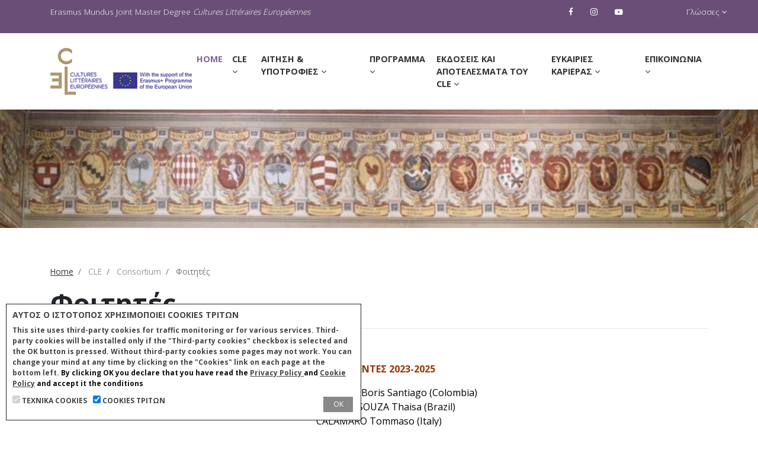

--- FILE ---
content_type: text/html; charset=UTF-8
request_url: https://cle.unibo.it/pages/18/%ef%bf%bd%ef%bf%bd%ef%bf%bd%ef%bf%bd%ef%bf%bd%ef%bf%bd%ef%bf%bd%ef%bf%bd%ef%bf%bd%ef%bf%bd%ef%bf%bd%ef%bf%bd%ef%bf%bd%ef%bf%bd%ef%bf%bd%ef%bf%bd%ef%bf%bd%ef%bf%bdtudiants/lang/el
body_size: 7367
content:
<!DOCTYPE html>
<html lang="el">

<head>
	<meta http-equiv="Access-Control-Allow-Origin" content="*" />
    <meta charset="utf-8">
    <meta http-equiv="X-UA-Compatible" content="IE=edge">
    <title>Φοιτητές | Master CLE Erasmus Mundus</title>
    <meta name="description" content="Φοιτητές">

        <meta name="keyword" content="Φοιτητές">
    
    <meta name="viewport" content="width=device-width, initial-scale=1">
    <meta name="robots" content="all,follow">

    <meta name="format-detection" content="telephone=no">

    <!-- You can use Open Graph tags to customize link previews.
    Learn more: https://developers.facebook.com/docs/sharing/webmasters -->
    <meta property="og:url" content="">
    <meta property="og:type" content="">
    <meta property="og:title" content="">

    
    <meta property="og:description" content="">

    <meta name="twitter:site" content="">
    <meta name="twitter:title" content="">
    <meta name="twitter:description" content="">

    
    <!-- Bootstrap CSS-->
    <link rel="stylesheet" href="https://cle.unibo.it/templates/default/vendor/bootstrap/css/bootstrap.min.css">
    <!-- Font Awesome CSS-->
    <link rel="stylesheet"
        href="https://cle.unibo.it/templates/default/vendor/font-awesome/css/font-awesome.min.css">
    <!-- Fontastic CSS-->
    <link rel="stylesheet" href="https://cle.unibo.it/templates/default/css/font.css">
    <!-- Google fonts - Open Sans-->
    <link rel="stylesheet" href="https://fonts.googleapis.com/css?family=Open+Sans:300,400,700">
    <!-- Swiper carousel-->
    <link rel="stylesheet" href="https://cle.unibo.it/templates/default/vendor/swiper/css/swiper.css">
    <!-- Lity-->
    <link rel="stylesheet" href="https://cle.unibo.it/templates/default/vendor/lity/lity.css">
    <!-- Bootstrap Select-->
    <link rel="stylesheet"
        href="https://cle.unibo.it/templates/default/vendor/bootstrap-select/css/bootstrap-select.css">
    <!-- Theme stylesheet-->
    <link rel="stylesheet" href="https://cle.unibo.it/templates/default/css/style.default.css" id="theme-stylesheet">

    <!-- CSS for Template -->
    
    <!-- Custom stylesheet - for your changes-->
    <link rel="stylesheet" href="https://cle.unibo.it/templates/default/css/custom20230728.css">
    <!-- Favicon-->
    <link rel="shortcut icon" href="https://cle.unibo.it/templates/default/img/favicon.ico">
    <!-- Tweaks for older IEs-->
    <!--[if lt IE 9]>
            <script src="https://oss.maxcdn.com/html5shiv/3.7.3/html5shiv.min.js"></script>
            <script src="https://oss.maxcdn.com/respond/1.4.2/respond.min.js"></script><![endif]-->

    <!-- CSS for Page -->
    
    <script>
        var siteUrl = 'https://cle.unibo.it/';
        var siteUrlAdmin = 'https://cle.unibo.it/wscms/';
        var sitePath = 'https://cle.unibo.it/';
        var siteTemplateUrl = 'https://cle.unibo.it/wscms/templates/default/';
        var siteTemplatePath = 'https://cle.unibo.it/templates/default/';
        var siteDocumentPath = '';
        var CoreRequestAction = 'pages';
        var cur_lang = "el";
        var messages = new Array();

        var cookiestecnicidatabase = 'websyncframeworksiti400database';
        var cookiestecnici = 'websyncframeworksiti400site';
        var cookiesterzeparti = 'websyncframeworksiti400thirdyparts';

        messages['privacy policy'] = '';
        messages['Sei sicuro?'] = '';
    </script>

    
	
	     
</head>

<body>
    <!-- header-->
    <header class="header">
        <!-- top bar-->
<div class="top-bar foo-d-none d-md-block">
  <div class="container">
    <div class="row">

      <div class="col-sm-6 col-md-9" id="top-bar-placeholder">
        <p class="mb-0">
          Erasmus Mundus Joint Master Degree <i>Cultures Littéraires Européennes</i>
        </p>
      </div>

      <div class="col-3 col-sm-2 col-md-2 foo-text-right" id="top-bar-contacts">
        <ul class="social list-inline">
          <li class="list-inline-item">
                        <a title="https://www.facebook.com/ErasmusMundusCle" href="https://www.facebook.com/ErasmusMundusCle"
              target="_blank"><i class="fa fa-facebook"></i></a>
                                                <a title="https://www.instagram.com/erasmus_mundus_cle" href="https://www.instagram.com/erasmus_mundus_cle"
              target="_blank"><i class="fa fa-instagram"></i></a>
                                    <a title="https://www.youtube.com/channel/UCTDz42YFHyEnJ5BwBGP4H-Q" href="https://www.youtube.com/channel/UCTDz42YFHyEnJ5BwBGP4H-Q"
              target="_blank"><i class="fa fa-youtube-play"></i></a>
                                  </li>
      </div>


      <div class="col-3 col-sm-3 col-md-1 text-right">
        <a class="dropdown-toggle" data-toggle="dropdown"><i class="icon-flags"></i> Γλώσσες
        </a>
        <ul class="dropdown-menu mb-0 dropdown-lingue" role="menu"><li class=""><a title="Iταλικά" href="https://cle.unibo.it/pages/18/������������������tudiants/lang/it">Iταλικά</a></li><li class=""><a title="Aγγλικά" href="https://cle.unibo.it/pages/18/������������������tudiants/lang/en">Aγγλικά</a></li><li class=""><a title="γαλλικά" href="https://cle.unibo.it/pages/18/������������������tudiants/lang/fr">γαλλικά</a></li><li class=""><a class="active" title="ελληνικά" href="https://cle.unibo.it/pages/18/������������������tudiants/lang/el">ελληνικά</a></li></ul>
      </div>

    </div>
  </div>
</div>
        <!-- navbar-->
<nav class="navbar navbar-expand-lg">
  <div class="container">

    <div class="signature mx-auto">
        <img src="https://cle.unibo.it/templates/default/img/CLE_Logo_Official_Color.jpg" alt="CLE_Erasmus_Mundus" class="img-fluid">
    </div>

    <button type="button" data-toggle="collapse" data-target="#navbarSupportedContent" aria-controls="navbarSupportedContent" aria-expanded="false" aria-label="Toggle navigation" class="navbar-toggler navbar-toggler-right mt-0">
      <span></span><span></span><span></span>
    </button>

    <div id="navbarSupportedContent" class="collapse navbar-collapse">

      <div class="navbar-nav ml-auto">
        
        <!-- menus -->
        <div class="nav-item">
<a href="https://cle.unibo.it/" class="nav-link active">Home <span class="sr-only">(current)</span></a>
</div>
<div class="nav-item dropdown">
<a id="navbarDropdownMenuLink6" href="https://cle.unibo.it/pages/6/cle" data-toggle="dropdown" aria-haspopup="true" aria-expanded="false" class="nav-link">CLE <i class="fa fa-angle-down"></i></a>
<ul aria-labelledby="navbarDropdownMenuLink6" class="dropdown-menu">
<li class="dropdown-submenu">
<a id="navbarDropdownMenuLink7" href="https://cle.unibo.it/pages/7/mission" data-toggle="dropdown" aria-haspopup="true" aria-expanded="false" class="nav-link">Mission <i class="fa fa-angle-down"></i></a>
<ul aria-labelledby="navbarDropdownMenuLink7" class="dropdown-menu">
<li>
<a href="https://cle.unibo.it/pages/8/σχετικά-με-το-cle" class="dropdown-item nav-link">Σχετικά με το CLE</a>
</li>
<li>
<a href="https://cle.unibo.it/pages/9/στόχοι-ακαδημαϊκή-επάρκεια" class="dropdown-item nav-link">Στόχοι</a>
</li>
<li>
<a href="https://cle.unibo.it/pages/10/πτυχία" class="dropdown-item nav-link">Πτυχία</a>
</li>
<li>
<a href="https://cle.unibo.it/pages/11/μαρτυρίες" class="dropdown-item nav-link">Μαρτυρίες</a>
</li>
</ul>
</li>
<li class="dropdown-submenu">
<a id="navbarDropdownMenuLink12" href="https://cle.unibo.it/pages/12/consortium" data-toggle="dropdown" aria-haspopup="true" aria-expanded="false" class="nav-link">Consortium <i class="fa fa-angle-down"></i></a>
<ul aria-labelledby="navbarDropdownMenuLink12" class="dropdown-menu">
<li>
<a href="https://cle.unibo.it/pages/13/συνεργαζόμενα-πανεπιστήμια" class="dropdown-item nav-link">Συνεργαζόμενα Πανεπιστήμια</a>
</li>
<li>
<a href="https://cle.unibo.it/pages/15/συνεργαζόμενα-μέλη" class="dropdown-item nav-link">Συνεργαζόμενα Μέλη</a>
</li>
<li>
<a href="https://cle.unibo.it/pages/14/συντονιστές" class="dropdown-item nav-link">Συντονιστές</a>
</li>
<li>
<a href="https://cle.unibo.it/pages/16/προσκεκλημένοι-καθηγητές" class="dropdown-item nav-link">Προσκεκλημένοι <br>καθηγητές</a>
</li>
<li>
<a href="https://cle.unibo.it/pages/17/συνεργάτες" class="dropdown-item nav-link">Συνεργάτες</a>
</li>
<li>
<a href="https://cle.unibo.it/pages/18/φοιτητές" class="dropdown-item nav-link">Φοιτητές</a>
</li>
<li>
<a href="https://cle.unibo.it/pages/19/alumni" class="dropdown-item nav-link">Alumni</a>
</li>
</ul>
</li>
</ul>
</div>
<div class="nav-item dropdown">
<a id="navbarDropdownMenuLink20" href="https://cle.unibo.it/pages/20/candidatura-e-borse" data-toggle="dropdown" aria-haspopup="true" aria-expanded="false" class="nav-link">Αίτηση & ΥΠΟΤΡΟΦΊΕΣ <i class="fa fa-angle-down"></i></a>
<ul aria-labelledby="navbarDropdownMenuLink20" class="dropdown-menu">
<li class="dropdown-submenu">
<a id="navbarDropdownMenuLink21" href="https://cle.unibo.it/pages/21/candidatura" data-toggle="dropdown" aria-haspopup="true" aria-expanded="false" class="nav-link">Αίτηση <i class="fa fa-angle-down"></i></a>
<ul aria-labelledby="navbarDropdownMenuLink21" class="dropdown-menu">
<li>
<a href="https://cle.unibo.it/pages/23/αίτηση" class="dropdown-item nav-link">Αίτηση</a>
</li>
<li>
<a href="https://cle.unibo.it/pages/24/κριτήρια-εισαγωγής" class="dropdown-item nav-link">Κριτήρια εισαγωγής</a>
</li>
<li>
<a href="https://cle.unibo.it/pages/25/κόστος-συμμετοχής" class="dropdown-item nav-link">Κόστος Συμμετοχής</a>
</li>
<li>
<a href="https://cle.unibo.it/pages/26/αποτελέσματα-επιλογής" class="dropdown-item nav-link">Αποτελέσματα <br>επιλογής</a>
</li>
<li>
<a href="https://cle.unibo.it/pages/90/χώρες-του-προγράμματος-και-συνεργαζόμενες-χώρες" class="dropdown-item nav-link">Χώρες του <br>προγράμματος και <br>συνεργαζόμενες <br>χώρες </a>
</li>
</ul>
</li>
<li class="dropdown-submenu">
<a id="navbarDropdownMenuLink27" href="https://cle.unibo.it/pages/27/υποτροφίες" data-toggle="dropdown" aria-haspopup="true" aria-expanded="false" class="nav-link">Υποτροφίες <i class="fa fa-angle-down"></i></a>
<ul aria-labelledby="navbarDropdownMenuLink27" class="dropdown-menu">
<li>
<a href="https://cle.unibo.it/pages/29/πρόσθετη-οικονομική-στήριξη" class="dropdown-item nav-link">Πρόσθετη <br>οικονομική στήριξη</a>
</li>
<li>
<a href="https://cle.unibo.it/pages/30/κριτήρια-επιλογής" class="dropdown-item nav-link">Κριτήρια επιλογής</a>
</li>
</ul>
</li>
</ul>
</div>
<div class="nav-item dropdown">
<a id="navbarDropdownMenuLink32" href="https://cle.unibo.it/pages/32/programma" data-toggle="dropdown" aria-haspopup="true" aria-expanded="false" class="nav-link">Προγράμμα <i class="fa fa-angle-down"></i></a>
<ul aria-labelledby="navbarDropdownMenuLink32" class="dropdown-menu">
<li class="dropdown-submenu">
<a id="navbarDropdownMenuLink33" href="https://cle.unibo.it/pages/33/κινητικότητα" data-toggle="dropdown" aria-haspopup="true" aria-expanded="false" class="nav-link">Κινητικότητα <i class="fa fa-angle-down"></i></a>
<ul aria-labelledby="navbarDropdownMenuLink33" class="dropdown-menu">
<li>
<a href="https://cle.unibo.it/pages/34/κινητικότητα" class="dropdown-item nav-link">Κινητικότητα</a>
</li>
<li>
<a href="https://cle.unibo.it/pages/35/παραδείγματα" class="dropdown-item nav-link">Παραδείγματα</a>
</li>
<li>
<a href="https://cle.unibo.it/pages/36/ects-και-πτυχία" class="dropdown-item nav-link">ECTS και <br>πτυχία</a>
</li>
<li>
<a href="https://cle.unibo.it/pages/37/χρήσιμες-πληροφορίες" class="dropdown-item nav-link">Χρήσιμες <br>Πληροφορίες</a>
</li>
</ul>
</li>
<li class="dropdown-submenu">
<a id="navbarDropdownMenuLink38" href="https://cle.unibo.it/pages/38/corsi" data-toggle="dropdown" aria-haspopup="true" aria-expanded="false" class="nav-link">Μαθήματα <i class="fa fa-angle-down"></i></a>
<ul aria-labelledby="navbarDropdownMenuLink38" class="dropdown-menu">
<li>
<a href="https://cle.unibo.it/pages/39/διδακτικές-ενότητες" class="dropdown-item nav-link">Διδακτικές <br>Ενότητες</a>
</li>
<li>
<a href="https://cle.unibo.it/pages/40/πρόγραμμα-μπολώνια" class="dropdown-item nav-link">Μπολόνια</a>
</li>
<li>
<a href="https://cle.unibo.it/pages/41/πρόγραμμα-μυλούζη" class="dropdown-item nav-link">Μυλούζη</a>
</li>
<li>
<a href="https://cle.unibo.it/pages/42/πρόγραμμα-στρασβούργο" class="dropdown-item nav-link">Στρασβούργο</a>
</li>
<li>
<a href="https://cle.unibo.it/pages/43/πρόγραμμα-θεσσαλονίκη" class="dropdown-item nav-link">Θεσσαλονίκη</a>
</li>
<li>
<a href="https://cle.unibo.it/pages/44/πρόγραμμα-ντακάρ" class="dropdown-item nav-link">Ντακάρ</a>
</li>
<li>
<a href="https://cle.unibo.it/pages/45/program-tbilisi" class="dropdown-item nav-link">Tbilisi</a>
</li>
<li>
<a href="https://cle.unibo.it/pages/46/program-lisboa" class="dropdown-item nav-link">Lisboa</a>
</li>
<li>
<a href="https://cle.unibo.it/pages/47/program-mumbai" class="dropdown-item nav-link">Mumbai</a>
</li>
</ul>
</li>
<li class="dropdown-submenu">
<a id="navbarDropdownMenuLink48" href="https://cle.unibo.it/pages/48/eventi-attivit" data-toggle="dropdown" aria-haspopup="true" aria-expanded="false" class="nav-link">Δραστηριότητες <i class="fa fa-angle-down"></i></a>
<ul aria-labelledby="navbarDropdownMenuLink48" class="dropdown-menu">
<li>
<a href="https://cle.unibo.it/pages/49/δραστηριότητες-2023-2024" class="dropdown-item nav-link">Δραστηριότητες </a>
</li>
<li>
<a href="https://cle.unibo.it/pages/50/l-europa-o-la-lingua-sognata" class="dropdown-item nav-link">L'Europa o <br>la lingua sognata</a>
</li>
<li>
<a href="https://cle.unibo.it/pages/51/τελετές-έναρξης" class="dropdown-item nav-link">Τελετή Εναρξης</a>
</li>
<li>
<a href="https://cle.unibo.it/pages/52/σεμινάρια-cle" class="dropdown-item nav-link">Σεμινάρια CLE</a>
</li>
<li>
<a href="https://cle.unibo.it/pages/53/graduation-speeches" class="dropdown-item nav-link">Αποφοίτηση</a>
</li>
<li>
<a href="https://cle.unibo.it/pages/55/ημέρες-αποφοίτων-cle" class="dropdown-item nav-link">Ημέρες <br>Αποφοίτων CLE</a>
</li>
<li>
<a href="https://cle.unibo.it/pages/56/προηγουμενες-δραστηριότητες" class="dropdown-item nav-link">Προηγουμενες <br>δραστηριότητες</a>
</li>
</ul>
</li>
<li class="dropdown-submenu">
<a id="navbarDropdownMenuLink57" href="https://cle.unibo.it/pages/57/μεταπτυχιακή-εργασία" data-toggle="dropdown" aria-haspopup="true" aria-expanded="false" class="nav-link">Μεταπτυχιακή εργασία <i class="fa fa-angle-down"></i></a>
<ul aria-labelledby="navbarDropdownMenuLink57" class="dropdown-menu">
<li>
<a href="https://cle.unibo.it/pages/58/οδηγίες-της-μεταπτυχιακής-εργασίας" class="dropdown-item nav-link">Οδηγίες</a>
</li>
<li>
<a href="https://cle.unibo.it/pages/124/εργασίας-2025" class="dropdown-item nav-link">Εργασίας 2025</a>
</li>
<li>
<a href="https://cle.unibo.it/pages/118/" class="dropdown-item nav-link">Εργασίας 2024</a>
</li>
<li>
<a href="https://cle.unibo.it/pages/111/" class="dropdown-item nav-link">Εργασίας 2023</a>
</li>
<li>
<a href="https://cle.unibo.it/pages/110/" class="dropdown-item nav-link">Εργασίας 2022</a>
</li>
<li>
<a href="https://cle.unibo.it/pages/59/εργασίας-2021" class="dropdown-item nav-link">Εργασίας 2021</a>
</li>
<li>
<a href="https://cle.unibo.it/pages/61/εργασίας-2019" class="dropdown-item nav-link">Εργασίας 2019</a>
</li>
<li>
<a href="https://cle.unibo.it/pages/62/εργασίας-2018" class="dropdown-item nav-link">Εργασίας 2018</a>
</li>
<li>
<a href="https://cle.unibo.it/pages/63/εργασίας-2017" class="dropdown-item nav-link">Εργασίας 2017</a>
</li>
<li>
<a href="https://cle.unibo.it/pages/64/εργασίας-2016" class="dropdown-item nav-link">Εργασίας 2016</a>
</li>
<li>
<a href="https://cle.unibo.it/pages/65/εργασίας-2015" class="dropdown-item nav-link">Εργασίας 2015</a>
</li>
<li>
<a href="https://cle.unibo.it/pages/66/εργασίας-2014" class="dropdown-item nav-link">Εργασίας 2014</a>
</li>
<li>
<a href="https://cle.unibo.it/pages/67/εργασίας-2013" class="dropdown-item nav-link">Εργασίας 2013</a>
</li>
<li>
<a href="https://cle.unibo.it/pages/68/εργασίας-2012" class="dropdown-item nav-link">Εργασίας 2012</a>
</li>
<li>
<a href="https://cle.unibo.it/pages/69/εργασίας-2011" class="dropdown-item nav-link">Εργασίας 2011</a>
</li>
<li>
<a href="https://cle.unibo.it/pages/70/εργασίας-2010" class="dropdown-item nav-link">Εργασίας 2010</a>
</li>
</ul>
</li>
</ul>
</div>
<div class="nav-item dropdown">
<a id="navbarDropdownMenuLink79" href="https://cle.unibo.it/pages/79/εκδόσεις-και-αποτελέσματα-του-cle" data-toggle="dropdown" aria-haspopup="true" aria-expanded="false" class="nav-link">Εκδόσεις και <br>αποτελέσματα του CLE <i class="fa fa-angle-down"></i></a>
<ul aria-labelledby="navbarDropdownMenuLink79" class="dropdown-menu">
<li>
<a href="https://cle.unibo.it/pages/80/συλλογή-analyses-textuelles" class="dropdown-item nav-link">Συλλογή <br>Analyses Textuelles</a>
</li>
<li>
<a href="https://cle.unibo.it/pages/81/nuove-conversazioni-a-vignetta" class="dropdown-item nav-link">Nuove <br>conversazioni <br>a vignetta</a>
</li>
<li>
<a href="https://cle.unibo.it/pages/82/συλλογή-h-e-a-d" class="dropdown-item nav-link">Συλλογή H.E.A.D.</a>
</li>
<li>
<a href="https://cle.unibo.it/pages/83/συλλογή-mots-cle" class="dropdown-item nav-link">Συλλογή Mots-CLE</a>
</li>
<li>
<a href="https://cle.unibo.it/pages/84/c-l-e-series" class="dropdown-item nav-link">C.L.E. Series</a>
</li>
</ul>
</div>
<div class="nav-item dropdown">
<a id="navbarDropdownMenuLink71" href="https://cle.unibo.it/pages/71/ευκαιριες-καριερας" data-toggle="dropdown" aria-haspopup="true" aria-expanded="false" class="nav-link">ΕΥΚΑΙΡΙΕΣ ΚΑΡΙΕΡΑΣ <i class="fa fa-angle-down"></i></a>
<ul aria-labelledby="navbarDropdownMenuLink71" class="dropdown-menu">
<li class="dropdown-submenu">
<a id="navbarDropdownMenuLink72" href="https://cle.unibo.it/pages/72/牢" data-toggle="dropdown" aria-haspopup="true" aria-expanded="false" class="nav-link">Επαγγελματικές Ευκαιρίες <i class="fa fa-angle-down"></i></a>
<ul aria-labelledby="navbarDropdownMenuLink72" class="dropdown-menu">
<li>
<a href="https://cle.unibo.it/pages/73/το-cle-σε-αριθμους" class="dropdown-item nav-link">ΤΟ CLE ΣΕ ΑΡΙΘΜΟΥΣ</a>
</li>
<li>
<a href="https://cle.unibo.it/pages/74/επαγγελματικές-ευκαιρίες" class="dropdown-item nav-link">Επαγγελματικές <br>Ευκαιρίες</a>
</li>
</ul>
</li>
<li class="dropdown-submenu">
<a id="navbarDropdownMenuLink75" href="https://cle.unibo.it/pages/75/h-e-a-d" data-toggle="dropdown" aria-haspopup="true" aria-expanded="false" class="nav-link">H.E.A.D. <i class="fa fa-angle-down"></i></a>
<ul aria-labelledby="navbarDropdownMenuLink75" class="dropdown-menu">
<li>
<a href="https://cle.unibo.it/pages/76/h-e-a-d-humanities-and-enterprises-annual-dialogue" class="dropdown-item nav-link">Το πρότζεκτ H.E.A.D.</a>
</li>
<li>
<a href="https://cle.unibo.it/pages/77/σεμινάρια-h-e-a-d" class="dropdown-item nav-link">Σεμινάρια H.E.A.D.</a>
</li>
<li>
<a href="https://cle.unibo.it/pages/85/συνέδρια-h-e-a-d" class="dropdown-item nav-link">Συνέδρια H.E.A.D.</a>
</li>
<li>
<a href="https://cle.unibo.it/pages/87/μεταπτυχιακή-εργασία-πρακτική-h-e-a-d" class="dropdown-item nav-link">Μεταπτυχιακή <br>εργασία/Πρακτική <br>H.E.A.D. </a>
</li>
</ul>
</li>
</ul>
</div>
<div class="nav-item dropdown">
<a id="navbarDropdownMenuLink4" href="#!" data-toggle="dropdown" aria-haspopup="true" aria-expanded="false" class="nav-link">Επικοινωνία <i class="fa fa-angle-down"></i></a>
<ul aria-labelledby="navbarDropdownMenuLink4" class="dropdown-menu">
<li>
<a href="https://cle.unibo.it/team" class="dropdown-item nav-link">Staff</a>
</li>
<li>
<a href="https://cle.unibo.it/faq" class="dropdown-item nav-link">F.A.Q.</a>
</li>
<li>
<a href="https://cle.unibo.it/news" class="dropdown-item nav-link">News</a>
</li>
<li>
<a href="https://cle.unibo.it/contacts" class="dropdown-item nav-link">Φόρμα επαφών</a>
</li>
</ul>
</div>

        <!-- menus -->

      </div>

    </div>

  </div>
</nav>
    </header>

    <!-- Hero Section-->
<section class="hero hero-page">
  <div style="background: url('https://cle.unibo.it/uploads/pages/b6558a3155de4f0440f77b0a2ba25760.jpg')" class="hero-banner"> </div>
  <div class="container">
    <nav aria-label="breadcrumb" role="navigation">
      <ol class="breadcrumb">

                        <li aria-current="page" class="breadcrumb-item">
                    <a href="https://cle.unibo.it/" title=" Home">Home</a>
                  </li>
                <li aria-current="page" class="breadcrumb-item">
                    CLE
                  </li>
                <li aria-current="page" class="breadcrumb-item">
                    Consortium
                  </li>
                <li aria-current="page" class="breadcrumb-item active">
                    Φοιτητές
                  </li>
                
      </ol>
    </nav>

    <h1>Φοιτητές</h1>
    <hr>

        

    <h2></h2>


    <div class="row block-page mb-5">
            

      <div class="col-lg-12">
        <p style="text-align: center;">&nbsp;</p>
<p style="text-align: center;"><span style="color: #993300;"><strong>&Epsilon;&Iota;&Sigma;&Alpha;&Chi;&Theta;&Epsilon;&Nu;&Tau;&Epsilon;&Sigma; 2023-2025</strong></span></p>
<p style="text-align: center;"><span style="color: #000000;">ALVAREZ ALZATE Boris Santiago (Colombia)<br />ARRUDA DE SOUZA Thaisa (Brazil)<br />CALAMARO Tommaso (Italy)<br />CIAPPELLI Gaia (Italy)<br />DEDE Maria (Greece)<br />GUAN Yedi (China)<br />KOWALSKA Aleksandra (Poland)<br />IANNACE Gaia (Italy)<br />IVANOVA Mila Yonkova (Bulgaria)<br />FOI Evangelia (Greece)<br />MARKANTONI Maria (Greece)<br />MESHULAM WEREBE Karen (Brazil)<br />SILVA DE OLIVEIRA Juliana (Brazil)<br />SORRENTINO Linda (Italy)<br />VON DER OSTEN PRATA Juliana (Brazil)<br />ZHAI Kexin (China)</span></p>
<p style="text-align: center;">&nbsp;</p>
<p style="text-align: center;">&nbsp;</p>
      </div>
    </div>

        
        <ul class="post-meta list-inline mt-4">
      <li class="list-inline-item"><i class="icon-clock-1"></i> Τελευταία ενημέρωση: 08 Αυγούστου 2024</li>
    </ul>
        
        <!-- files associati pagina -->
    
    <!-- images associate pagina -->
    

    <!-- galleria associata pagina -->
    

  </div>

</section>

    <!-- footer-->
<footer class="footer pb-0">
  <div class="container">
    <div class="row">
      <div class="col-lg-4">
        <div class="logo"><strong>Erasmus Mundus Joint Master Degree Cultures Littéraires Européennes</strong></div>
        <ul class="social list-inline">
          <li class="list-inline-item">
                        <a title="https://www.facebook.com/ErasmusMundusCle" href="https://www.facebook.com/ErasmusMundusCle"
              target="_blank"><i class="fa fa-facebook"></i></a>
                                                <a title="https://www.instagram.com/erasmus_mundus_cle" href="https://www.instagram.com/erasmus_mundus_cle"
              target="_blank"><i class="fa fa-instagram"></i></a>
                                    <a title="https://www.youtube.com/channel/UCTDz42YFHyEnJ5BwBGP4H-Q" href="https://www.youtube.com/channel/UCTDz42YFHyEnJ5BwBGP4H-Q"
              target="_blank"><i class="fa fa-youtube-play"></i></a>
                                  </li>
        </ul>
        <p>
          Via Cartoleria, 5<br>
          40124 Bologna<br>
          P.IVA 01131710376  <br>
          C.F. 80007010376
        </p>
      </div>
      <div class="col-lg-3">
        <h4 class="text-thin">Ναυσιπλοΐα</h4>
        <div class="d-flex flex-wrap">
          <ul class="navigation list-unstyled">
            <li><a href="https://cle.unibo.it/contacts" title="Επαφές">Επαφές</a></li>
            <li><a href="https://cle.unibo.it/faq" title="FAQ">FAQ</a></li>

          </ul>
          <ul class="navigation list-unstyled">

            <li><a href="https://cle.unibo.it/pages/1/privacy-policy" title="Privacy Policy">Privacy Policy</a></li>
            <li><a href="https://cle.unibo.it/pages/2/cookie-policy" title="Cookie Policy">Cookie Policy</a></li>
            

          </ul>
        </div>
      </div>
      <div class="col-lg-5 newsletter">
        <h4 class="text-thin">Newsletter</h4>
        <p>Εγγράψου στο ενημερωτικό email μας</p>
        <form method="post" action="https://cle.unibo.it/newsletter" class="newsletter-form">
          <div class="form-group">
            <input type="email" name="fromFormEmail" placeholder="Εισαγάγετε τη διεύθυνση ηλεκτρονικού ταχυδρομείου σας"
              class="form-control">
            <button type="submit">Iscriviti</button>
          </div>
        </form>
      </div>
    </div>
  </div>
  <div class="copyrights">
    <div class="container text-center">
      <p>Made with <i class="fa fa-heart" aria-hidden="true"></i> by <a title="WebSync.it" target="_blank"
          href="https://www.websync.it">WebSync.it</a>
        &copy; 2022</p>
    </div>
  </div>
</footer>

    <!-- JavaScript files-->
    <script src="https://cle.unibo.it/templates/default/vendor/jquery/jquery.min.js"></script>
    <script src="https://cle.unibo.it/templates/default/vendor/popper.js/umd/popper.min.js"> </script>
    <script src="https://cle.unibo.it/templates/default/vendor/bootstrap/js/bootstrap.min.js"></script>
    <script src="https://cle.unibo.it/templates/default/vendor/jquery.cookie/jquery.cookie.js"> </script>
    <script src="https://cle.unibo.it/templates/default/vendor/swiper/js/swiper.js"></script>
    <script src="https://cle.unibo.it/templates/default/vendor/lity/lity.js"></script>
    <script src="https://cle.unibo.it/templates/default/vendor/bootstrap-select/js/bootstrap-select.js"></script>
    
    <!-- JS for Plugin -->
    
    <script src="https://cle.unibo.it/templates/default/js/front.js"></script>
    <script src="https://cle.unibo.it/templates/default/js/functions.js"></script>


    <!-- JS for Page -->
    
    
    <!-- cookie bar -->
    <style>


    #modalCookiesPref {
        z-index: 2147483647;
        display: block;
        position: fixed;
        left: 10px;
        bottom: 10px;
        padding: 5px;
        background-color: rgb(255, 255, 255);
        border: 1px solid rgb(34, 34, 34);
        line-height: 12px;
        text-align: center;
    }

    #modalCookies {
        z-index: 2147483647;
        position: fixed;
        display: none;
        bottom: 10px;
        left: 10px;
        right: 10px;
        max-width: 600px;
        margin: 0;
        padding: 10px;
        background-color: rgb(255, 255, 255);
        border: 1px solid rgb(34, 34, 34);
        font-size: 12px;
        font-style: normal;
        font-weight: 700;
        color: #444 !important;
        text-transform: uppercase;
        letter-spacing: 0 !important;
        line-height: 0 !important;
    }

    #modalCookies a, #modalCookiesPref a {
        text-shadow: none;
        line-height: 0 !important;
        color: #444 !important;
        text-decoration: underline;
        letter-spacing: normal;
        letter-spacing: 0 !important;
        vertical-align: initial !important;
        display:inline;
    }

    #modalCookiesPref a {
        line-height:12px !important;
        font-size:11px;
        margin:2px 0 2px 0;
    }
    
    #modalCookiesDesc b, #modalCookiesDesc strong
    {
    color:rgb(12, 12, 12) !important;
    }

    #modalCookies #modalCookiesTitolo, #modalCookies #modalCookiesDesc {
        line-height: 0 !important;
        margin: 3px 0;
        letter-spacing: normal;
        text-shadow: inherit;
        padding: 0 !important
    }

    #modalCookies #modalCookiesTitolo {
        margin: 0;
        line-height: 15px !important;
        font-size: 14px;
        font-style: normal;
        font-weight: 700;
        color: #444 !important;
        text-transform: uppercase
    }

    #modalCookies #modalCookiesDesc {
        line-height: 1.5 !important;
        margin: 10px 0;
        letter-spacing: normal;
        text-shadow: inherit;
        padding: 0 !important;
        text-transform: none !important;
    }

    #modalCookies .modalCookiesInputsGroups {
        float: left;
        margin-right:10px;
        line-height: 20px !important;
    }

    #modalCookies .modalCookiesButtonsGroups {
        text-align: right;
    }

    #modalCookies input {
        cursor: pointer;
        padding: 1px 6px;
        padding: 1px 6px;
        line-height: 0 !important
    }

    #modalCookiesOk {
        height: 26px; 
        width: 50px; 
        font-size: 12px; 
        line-height: 18px; 
        margin:3px; 
        background-color: #888 !important;
        color: #fff !important;
        border: 0 !important;
        box-shadow: none !important;
        border-radius: 0 !important;
        min-width: auto;
        min-height: auto
    }
</style>

<div id="modalCookiesPref"><a href="javascript:consentApri();">Cookie</a></div>
    
<div id="modalCookies">
    <div class="modalCookiesContent">

        <p id="modalCookiesTitolo">Αυτός ο ιστότοπος χρησιμοποιεί cookies τρίτων </p>

        <p id="modalCookiesDesc">
            This site uses third-party cookies for traffic monitoring or for various services. Third-party cookies will be installed only if the "Third-party cookies" checkbox is selected and the OK button is pressed. Without third-party cookies some pages may not work. You can change your mind at any time by clicking on the "Cookies" link on each page at the bottom left. <b> By clicking OK you declare that you have read the <a rel="nofollow" href="https://cle.unibo.it/pages/1/privacy-policy" title="privacy policy">Privacy Policy </a> and <a rel="nofollow" href="https://cle.unibo.it/pages/2/cookie-policy" title="cookie policy">Cookie Policy</a> and accept it the conditions </b>  
         </p>
    </div>
    <div class="modalCookiesInputs">
        <div class="modalCookiesInputsRows">

            <div class="modalCookiesInputsGroups">
                <input type="checkbox" checked="checked" disabled="disabled" />
                <span class="label">τεχνικά cookies</span>
            </div>
            <div class="modalCookiesInputsGroups">
                <input type="checkbox" id="modalCookiesCheckboxTerzeParti" />
                <span class="label">cookies τρίτων</span>
            </div>
            <div class="modalCookiesButtonsGroups">
                <input id="modalCookiesOk" type="button" value="OK" onclick="consentChiudi()" class="button" />
            </div>

        </div>

    </div>                  
</div>

<script>
    function NascondiLogo() {
        var e = document.getElementById("modalCookiesLogo");
        null != e && (e.style.display = "none"), displayLogo = !1
    }

    function setCookie(n, t) {
        var i = new Date;
        i.setTime(i.getTime() + 2592e6);
        document.cookie = n + "=" + t + "; expires=" + i.toUTCString() + "; path=/"
    }

    function getCookie(n) {
    for (var t, r = n + "=", u = document.cookie.split(";"), i = 0; i < u.length; i++) {
        for (t = u[i];
            " " == t.charAt(0);) t = t.substring(1, t.length);
        if (0 == t.indexOf(r)) return t.substring(r.length, t.length)
    }
    return ""
}

    function consentApri() {
    var n = document.getElementById("modalCookies"),
        t = document.getElementById("modalCookiesPref");
    setCookie(cookiestecnici, "0");
    n.style.display = "block";
    t.style.display = "none"
}

    function consentChiudi() {
    var i = document.getElementById("modalCookies"),
        r = document.getElementById("modalCookiesPref"),
        n, t;
    setCookie(cookiestecnici, "1");
    i.style.display = "none";
    r.style.display = "block";
    n = getCookie(cookiesterzeparti);
    t = document.getElementById("modalCookiesCheckboxTerzeParti").checked;
    t && n == "" && (setCookie(cookiesterzeparti, "1"), window.location.reload());
    t || n != "1" || (setCookie(cookiesterzeparti, ""), window.location.reload())
}
    
    var x = getCookie(cookiestecnici),
        tp;
    (x == "0" || x == "") && (document.getElementById("modalCookies").style.display = "block", document.getElementById("modalCookiesPref").style.display = "none");
    tp = getCookie(cookiesterzeparti);
    document.getElementById("modalCookiesCheckboxTerzeParti").checked = tp == "1" || x == "";
    typeof SetCookieBanner == "function" && SetCookieBanner();

</script>
    <!-- End cookie bar -->

    <!-- JS for Page -->
    


    

</body>

</html>


--- FILE ---
content_type: text/css; charset=utf-8
request_url: https://cle.unibo.it/templates/default/css/font.css
body_size: 1262
content:
@charset "UTF-8";

@font-face {
  font-family: "education";
  src:url("../fonts/education.eot");
  src:url("../fonts/education.eot?#iefix") format("embedded-opentype"),
    url("../fonts/education.woff") format("woff"),
    url("../fonts/education.ttf") format("truetype"),
    url("../fonts/education.svg#education") format("svg");
  font-weight: normal;
  font-style: normal;

}

[data-icon]:before {
  font-family: "education" !important;
  content: attr(data-icon);
  font-style: normal !important;
  font-weight: normal !important;
  font-variant: normal !important;
  text-transform: none !important;
  speak: none;
  line-height: 1;
  -webkit-font-smoothing: antialiased;
  -moz-osx-font-smoothing: grayscale;
}

[class^="icon-"]:before,
[class*=" icon-"]:before {
  font-family: "education" !important;
  font-style: normal !important;
  font-weight: normal !important;
  font-variant: normal !important;
  text-transform: none !important;
  speak: none;
  line-height: 1;
  -webkit-font-smoothing: antialiased;
  -moz-osx-font-smoothing: grayscale;
}

.icon-abacus:before {
  content: "\61";
}
.icon-apple:before {
  content: "\62";
}
.icon-astronomy:before {
  content: "\63";
}
.icon-atom:before {
  content: "\64";
}
.icon-axis:before {
  content: "\65";
}
.icon-backpack:before {
  content: "\66";
}
.icon-backpack-1:before {
  content: "\67";
}
.icon-backpack-2:before {
  content: "\68";
}
.icon-bacteria:before {
  content: "\69";
}
.icon-bell:before {
  content: "\6a";
}
.icon-biology:before {
  content: "\6b";
}
.icon-board:before {
  content: "\6c";
}
.icon-book:before {
  content: "\6d";
}
.icon-book-1:before {
  content: "\6e";
}
.icon-book-2:before {
  content: "\6f";
}
.icon-book-3:before {
  content: "\70";
}
.icon-book-4:before {
  content: "\71";
}
.icon-book-5:before {
  content: "\72";
}
.icon-book-6:before {
  content: "\73";
}
.icon-bookshelf:before {
  content: "\74";
}
.icon-briefcase:before {
  content: "\75";
}
.icon-calculator:before {
  content: "\76";
}
.icon-canvas:before {
  content: "\77";
}
.icon-cell:before {
  content: "\78";
}
.icon-certificate:before {
  content: "\79";
}
.icon-chemistry:before {
  content: "\7a";
}
.icon-children-backpack:before {
  content: "\41";
}
.icon-clipboard:before {
  content: "\42";
}
.icon-clock:before {
  content: "\43";
}
.icon-closed-notebook-and-pen:before {
  content: "\44";
}
.icon-compass:before {
  content: "\45";
}
.icon-cup:before {
  content: "\46";
}
.icon-cup-1:before {
  content: "\47";
}
.icon-desk-lamp:before {
  content: "\48";
}
.icon-diploma:before {
  content: "\49";
}
.icon-diploma-1:before {
  content: "\4a";
}
.icon-diploma-2:before {
  content: "\4b";
}
.icon-diploma-3:before {
  content: "\4c";
}
.icon-diploma-4:before {
  content: "\4d";
}
.icon-diploma-5:before {
  content: "\4e";
}
.icon-dna-structure:before {
  content: "\4f";
}
.icon-drawing:before {
  content: "\50";
}
.icon-drawing-1:before {
  content: "\51";
}
.icon-earth:before {
  content: "\52";
}
.icon-element:before {
  content: "\53";
}
.icon-flag:before {
  content: "\54";
}
.icon-flask:before {
  content: "\55";
}
.icon-flasks:before {
  content: "\56";
}
.icon-folder:before {
  content: "\57";
}
.icon-folders:before {
  content: "\58";
}
.icon-glasses:before {
  content: "\59";
}
.icon-graduated-student-avatar:before {
  content: "\5a";
}
.icon-idea:before {
  content: "\30";
}
.icon-lamp:before {
  content: "\31";
}
.icon-lamp-1:before {
  content: "\32";
}
.icon-library-1:before {
  content: "\33";
}
.icon-lockers:before {
  content: "\34";
}
.icon-lunch:before {
  content: "\35";
}
.icon-magnet:before {
  content: "\36";
}
.icon-magnifying-glass:before {
  content: "\37";
}
.icon-markers:before {
  content: "\38";
}
.icon-medal:before {
  content: "\39";
}
.icon-medal-1:before {
  content: "\21";
}
.icon-medicines:before {
  content: "\22";
}
.icon-microscope:before {
  content: "\23";
}
.icon-microscope-1:before {
  content: "\24";
}
.icon-mortarboard:before {
  content: "\25";
}
.icon-newspaper:before {
  content: "\26";
}
.icon-notebook:before {
  content: "\27";
}
.icon-notebook-1:before {
  content: "\28";
}
.icon-notebook-2:before {
  content: "\29";
}
.icon-notepad:before {
  content: "\2a";
}
.icon-observation:before {
  content: "\2b";
}
.icon-open-book:before {
  content: "\2c";
}
.icon-open-book-1:before {
  content: "\2d";
}
.icon-open-book-2:before {
  content: "\2e";
}
.icon-open-book-3:before {
  content: "\2f";
}
.icon-open-book-6:before {
  content: "\3a";
}
.icon-paper-plane:before {
  content: "\3b";
}
.icon-pencil:before {
  content: "\3c";
}
.icon-pencil-and-eraser:before {
  content: "\3d";
}
.icon-pencil-case:before {
  content: "\3e";
}
.icon-pencil-case-1:before {
  content: "\3f";
}
.icon-petri-dish:before {
  content: "\40";
}
.icon-physics:before {
  content: "\5b";
}
.icon-question-list:before {
  content: "\5d";
}
.icon-rat:before {
  content: "\5e";
}
.icon-ruler-and-set-square:before {
  content: "\5f";
}
.icon-school:before {
  content: "\60";
}
.icon-school-1:before {
  content: "\7b";
}
.icon-school-2:before {
  content: "\7c";
}
.icon-school-bell:before {
  content: "\7d";
}
.icon-school-building:before {
  content: "\7e";
}
.icon-school-bus-front:before {
  content: "\5c";
}
.icon-school-supplies:before {
  content: "\e000";
}
.icon-scientific-calculator-machine:before {
  content: "\e001";
}
.icon-scientist:before {
  content: "\e002";
}
.icon-scroll:before {
  content: "\e003";
}
.icon-search:before {
  content: "\e004";
}
.icon-sport-team:before {
  content: "\e005";
}
.icon-stapler:before {
  content: "\e006";
}
.icon-statistics:before {
  content: "\e007";
}
.icon-straightedge:before {
  content: "\e008";
}
.icon-student-card:before {
  content: "\e009";
}
.icon-student-reading:before {
  content: "\e00a";
}
.icon-suitcase:before {
  content: "\e00b";
}
.icon-teacher-teaching-maths:before {
  content: "\e00c";
}
.icon-telescope:before {
  content: "\e00d";
}
.icon-test:before {
  content: "\e00e";
}
.icon-test-1:before {
  content: "\e00f";
}
.icon-thermometer:before {
  content: "\e010";
}
.icon-three-books:before {
  content: "\e011";
}
.icon-trophy:before {
  content: "\e012";
}
.icon-two-test-tubes:before {
  content: "\e013";
}
.icon-varsity-jacket:before {
  content: "\e014";
}
.icon-writing:before {
  content: "\e015";
}
.icon-writing-1:before {
  content: "\e016";
}
.icon-writing-tool:before {
  content: "\e017";
}
.icon-blackboard:before {
  content: "\e018";
}
.icon-blackboard-1:before {
  content: "\e019";
}
.icon-calculator-1:before {
  content: "\e01a";
}
.icon-calendar:before {
  content: "\e01b";
}
.icon-cup-2:before {
  content: "\e01c";
}
.icon-desk:before {
  content: "\e01d";
}
.icon-earth-globe:before {
  content: "\e01e";
}
.icon-ebook:before {
  content: "\e01f";
}
.icon-laptop:before {
  content: "\e020";
}
.icon-library:before {
  content: "\e021";
}
.icon-molecular:before {
  content: "\e022";
}
.icon-molecule:before {
  content: "\e023";
}
.icon-open-book-4:before {
  content: "\e024";
}
.icon-open-book-5:before {
  content: "\e025";
}
.icon-satellite:before {
  content: "\e026";
}
.icon-schedule:before {
  content: "\e027";
}
.icon-sharpener:before {
  content: "\e028";
}
.icon-solar-system:before {
  content: "\e029";
}
.icon-test-tube:before {
  content: "\e02a";
}
.icon-text-book:before {
  content: "\e02b";
}
.icon-search-1:before {
  content: "\e02c";
}
.icon-chat:before {
  content: "\e02d";
}
.icon-clock-1:before {
  content: "\e02e";
}
.icon-placeholder:before {
  content: "\e030";
}
.icon-users:before {
  content: "\e031";
}
.icon-message:before {
  content: "\e032";
}
.icon-telephone:before {
  content: "\e033";
}
.icon-close:before {
  content: "\e034";
}
.icon-map-1:before {
  content: "\e035";
}
.icon-support:before {
  content: "\e036";
}
.icon-envelope:before {
  content: "\e02f";
}


--- FILE ---
content_type: text/css; charset=utf-8
request_url: https://cle.unibo.it/templates/default/css/style.default.css
body_size: 10828
content:
/*
=========================================
=========================================

University: Bootstrap 4 education template

=========================================
========================================= */
/*
* ==========================================================
*     GENERAL
* ==========================================================
*/
a {
  -webkit-transition: all 0.4s;
  transition: all 0.4s;
}

a,
button,
i,
span,
strong,
small {
  display: inline-block;
}

button {
  cursor: pointer;
}

.table-responsive {
  display: table;
}

.badge {
  border-radius: 0;
  color: #fff !important;
}

.text-content p,
.text-content ul,
.text-content ol,
.text-content h1,
.text-content h2,
.text-content h3,
.text-content h4,
.text-content h5 {
  margin-bottom: 2rem;
}

blockquote.blockquote {
  background: #fafafa;
  padding: 30px;
}

blockquote.blockquote p {
  font-size: 1rem;
  font-size: #555;
  line-height: 1.7rem;
}

blockquote.blockquote .author {
  font-size: 1.1rem;
  margin-top: 20px;
  font-weight: 700;
  color: #333;
}

.btn-outline-light:hover {
  color: #333 !important;
}

ul.checked li::before {
  content: '\f00c';
  width: 15px;
  height: 15px;
  line-height: 15px;
  background: #6a4e77;
  color: #fff;
  text-align: center;
  border-radius: 50%;
  font-size: 0.5rem;
  display: inline-block;
  font-family: 'FontAwesome';
  margin-right: 10px;
  -webkit-transform: translateY(-3px);
  transform: translateY(-3px);
}

.no-anchor-style {
  text-decoration: none !important;
  color: inherit !important;
}

.text-bold {
  font-weight: 700;
}

.text-small {
  font-size: 0.9rem;
}

.bg-gray {
  background: #f5f5f5 !important;
}

.form-group {
  position: relative;
}

.swiper-pagination-bullet-active {
  background: #6a4e77;
}

.pagination {
  margin-top: 30px;
}

.pagination .page-link {
  border-radius: 0 !important;
  margin: 0 3px;
  background: none;
}

.has-pattern {
  position: relative;
}

.has-pattern::before {
  content: '';
  width: 100%;
  height: 100%;
  background: url(../img/dots.png);
  background-size: 6%;
  position: absolute;
  top: 0;
  left: 0;
  opacity: 0.02;
}

.nav-pills .nav-link {
  border-radius: 0;
  background: #f5f5f5;
  padding: 15px;
  text-transform: uppercase;
  font-weight: 400;
  color: #555;
}

.nav-pills .nav-link.active {
  background: #6a4e77;
}

h2 small {
  display: block;
  text-transform: uppercase;
  color: #777;
  font-weight: 400;
  font-size: 0.75rem;
  letter-spacing: 0.04rem;
}

section {
  overflow-y: auto !important;
  padding: 4rem 0;
}

section header {
  margin-bottom: 2rem;
}

.dropdown-menu {
  border-radius: 0;
  border: 0;
  font-size: 1rem;
  min-width: 200px;
  border: 1px solid #eee;
  -webkit-box-shadow: 0 2px 5px rgba(0, 0, 0, 0.07);
  box-shadow: 0 2px 5px rgba(0, 0, 0, 0.07);
}

.dropdown-menu a {
  color: inherit;
}

.dropdown-menu a:hover {
  background: #6a4e77;
  color: #fff;
}

.dropdown-menu a {
  padding: 10px 20px;
}

.dropdown-menu a {
  padding: 10px 15px !important;
  color: #333;
  font-size: 0.9rem;
  text-transform: none !important;
}

.dropdown-menu a:hover {
  color: #fff !important;
}

.dropdown-menu a:active {
  background-color: #fff;
}

.dropdown-toggle {
  background: none;
  outline: none;
  border-radius: 0;
}

.dropdown-toggle span {
  color: #555;
}

.dropdown-toggle::after {
  border: none !important;
  content: '\f107';
  vertical-align: baseline;
  font-family: 'FontAwesome';
  margin-left: 0;
}

i[class*='icon-'] {
  -webkit-transform: translateY(2px);
  transform: translateY(2px);
}

.has-overlay-dark, .has-overlay-darker {
  position: relative;
  z-index: 1;
}

.has-overlay-dark::before, .has-overlay-darker::before {
  content: '';
  width: 100%;
  height: 100%;
  position: absolute;
  top: 0;
  left: 0;
  display: block;
  background: rgba(0, 0, 0, 0.4);
  z-index: -1;
}

.has-overlay-darker::before {
  background: rgba(0, 0, 0, 0.89);
}

.menu-large {
  position: static !important;
}

label {
  font-size: .9rem;
  color: #495057;
}

/*
* ==========================================================
*     TOP BAR
* ==========================================================
*/
.top-bar {
  padding: 10px 0;
  background: #6a4e77;
  color: #fff;
  font-size: 0.85rem;
  font-weight: 300;
}

.top-bar i {
  margin-right: 5px;
}

.top-bar a {
  color: #fff;
  margin-left: 20px;
}

.top-bar a:hover {
  text-decoration: none;
  color: #fff;
}

/*
* ==========================================================
*     NAVBAR
* ==========================================================
*/
nav.navbar {
  background: #fff;
  -webkit-box-shadow: 2px 2px 2px rgba(0, 0, 0, 0.08);
  box-shadow: 2px 2px 2px rgba(0, 0, 0, 0.08);
  padding-top: 25px;
  padding-bottom: 25px;
  /* Navbar Toggle btn */
}

nav.navbar .search {
  display: none;
}

nav.navbar .search-inner {
  width: 100vw;
  height: 100vh;
  background: rgba(255, 255, 255, 0.98);
  position: fixed;
  top: 0;
  left: 0;
  z-index: 999;
  padding: 0 20px;
  padding-right: 40px;
}

nav.navbar .close-btn {
  position: absolute;
  top: 20px;
  right: 40px;
  cursor: pointer;
}

nav.navbar .search-form {
  width: 100%;
  max-width: 800px;
}

nav.navbar input {
  width: 100%;
  display: block;
  border: none;
  border-bottom: 1px solid #ddd;
  padding: 10px 0;
  outline: none;
  background: none;
}

nav.navbar input::-moz-placeholder {
  font-family: "Open Sans", sans-serif;
  color: #888;
  font-weight: 300;
  font-size: 1rem;
}

nav.navbar input::-webkit-input-placeholder {
  font-family: "Open Sans", sans-serif;
  color: #888;
  font-weight: 300;
  font-size: 1rem;
}

nav.navbar input:-ms-input-placeholder {
  font-family: "Open Sans", sans-serif;
  color: #888;
  font-weight: 300;
  font-size: 1rem;
}

nav.navbar .submit {
  position: absolute;
  bottom: 0;
  right: 0;
  border: none;
  background: none;
  outline: none;
  text-transform: uppercase;
  font-weight: 700;
  padding: 10px 0;
}

nav.navbar a.navbar-brand {
  color: #333;
}

nav.navbar a.navbar-brand strong {
  text-transform: uppercase;
  display: block;
  line-height: 1;
  font-size: 1.5rem;
}

nav.navbar a.navbar-brand small {
  font-size: 0.7rem;
  display: block;
  line-height: 1;
  margin-top: 3px;
  color: #555;
}

nav.navbar a.nav-link {
  text-transform: uppercase;
  color: #333;
  font-size: 0.9rem;
  font-weight: 700;
}

nav.navbar a.nav-link.active, nav.navbar a.nav-link:hover {
  color: #856296;
}

nav.navbar .navbar-toggler {
  outline: none !important;
  margin-top: 20px;
}

nav.navbar .navbar-toggler:focus {
  border: none;
}

nav.navbar .navbar-toggler span {
  width: 25px;
  margin: 5px;
  display: block;
  height: 2px;
  background: #333;
  -webkit-transition: all 0.2s;
  transition: all 0.2s;
}

nav.navbar .navbar-toggler.active span:first-of-type {
  -webkit-transform: rotate(45deg) translate(10px);
  transform: rotate(45deg) translate(10px);
}

nav.navbar .navbar-toggler.active span:last-of-type {
  -webkit-transform: rotate(-45deg) translate(10px);
  transform: rotate(-45deg) translate(10px);
}

nav.navbar .navbar-toggler.active span:nth-of-type(2) {
  opacity: 0;
}

nav.navbar .dropdown-menu {
  border: none;
  -webkit-box-shadow: 0 0 8px rgba(0, 0, 0, 0.1);
  box-shadow: 0 0 8px rgba(0, 0, 0, 0.1);
  left: auto;
  right: 0;
  margin-top: 21px;
}

nav.navbar .dropdown-menu .dropdown-menu {
  top: -50px;
}

nav.navbar .dropdown-menu .dropdown-submenu {
  position: relative;
}

nav.navbar .dropdown-menu .dropdown-submenu > .dropdown-menu {
  top: -50px;
  left: 100%;
  margin-top: -2px;
  font-size: 1rem;
}

nav.navbar .dropdown-menu .dropdown-submenu > .dropdown-menu {
  top: -50px;
  left: 100%;
  margin-top: -2px;
  font-size: 1rem;
}

nav.navbar .dropdown-menu .dropdown-submenu-left > .dropdown-menu {
  left: auto;
  right: 100%;
}

nav.navbar .megamenu {
  width: 100%;
  padding: 40px 30px;
  margin-top: 0;
  z-index: 9999 !important;
}

nav.navbar .megamenu strong {
  margin-bottom: 10px;
  display: block;
}

nav.navbar .megamenu ul {
  padding: 0;
  margin: 0;
}

nav.navbar .megamenu ul a {
  padding: 5px 0 !important;
  text-decoration: none;
  color: #555;
  font-size: 0.9em !important;
}

nav.navbar .megamenu ul a:hover {
  background: none;
  color: #6a4e77 !important;
}

/* Navbar dropdown effect */
nav.navbar .dropdown .dropdown-menu {
  -webkit-transform: translateY(50px);
  transform: translateY(50px);
  -webkit-transition: all 0.3s ease-in-out;
  transition: all 0.3s ease-in-out;
}

nav.navbar .dropdown .dropdown-menu.active {
  -webkit-transform: translateY(0);
  transform: translateY(0);
}

/* Navbar Media Query ----------------------------------- */
@media (max-width: 991px) {
  nav.navbar .right-menu {
    margin-bottom: -3px;
  }
  nav.navbar .navbar-brand {
    margin-right: 5px;
  }
  ul.dropdown-menu {
    margin-bottom: 30px;
    margin-top: 0 !important;
    -webkit-box-shadow: none !important;
    box-shadow: none !important;
  }
  ul.dropdown-menu .dropdown-submenu > .dropdown-menu {
    top: 0 !important;
    background: none;
    border: none;
    margin-top: -50px !important;
    -webkit-box-shadow: none !important;
    box-shadow: none !important;
    margin-left: 20px;
  }
}

@media (max-width: 991px) {
  nav.navbar .dropdown-menu {
    right: -140px;
    border: none;
    -webkit-box-shadow: none;
    box-shadow: none;
  }
  nav.navbar .megamenu {
    right: 0 !important;
    padding: 15px;
  }
  nav.navbar a.nav-link {
    font-size: 0.85rem;
  }
  nav.navbar a.nav-link .badge {
    width: 16px;
    height: 16px;
    line-height: 16px;
    color: #fff;
    text-align: center;
    font-size: 0.6rem;
  }
}

/*
* ==========================================================
*     HERO SECTION
* ==========================================================
*/
.hero {
  padding: 0;
}

.hero .hero-content {
  padding: 150px 0 250px;
  color: #fff;
  background-size: cover !important;
  background-position: center center !important;
}

.hero .swiper-container-vertical {
  height: 100% !important;
}

.hero h1 span {
  display: inline-block;
}

.hero h1 span::after {
  content: '';
  width: 100%;
  height: 1px;
  display: block;
  background: #fff;
}

.hero .hero-text {
  font-weight: 300;
  line-height: 1.8rem;
  margin-top: 30px;
  margin-bottom: 30px;
}

.hero .swiper-pagination-fraction,
.hero .swiper-pagination-custom,
.hero .swiper-container-horizontal > .swiper-pagination-bullets {
  bottom: 50%;
}

.hero .swiper-container-horizontal > .swiper-pagination-bullets .swiper-pagination-bullet {
  display: block;
  margin-top: 10px;
  margin-left: calc(100% - 50px);
  background: #fff;
  width: 12px;
  height: 12px;
  opacity: 1;
  border-radius: 50%;
}

.hero .swiper-pagination-bullet-active {
  position: relative;
  width: 8px !important;
  height: 8px !important;
  margin-left: calc(100% - 48px) !important;
}

.hero .swiper-pagination-bullet-active::before {
  content: '';
  width: 18px;
  height: 18px;
  display: block;
  position: absolute;
  background: none;
  top: 50%;
  left: 50%;
  -webkit-transform: translate(-50%, -50%);
  transform: translate(-50%, -50%);
  border-radius: 50%;
  border: 2px solid #fff;
}

.hero .CTAs a {
  margin-right: 10px;
}

.hero-page .container {
  padding-top: 4rem;
  padding-bottom: 4rem;
}

.hero-banner {
  height: 200px;
  width: 100%;
  background-size: cover !important;
  background-position: center center !important;
}

.breadcrumb {
  background: none;
  padding: 0;
  padding-left: 0;
  font-size: 0.85rem;
  font-weight: 400;
  color: #999;
}

.breadcrumb a {
  color: #333;
  text-decoration: underline;
}

/*
* ==========================================================
*     INFO BOXES SECTION
* ==========================================================
*/
.info-boxes {
  margin-top: -100px;
  padding: 0;
}

.info-boxes .info-box {
  padding: 60px 40px;
  color: #fff;
  background: #6a4e77;
  z-index: 10;
  display: -webkit-box;
  display: -ms-flexbox;
  display: flex;
  -webkit-box-align: center;
  -ms-flex-align: center;
  align-items: center;
  -webkit-box-pack: center;
  -ms-flex-pack: center;
  justify-content: center;
  background-size: 100% !important;
  background-position: center center !important;
  position: relative;
  -webkit-transition: all 0.3s;
  transition: all 0.3s;
}

.info-boxes .info-box:hover {
  background-size: 120% !important;
  text-decoration: none;
}

.info-boxes .info-box::before {
  content: '';
  width: 100%;
  height: 100%;
  position: absolute;
  top: 0;
  left: 0;
  display: block;
  z-index: -1;
}

.info-boxes .info-box.cyan::before {
  background: rgba(63, 144, 201, 0.89);
}

.info-boxes .info-box.orange::before {
  background: rgba(245, 165, 12, 0.89);
}

.info-boxes .info-box.red::before {
  background: rgba(244, 52, 61, 0.89);
}

.info-boxes p {
  font-weight: 300;
  font-size: 0.9rem;
}

/*
* ==========================================================
*     INTRO SECTION
* ==========================================================
*/
.intro .signature {
  max-width: 90px;
  margin: 20px 0;
}

.intro .author strong {
  display: block;
  text-transform: uppercase;
  line-height: 1;
}

.intro .author span {
  text-transform: uppercase;
  color: #777;
  font-size: 0.8rem;
}

/*
* ==========================================================
*     TOUR SECTION
* ==========================================================
*/
.tour .video {
  overflow: hidden;
  height: 400px;
}

.tour .video a {
  width: 100%;
  height: 100%;
  position: relative;
  display: block;
}

.tour .video img {
  height: 100%;
}

.tour .overlay {
  width: 100%;
  height: 100%;
  position: absolute;
  top: 0;
  left: 0;
  background: rgba(0, 0, 0, 0.5);
}

.tour .overlay img {
  width: 70px;
  height: 70px;
}

.tour .text {
  padding-top: 40px;
  padding-bottom: 40px;
}

/* Tour Section Media Query ---------------------------- */
@media (max-width: 991px) {
  .tour .video img {
    height: auto;
    width: 100%;
  }
  .tour .overlay img {
    width: 70px;
    height: 70px;
  }
}

/*
* ==========================================================
*     NEWS SECTION
* ==========================================================
*/
.latest-news header {
  margin-bottom: 50px;
}

.latest-news ul.nav-pills {
  margin-bottom: 20px;
}

.latest-news .news-block .news-block-inner {
  padding: 30px;
  margin-top: 30px;
  position: relative;
}

.latest-news .news-block .bg-image {
  background-size: cover !important;
  color: #fff;
  z-index: 1;
}

.latest-news .news-block .bg-image::before {
  content: '';
  width: 100%;
  height: 100%;
  background: rgba(34, 34, 34, 0.8);
  position: absolute;
  top: 0;
  left: 0;
  z-index: -1;
}

.latest-news .news-block .bg-image p {
  color: #fff;
}

.latest-news .news-block p {
  font-size: 0.9rem;
  margin: 20px 0;
  color: #555;
}

/*
* ==========================================================
*     STATISTICS SECTION
* ==========================================================
*/
.statistics .item {
  padding-top: 40px;
  padding-bottom: 40px;
  color: #fff;
}

.statistics .item strong {
  font-size: 2rem;
}

.statistics .item p {
  text-transform: uppercase;
}

/*
* ==========================================================
*     EVENTS SECTION
* ==========================================================
*/
.event .image {
  overflow: hidden;
  height: 300px;
  position: relative;
}

.event .image img {
  height: 100%;
}

.event .image .overlay {
  background-image: -webkit-linear-gradient(90deg, black 0%, rgba(0, 0, 0, 0.08) 92%, rgba(53, 39, 60, 0.03) 97%, rgba(105, 78, 119, 0) 100%);
  opacity: 0.902;
  position: absolute;
  left: 0;
  bottom: 0;
  width: 100%;
  height: 60%;
  padding: 5px 30px;
  color: #fff;
}

.event .image .overlay strong {
  font-size: 3rem;
}

.event .image .overlay span {
  font-size: 1.3rem;
}

.event .text {
  background: #f5f5f5;
  padding: 20px;
  height: 100%;
}

.event .text p {
  font-size: 0.85rem;
}

/* Events Section Media Query ---------------------------- */
@media (max-width: 991px) {
  .event {
    margin-bottom: 30px;
  }
  .event .image img {
    width: 100%;
    height: auto;
  }
}

@media (max-width: 767px) {
  .events .image {
    height: 210px;
  }
  .events .image img {
    width: 100%;
    height: auto;
  }
}

/*
* ==========================================================
*     BLOG SECTION
* ==========================================================
*/
.blog-post {
  margin-bottom: 30px;
}

.blog-post:hover .overlay {
  opacity: 1 !important;
}

.blog-post:hover .overlay a.btn {
  -webkit-transform: none;
  transform: none;
}

.blog-post .image {
  position: relative;
  overflow: hidden;
  height: 250px;
}

.blog-post .image img {
  height: 100%;
}

.blog-post .image .overlay {
  width: 100%;
  height: 100%;
  position: absolute;
  top: 0;
  left: 0;
  background: rgba(106, 78, 119, 0.9);
  opacity: 0;
  -webkit-transition: all 0.4s;
  transition: all 0.4s;
}

.blog-post .image a.btn {
  -webkit-transform: translateY(20px);
  transform: translateY(20px);
  -webkit-transition: all 0.4s;
  transition: all 0.4s;
}

.blog-post .author {
  width: 70px;
  height: 70px;
  border-radius: 50%;
  overflow: hidden;
  position: relative;
  border: 2px solid #fff;
  margin-top: -35px;
  z-index: 999;
  margin-left: 30px;
}

.blog-post .text {
  background: #fff;
  padding: 20px;
  padding-top: 55px;
  margin-top: -35px;
}

.blog-post .text a {
  color: #333 !important;
  text-decoration: none !important;
}

.blog-post .post-meta {
  font-size: 0.7rem;
  color: #777;
}

.blog-post .post-meta i {
  margin-right: 5px;
  font-size: .8rem;
}

.blog-post .post-meta i[class*="clock"] {
  margin-right: 0;
}

.blog-post p {
  font-size: 0.85rem;
  color: #555;
}

/* Blog Section Media Query ---------------------------- */
@media (max-width: 991px) {
  .blog-post .image {
    height: 210px;
  }
  .blog-post .image img {
    height: auto;
    width: 100%;
  }
}

/*
* ==========================================================
*     DIVIDER SECTION
* ==========================================================
*/
.divider {
  background-size: cover !important;
  background-position: center center !important;
  color: #fff;
}

.divider p {
  font-weight: 300;
  line-height: 1.8rem;
  margin: 15px 0 25px;
}

.divider .CTAs a {
  margin-right: 10px;
}

/*
* ==========================================================
*     TESTIMONIALS SECTION
* ==========================================================
*/
.testimonials .swiper-wrapper {
  padding: 20px 0 !important;
}

.testimonial p.feedback {
  font-size: 1.2rem;
  line-height: 1.8rem;
  font-weight: 300;
  color: #555;
  margin-bottom: 50px;
}

.testimonial p.feedback::before, .testimonial p.feedback::after {
  content: '\f10d';
  font-size: 3rem;
  color: #6a4e77;
  margin-right: 20px;
  display: inline-block;
  font-family: 'FontAwesome';
}

.testimonial p.feedback::after {
  content: '\f10e';
  -webkit-transform: translateY(20px);
  transform: translateY(20px);
  margin-right: 0;
  margin-left: 20px;
  margin-top: -20px;
}

.testimonial .user {
  margin-bottom: 30px;
}

.testimonial .avatar {
  width: 350px;
  height: 120px;
  border-radius: 1%;
  overflow: hidden;
  margin-right: 15px;
}

.testimonial .title {
  text-align: left;
}

.testimonial .title strong {
  display: block;
  line-height: 1;
}

.testimonial .title span {
  display: block;
  font-size: 0.85rem;
  color: #999;
}

/*
* ==========================================================
*     FOOTER
* ==========================================================
*/
footer.footer {
  background: #111111;
  color: #fff;
  padding-top: 4rem;
}

footer.footer p {
  font-weight: 300;
  color: #777;
  font-size: 0.95rem;
}

footer.footer .logo strong {
  /*text-transform: uppercase;*/
  display: block;
  line-height: 1;
  font-size: 1.15rem;
}

footer.footer .logo small {
  font-size: 0.65rem;
  display: block;
  line-height: 1;
  margin-top: 3px;
}

footer.footer ul.social {
  margin-top: 25px;
}

footer.footer ul.social a {
  color: #fff;
  margin: 0 5px;
  font-size: 0.8rem;
}

footer.footer ul.navigation {
  margin-right: 40px;
  margin-top: 30px;
}

footer.footer ul.navigation a {
  color: #777;
  font-size: 0.9rem;
  margin-bottom: 5px;
}

footer.footer .newsletter p {
  margin-top: 30px;
}

footer.footer form.newsletter-form {
  margin-top: 30px;
}

footer.footer form.newsletter-form .form-group {
  position: relative;
}

footer.footer form.newsletter-form input {
  border-radius: 0;
  width: 100%;
  color: #fff !important;
  background: none;
  border: 1px solid #666;
  padding: 0 15px;
  height: 45px;
  line-height: 45px;
  font-size: 0.9rem;
}

footer.footer form.newsletter-form input::-moz-placeholder {
  font-weight: 300;
  font-size: 0.9rem;
  color: #666;
  font-style: italic;
}

footer.footer form.newsletter-form input::-webkit-input-placeholder {
  font-weight: 300;
  font-size: 0.9rem;
  color: #666;
  font-style: italic;
}

footer.footer form.newsletter-form input:-ms-input-placeholder {
  font-weight: 300;
  font-size: 0.9rem;
  color: #666;
  font-style: italic;
}

footer.footer form.newsletter-form input:focus {
  background: none;
}

footer.footer form.newsletter-form button {
  display: inline-block;
  padding: 0 20px;
  height: 45px;
  line-height: 45px;
  background: #fff;
  border: none;
  color: #111;
  position: absolute;
  top: 0;
  right: 0;
  font-size: 0.9rem;
}

footer.footer .copyrights {
  padding: 2.5rem 0;
  background: #0d0c0c;
  margin-top: 4rem;
}

footer.footer .copyrights * {
  margin-bottom: 0;
}

/* Blog Section Media Query ---------------------------- */
@media (max-width: 991px) {
  footer h4 {
    margin-top: 20px;
  }
}

/*
* ==========================================================
*     BOOTSTRAP SELECT
* ==========================================================
*/
.bootstrap-select.show > .dropdown-menu > .dropdown-menu {
  display: block;
}

.bootstrap-select > .dropdown-menu > .dropdown-menu li.hidden {
  display: none;
}

.bootstrap-select > .dropdown-menu > .dropdown-menu li a {
  display: block;
  width: 100%;
  padding: 3px 1.5rem;
  clear: both;
  font-weight: 400;
  color: #333;
  text-align: inherit;
  white-space: nowrap;
  background: 0 0;
  border: 0;
  font-weight: 300;
  outline: none;
}

.bootstrap-select > .dropdown-menu > .dropdown-menu li a:hover {
  background: #eee;
  color: #333 !important;
}

.bootstrap-select .dropdown-menu {
  border-radius: 0;
  border: 0;
  -webkit-box-shadow: 2px 2px 2px rgba(0, 0, 0, 0.1), -1px -1px 2px rgba(0, 0, 0, 0.1);
  box-shadow: 2px 2px 2px rgba(0, 0, 0, 0.1), -1px -1px 2px rgba(0, 0, 0, 0.1);
  -webkit-transition: -webkit-transform 0.3s;
  transition: -webkit-transform 0.3s;
  transition: transform 0.3s;
  transition: transform 0.3s, -webkit-transform 0.3s;
  color: #333;
  font-size: 1em;
}

.bootstrap-select .dropdown-menu a {
  padding: 10px 20px;
}

.bootstrap-select .dropdown-toggle {
  border: 1px solid #ddd !important;
  color: #fff !important;
}

.bootstrap-select .dropdown-toggle:hover {
  color: #6a4e77 !important;
}

.bootstrap-select.show .dropdown-toggle {
  color: #6a4e77 !important;
}

.bootstrap-select .dropdown-toggle:focus {
  outline: none !important;
  outline-offset: 0 !important;
  -webkit-box-shadow: none !important;
  box-shadow: none !important;
}

/* =======================================================
       Contact Page
   ======================================================= */
#map {
  height: 400px;
  margin-top: 1rem;
  margin-bottom: 0rem;
}

.contact-icon {
  height: 5rem;
  font-size: 3rem;
  color: #6a4e77;
}

/*
* ==========================================================
*     BLOG LISTINGS
* ==========================================================
*/
.widget {
  margin-bottom: 30px;
}

.widget-header {
  background: #6a4e77;
  padding: 15px 30px;
  color: #fff;
}

.widget-header strong {
  font-size: 1.2rem;
}

.widget-body {
  padding: 20px;
  border: 1px solid #ddd;
}

.widget.search .form-group {
  position: relative;
}

.widget.search input {
  padding: 0 15px;
  border: 1px solid #ddd;
  height: 40px;
  line-height: 40px;
  width: 100%;
}

.widget.search input::-moz-placeholder {
  font-size: 0.9rem;
  font-weight: 300;
}

.widget.search input::-webkit-input-placeholder {
  font-size: 0.9rem;
  font-weight: 300;
}

.widget.search input:-ms-input-placeholder {
  font-size: 0.9rem;
  font-weight: 300;
}

.widget.search input:focus {
  border-color: #6a4e77;
  outline: none;
}

.widget.search button {
  background: #6a4e77;
  padding: 0 20px;
  height: 40px;
  line-height: 40px;
  position: absolute;
  top: 0;
  right: 0;
  color: #fff;
  text-align: center;
  border: none;
}

.widget.categoris li {
  padding: 15px 0;
  border-bottom: 1px solid #eee;
}

.widget.categoris a {
  text-decoration: none;
  color: #555;
}

.widget.categoris a:hover {
  color: #6a4e77;
}

.tags li {
  border: none;
  padding: 10px 0;
  margin: 0;
}

.tags a.tag {
  padding: 7px 20px;
  border: 1px solid #ddd;
  text-decoration: none;
  font-size: 0.85rem;
}

.tags a.tag:hover {
  background: #6a4e77;
  color: #fff;
  border-color: #6a4e77;
}

ul.social-buttons a {
  margin-bottom: 7px;
}

ul.social-buttons a:hover, ul.social-buttons a:focus {
  text-decoration: none;
  opacity: 0.9;
}

ul.social-buttons a.twitter .icon {
  background: #55acee;
}

ul.social-buttons a.twitter .text {
  background: #5fb5f7;
}

ul.social-buttons a.facebook .icon {
  background: #3b5999;
}

ul.social-buttons a.facebook .text {
  background: #4163aa;
}

ul.social-buttons a.google-plus .icon {
  background: #dd4b39;
}

ul.social-buttons a.google-plus .text {
  background: #ec5340;
}

ul.social-buttons a.vimeo .icon {
  background: #1ab7ea;
}

ul.social-buttons a.vimeo .text {
  background: #67bbfa;
}

ul.social-buttons a.youtube .icon {
  background: #cd201f;
}

ul.social-buttons a.youtube .text {
  background: #e12928;
}

ul.social-buttons .icon {
  width: 45px;
  height: 45px;
  line-height: 45px;
  text-align: center;
  color: #fff;
}

ul.social-buttons .text {
  height: 45px;
  line-height: 45px;
  width: calc(100% - 45px);
  padding: 0 20px;
  color: #fff;
}

ul.social-buttons .text strong {
  text-transform: uppercase;
  font-size: 0.8rem;
}

ul.social-buttons span {
  font-size: 0.75rem;
  text-transform: uppercase;
  font-weight: 300;
}

ul.social-buttons .left strong {
  margin-right: 10px;
}

ul.social-buttons .right strong {
  font-size: 0.8rem;
  text-transform: uppercase;
}

/* Blog Page Media Query ---------------------------- */
@media (max-width: 991px) {
  .blog-sidebar {
    margin-top: 3rem;
  }
}

/*
* ==========================================================
*     BLOGPOST PAGE
* ==========================================================
*/
.blogpost-full .post-meta {
  margin: 20px 0;
}

.blogpost-full .post-meta i {
  color: #6a4e77;
  margin-right: 5px;
}

.blogpost-full .avatar {
  width: 50px;
  height: 50px;
  border-radius: 50%;
  margin-right: 20px;
  overflow: hidden;
}

.blogpost-full .author, .blogpost-full .date, .blogpost-full .comments {
  font-weight: 700;
  font-size: 0.9rem;
  margin-right: 20px;
  color: #555;
}

.blogpost-full .shares strong, .blogpost-full .shares span {
  display: block;
}

.blogpost-full .shares strong {
  font-size: 1.5rem;
  line-height: 1;
}

.blogpost-full .shares span {
  font-size: 0.7rem;
  color: #777;
  text-transform: uppercase;
}

.blogpost-full .tags strong {
  font-size: 1.1rem;
}

.blogpost-full .post-author {
  padding: 50px 0;
  border-top: 1px solid #eee;
  border-bottom: 1px solid #eee;
}

.blogpost-full .post-author .info {
  width: 100%;
}

.blogpost-full .post-author .avatar {
  min-width: 70px;
  min-height: 70px;
  width: 70px;
  height: 70px;
  border-radius: 50%;
  overflow: hidden;
  margin-right: 20px;
}

.blogpost-full .post-author small {
  display: block;
  line-height: 1;
  text-transform: uppercase;
  color: #999;
}

.blogpost-full .post-author strong {
  font-size: 1.1rem;
}

.blogpost-full .post-author p {
  font-size: 0.9rem;
  color: #555;
  margin-left: 90px;
  margin-top: -20px;
  margin-bottom: 0;
}

.blogpost-full .post-author .social a {
  width: 30px;
  height: 30px;
  line-height: 30px;
  background: #eee;
  color: #333;
  text-align: center;
  display: inline-block;
  min-width: 30px;
  min-height: 30px;
  border-radius: 50%;
  font-size: 0.8rem;
}

.blogpost-full .post-author .social a:hover {
  background: #6a4e77;
  color: #fff;
}

.blogpost-full .post-comments {
  padding-top: 3rem;
}

.blogpost-full .post-comments .avatar {
  min-width: 60px;
  min-height: 60px;
  width: 60px;
  height: 60px;
  margin: 0;
}

.blogpost-full .post-comments a.reply {
  width: 30px;
  min-width: 30px;
  height: 30px;
  min-height: 30px;
  line-height: 30px;
  border: 2px solid #6a4e77;
  text-align: center;
  border-radius: 50%;
  display: inline-block;
  margin-top: 10px;
  font-size: 0.8rem;
}

.blogpost-full .post-comments a.reply:hover {
  background: #6a4e77;
  color: #fff;
}

.blogpost-full .post-comments .date {
  font-size: 0.8rem;
  color: #aaa;
  font-weight: 400;
  text-transform: uppercase;
  margin-top: 5px;
  margin-bottom: 10px;
}

.blogpost-full .post-comments .date i {
  margin-right: 5px;
}

.blogpost-full .post-comments p {
  font-size: 0.9rem;
  color: #666;
}

.blogpost-full .comments-header {
  font-size: 1.1rem;
}

.blogpost-full .comment {
  margin-top: 20px;
}

.blogpost-full .comment .comment {
  margin-left: 70px;
}

.blogpost-full .form-holder {
  padding: 50px 0 0;
  margin-top: 30px;
  border-top: 1px solid #ddd;
}

.blogpost-full .form-control::-moz-placeholder {
  font-size: 0.85rem;
  color: #aaa;
  font-family: "Open Sans", sans-serif;
}

.blogpost-full .form-control::-webkit-input-placeholder {
  font-size: 0.85rem;
  color: #aaa;
  font-family: "Open Sans", sans-serif;
}

.blogpost-full .form-control:-ms-input-placeholder {
  font-size: 0.85rem;
  color: #aaa;
  font-family: "Open Sans", sans-serif;
}

/*
* ==========================================================
*     STAFF 
* ==========================================================
*/
.staff-member {
  position: relative;
  margin-bottom: 30px;
}

.staff-member:hover h3,
.staff-member:hover p,
.staff-member:hover span {
  -webkit-transform: translateY(30px);
  transform: translateY(30px);
  opacity: 0;
}

.staff-member:hover h3 {
  -webkit-transition-delay: 0.1s;
  transition-delay: 0.1s;
}

.staff-member:hover .social {
  -webkit-transition-delay: 0.3s;
  transition-delay: 0.3s;
}

.staff-member:hover .teacher-see-profile {
  -webkit-transition-delay: 0.5s;
  transition-delay: 0.5s;
}

.staff-member:hover .overlay {
  opacity: 1;
}

.staff-member:hover .overlay h3,
.staff-member:hover .overlay p,
.staff-member:hover .overlay span,
.staff-member:hover .overlay ul.social {
  -webkit-transform: none;
  transform: none;
  opacity: 1;
}

.staff-member img {
  width: 100%;
}

.staff-member .info {
  background: #fff;
  color: #333;
  padding: 30px 20px;
  text-align: center;
}

.staff-member .info span {
  font-size: 0.9rem;
  font-weight: 400;
  color: #777;
  display: inline-block;
}

.staff-member .info h3,
.staff-member .info p,
.staff-member .info span {
  -webkit-transition: all 0.3s;
  transition: all 0.3s;
  opacity: 1;
}

.staff-member .overlay {
  background: #6a4e77;
  color: #fff;
  position: absolute;
  top: 0;
  left: 0;
  width: 100%;
  height: 100%;
  padding: 40px 30px;
  text-align: center;
  opacity: 0;
  -webkit-transition: all 0.4s;
  transition: all 0.4s;
}

.staff-member .overlay .teacher-name {
  color: #fff;
  text-decoration: none !important;
  display: block;
  margin-top: 15px;
}

.staff-member .overlay .teacher-quote {
  font-size: 0.9rem;
  font-weight: 300;
  -webkit-transform: translateY(20px);
  transform: translateY(20px);
  -webkit-transition: all 0.3s;
  transition: all 0.3s;
  opacity: 0;
}

.staff-member .overlay .teacher-see-profile {
  -webkit-transform: translateY(20px);
  transform: translateY(20px);
  -webkit-transition: all 0.3s;
  transition: all 0.3s;
  opacity: 0;
}

.staff-member .overlay h3 {
  -webkit-transform: translateY(20px);
  transform: translateY(20px);
  -webkit-transition: all 0.3s;
  transition: all 0.3s;
  -webkit-transition-delay: 0.1s;
  transition-delay: 0.1s;
  opacity: 0;
}

.staff-member .overlay .teacher-field {
  font-size: 0.8rem;
  -webkit-transition: all 0.3s;
  transition: all 0.3s;
  display: inline-block;
  -webkit-transform: translateY(20px);
  transform: translateY(20px);
  -webkit-transition-delay: 0.2s;
  transition-delay: 0.2s;
  opacity: 0;
}

.staff-member .overlay ul.social {
  -webkit-transform: translateY(10px);
  transform: translateY(10px);
  -webkit-transition: all 0.4s;
  transition: all 0.4s;
  opacity: 0;
}

.staff-member .overlay ul.social li {
  margin: 0;
}

.staff-member .overlay ul.social a {
  margin: 0 2px;
  margin-top: 7px;
  font-size: 0.7rem;
  width: 25px;
  height: 25px;
  line-height: 25px;
  background: #fff;
  color: #6a4e77;
  text-align: center;
  border-radius: 50%;
}

/*
* ==========================================================
*     COURSES SECTION [COURSES PAGE]
* ==========================================================
*/
.courses-listing .nav-pills {
  margin-bottom: 50px;
}

.courses-listing .nav-pills .nav-link {
  margin: 0 5px;
  font-size: 0.9rem;
  text-transform: none;
  background: #fff;
}

.courses-listing .nav-pills .nav-link.active {
  background: #6a4e77;
}

.courses-listing .nav-pills .nav-link.active:hover {
  background: #6a4e77;
}

.courses-listing .nav-pills .nav-link:hover {
  background: #eee;
}

.courses-search {
  background: #fff;
  -webkit-box-shadow: 2px 2px 2px rgba(0, 0, 0, 0.07);
  box-shadow: 2px 2px 2px rgba(0, 0, 0, 0.07);
  margin-bottom: 3rem;
  border-top: 1px solid #eee;
}

.courses-search input {
  padding: 30px 0;
  border: none;
  width: 100%;
  outline: none;
  font-size: 1.1rem;
  color: #333;
}

.courses-search input::-moz-placeholder {
  font-size: 1.1rem;
  color: #aaa;
  font-weight: 300;
  font-family: "Open Sans", sans-serif;
}

.courses-search input::-webkit-input-placeholder {
  font-size: 1.1rem;
  color: #aaa;
  font-weight: 300;
  font-family: "Open Sans", sans-serif;
}

.courses-search input:-ms-input-placeholder {
  font-size: 1.1rem;
  color: #aaa;
  font-weight: 300;
  font-family: "Open Sans", sans-serif;
}

.course {
  margin-bottom: 30px;
  background: #fff;
  border: 1px solid transparent;
  -webkit-transition: all 0.4s;
  transition: all 0.4s;
}

.course .course-image {
  height: 250px;
  overflow: hidden;
  position: relative;
}

.course .course-image img {
  height: 100%;
}

.course .course-image .overlay {
  width: 100%;
  height: 100%;
  background: rgba(106, 78, 119, 0.9);
  position: absolute;
  top: 0;
  left: 0;
  color: #fff;
  opacity: 0;
  -webkit-transition: all 0.5s;
  transition: all 0.5s;
}

.course .course-image .instructor-avatar, .course .course-image .instructor-name, .course .course-image .instructor-rate {
  -webkit-transition: all 0.3s;
  transition: all 0.3s;
  -webkit-transform: translateY(20px);
  transform: translateY(20px);
  opacity: 0;
}

.course .course-image .instructor-avatar {
  width: 60px;
  height: 60px;
  border-radius: 50%;
  overflow: hidden;
  margin-bottom: 10px;
}

.course .course-image .instructor-name strong {
  font-size: 1.2rem;
  font-weight: 400;
}

.course .course-image .instructor-rate {
  font-size: 0.8rem;
  color: #e8cd36;
}

.course .course-image .instructor-rate li {
  margin: 0;
  padding: 0;
}

.course .course-image a.watch-btn {
  color: #aaa;
  font-size: 0.85rem;
  -webkit-transform: translateY(40px);
  transform: translateY(40px);
  text-decoration: none !important;
  opacity: 0;
}

.course .course-image a.watch-btn i {
  display: inline-block;
  margin-right: 10px;
}

.course:hover {
  border-color: #6a4e77;
}

.course:hover .overlay {
  opacity: 1;
}

.course:hover .instructor-avatar,
.course:hover .instructor-name,
.course:hover .instructor-rate {
  opacity: 1;
  -webkit-transform: none;
  transform: none;
}

.course:hover .instructor-name {
  -webkit-transition-delay: 0.1s;
  transition-delay: 0.1s;
}

.course:hover .instructor-rate {
  -webkit-transition-delay: 0.2s;
  transition-delay: 0.2s;
}

.course:hover a.watch-btn {
  -webkit-transition-delay: 0.3s;
  transition-delay: 0.3s;
  -webkit-transform: translateY(20px);
  transform: translateY(20px);
  opacity: 1;
}

.course .course-header {
  padding: 30px;
}

.course .course-header a {
  color: #333;
  text-decoration: none !important;
  font-size: 0.9rem;
  font-weight: 400;
}

.course .course-header i {
  color: #6a4e77;
  margin-right: 5px;
}

.course .course-header .price {
  color: #6a4e77;
}

.course .course-header .price small {
  font-weight: 700;
  color: #777;
}

.course .course-body {
  padding: 10px 30px;
}

.course .course-body p {
  font-size: 0.9rem;
  color: #555;
}

.course hr {
  width: calc(100% - 60px);
  height: 1px;
  background: #ddd;
  margin: 0 auto;
  display: block;
  border: none;
}

.course .course-footer {
  padding: 20px 30px;
}

.course .course-footer i {
  color: #6a4e77;
  margin-right: 5px;
}

.course .course-footer span {
  color: #333;
  font-size: 0.85rem;
  font-weight: 400;
}

.courses-table {
  background: #fff;
  -webkit-box-shadow: 0 0 15px rgba(0, 0, 0, 0.1);
  box-shadow: 0 0 15px rgba(0, 0, 0, 0.1);
}

.courses-table .courses-table-header {
  padding: 30px;
  color: #fff;
}

.courses-table .courses-table-header .left li {
  padding: 0;
  margin: 0;
  font-size: 0.9rem;
}

.courses-table .courses-table-header .left li::after {
  content: '|';
  display: inline-block;
  margin: 0 10px;
  margin-left: 12px;
  color: #fff;
}

.courses-table .courses-table-header .left li:last-of-type::after {
  display: none;
}

.courses-table .dropdown-toggle:hover span {
  color: #6a4e77;
}

.courses-table .dropdown-toggle span {
  color: #fff;
}

.courses-table th {
  padding: 30px;
}

.courses-table td {
  padding: 20px 30px;
  font-size: 0.88rem;
  color: #666;
  min-width: 200px;
}

/*
* ==========================================================
*     COURSE DETAILS PAGE
* ==========================================================
*/
.course-details .image {
  height: 400px;
  overflow: hidden;
  display: -webkit-box;
  display: -ms-flexbox;
  display: flex;
  -webkit-box-align: center;
  -ms-flex-align: center;
  align-items: center;
  padding: 20px 0;
}

.course-details-header {
  margin-bottom: 40px;
}

.course-details-header .course-instructor .avatar {
  width: 70px;
  height: 70px;
  border-radius: 50%;
  overflow: hidden;
}

.course-details-header .course-instructor strong {
  font-size: 1.1rem;
  display: block;
  line-height: 1;
  margin-top: 10px;
}

.course-details-header .course-instructor span {
  font-size: 0.85rem;
  display: block;
  color: #666;
}

.course-details-header .course-information {
  width: 600px;
}

.course-details-header .course-information .cell {
  width: 33.3333%;
  padding: 10px 20px;
  border: 1px solid #eee;
}

.course-details-header .course-information small {
  text-transform: uppercase;
  color: #aaa;
  font-size: 0.8rem;
  text-transform: uppercase;
  display: block;
}

.course-details-header .course-information strong {
  color: #555;
}

.course-details-header .course-price small {
  font-weight: 700;
  color: #333;
  text-transform: uppercase;
}

.course-details-header .course-price .current {
  font-size: 3rem;
  font-weight: 700;
  color: #6a4e77;
  line-height: 1;
}

.course-details-header .course-price sup {
  font-size: 1.4rem;
  display: inline-block;
  -webkit-transform: translateY(-10px);
  transform: translateY(-10px);
}

.course-details-header .course-price .discounted {
  font-size: 1.5rem;
  font-weight: 400;
  color: #aaa;
  text-decoration: line-through;
}

.course-details-header .CTAs a {
  margin-top: 5px;
  margin-left: 5px;
}

.course-details-header .review {
  margin-top: 20px;
}

.course-details-header .review span {
  display: block;
  line-height: 1;
  font-weight: 400;
  font-size: 0.85rem;
  color: #999;
  text-transform: uppercase;
}

.course-details-header .review li {
  margin: 0;
  padding: 0;
}

.course-details-header .review i {
  font-size: 1.1rem;
  font-size: 0.7rem;
  color: #6a4e77;
}

.course-details-body ul li {
  font-size: 0.95rem;
  margin-bottom: 5px;
}

.course-details-body h5 {
  margin-bottom: 20px;
}

/*

=====================
STYLE SWITCHER FOR DEMO
=====================

*/
#style-switch-button {
  position: fixed;
  top: 120px;
  left: 0px;
  border-radius: 0;
  z-index: 2;
}

#style-switch {
  width: 300px;
  padding: 20px;
  position: fixed;
  top: 160px;
  left: 0;
  background: #fff;
  border: solid 1px #ced4da;
  z-index: 2000;
}

#style-switch h4 {
  color: #495057;
}

/* =========================================
   THEMING OF BOOTSTRAP COMPONENTS
   ========================================= */
/*
 * 1. NAVBAR
 */
.navbar {
  padding: 0.5rem 1rem;
}

.navbar-brand {
  display: inline-block;
  padding-top: 0.3125rem;
  padding-bottom: 0.3125rem;
  margin-right: 1rem;
  font-size: 1.25rem;
}

.navbar-toggler {
  padding: 0.25rem 0.75rem;
  font-size: 1.25rem;
  line-height: 1;
  border: 1px solid transparent;
  border-radius: 0;
}

.navbar-light .navbar-brand {
  color: rgba(0, 0, 0, 0.9);
}

.navbar-light .navbar-brand:focus, .navbar-light .navbar-brand:hover {
  color: rgba(0, 0, 0, 0.9);
}

.navbar-light .navbar-nav .nav-link {
  color: rgba(0, 0, 0, 0.5);
}

.navbar-light .navbar-nav .nav-link:focus, .navbar-light .navbar-nav .nav-link:hover {
  color: rgba(0, 0, 0, 0.7);
}

.navbar-light .navbar-nav .nav-link.disabled {
  color: rgba(0, 0, 0, 0.3);
}

.navbar-light .navbar-nav .show > .nav-link,
.navbar-light .navbar-nav .active > .nav-link,
.navbar-light .navbar-nav .nav-link.show,
.navbar-light .navbar-nav .nav-link.active {
  color: rgba(0, 0, 0, 0.9);
}

.navbar-light .navbar-toggler {
  color: rgba(0, 0, 0, 0.5);
  border-color: rgba(0, 0, 0, 0.1);
}

.navbar-light .navbar-toggler-icon {
  background-image: url("data:image/svg+xml;charset=utf8,%3Csvg viewBox='0 0 30 30' xmlns='http://www.w3.org/2000/svg'%3E%3Cpath stroke='rgba(0, 0, 0, 0.5)' stroke-width='2' stroke-linecap='round' stroke-miterlimit='10' d='M4 7h22M4 15h22M4 23h22'/%3E%3C/svg%3E");
}

.navbar-light .navbar-text {
  color: rgba(0, 0, 0, 0.5);
}

.navbar-dark .navbar-brand {
  color: #fff;
}

.navbar-dark .navbar-brand:focus, .navbar-dark .navbar-brand:hover {
  color: #fff;
}

.navbar-dark .navbar-nav .nav-link {
  color: rgba(255, 255, 255, 0.5);
}

.navbar-dark .navbar-nav .nav-link:focus, .navbar-dark .navbar-nav .nav-link:hover {
  color: rgba(255, 255, 255, 0.75);
}

.navbar-dark .navbar-nav .nav-link.disabled {
  color: rgba(255, 255, 255, 0.25);
}

.navbar-dark .navbar-nav .show > .nav-link,
.navbar-dark .navbar-nav .active > .nav-link,
.navbar-dark .navbar-nav .nav-link.show,
.navbar-dark .navbar-nav .nav-link.active {
  color: #fff;
}

.navbar-dark .navbar-toggler {
  color: rgba(255, 255, 255, 0.5);
  border-color: rgba(255, 255, 255, 0.1);
}

.navbar-dark .navbar-toggler-icon {
  background-image: url("data:image/svg+xml;charset=utf8,%3Csvg viewBox='0 0 30 30' xmlns='http://www.w3.org/2000/svg'%3E%3Cpath stroke='rgba(255, 255, 255, 0.5)' stroke-width='2' stroke-linecap='round' stroke-miterlimit='10' d='M4 7h22M4 15h22M4 23h22'/%3E%3C/svg%3E");
}

.navbar-dark .navbar-text {
  color: rgba(255, 255, 255, 0.5);
}

/*
 * 2. BUTTONS
 */
.btn {
  font-weight: 400;
  border: 1px solid transparent;
  padding: 0.375rem 1rem;
  font-size: 0.9rem;
  line-height: 1.5;
  border-radius: 0;
  -webkit-transition: background-color 0.15s ease-in-out, border-color 0.15s ease-in-out, -webkit-box-shadow 0.15s ease-in-out;
  transition: background-color 0.15s ease-in-out, border-color 0.15s ease-in-out, -webkit-box-shadow 0.15s ease-in-out;
  transition: background-color 0.15s ease-in-out, border-color 0.15s ease-in-out, box-shadow 0.15s ease-in-out;
  transition: background-color 0.15s ease-in-out, border-color 0.15s ease-in-out, box-shadow 0.15s ease-in-out, -webkit-box-shadow 0.15s ease-in-out;
}

.btn:focus, .btn.focus {
  outline: 0;
  -webkit-box-shadow: 0 0 0 0.2rem rgba(106, 78, 119, 0.25);
  box-shadow: 0 0 0 0.2rem rgba(106, 78, 119, 0.25);
}

.btn.disabled, .btn:disabled {
  opacity: .65;
}

.btn:not([disabled]):not(.disabled):active, .btn:not([disabled]):not(.disabled).active {
  background-image: none;
}

.btn-primary {
  color: color-yiq(#6a4e77);
  background-color: #6a4e77;
  border-color: #6a4e77;
}

.btn-primary:hover {
  color: color-yiq(#553f60);
  background-color: #553f60;
  border-color: #4f3a58;
}

.btn-primary:focus, .btn-primary.focus {
  -webkit-box-shadow: 0 0 0 0.2rem rgba(106, 78, 119, 0.5);
  box-shadow: 0 0 0 0.2rem rgba(106, 78, 119, 0.5);
}

.btn-primary.disabled, .btn-primary:disabled {
  background-color: #6a4e77;
  border-color: #6a4e77;
}

.btn-primary:not([disabled]):not(.disabled):active, .btn-primary:not([disabled]):not(.disabled).active,
.show > .btn-primary.dropdown-toggle {
  color: color-yiq(#4f3a58);
  background-color: #4f3a58;
  border-color: #483550;
  -webkit-box-shadow: 0 0 0 0.2rem rgba(106, 78, 119, 0.5);
  box-shadow: 0 0 0 0.2rem rgba(106, 78, 119, 0.5);
}

.btn-secondary {
  color: color-yiq(#868e96);
  background-color: #868e96;
  border-color: #868e96;
}

.btn-secondary:hover {
  color: color-yiq(#727b84);
  background-color: #727b84;
  border-color: #6c757d;
}

.btn-secondary:focus, .btn-secondary.focus {
  -webkit-box-shadow: 0 0 0 0.2rem rgba(134, 142, 150, 0.5);
  box-shadow: 0 0 0 0.2rem rgba(134, 142, 150, 0.5);
}

.btn-secondary.disabled, .btn-secondary:disabled {
  background-color: #868e96;
  border-color: #868e96;
}

.btn-secondary:not([disabled]):not(.disabled):active, .btn-secondary:not([disabled]):not(.disabled).active,
.show > .btn-secondary.dropdown-toggle {
  color: color-yiq(#6c757d);
  background-color: #6c757d;
  border-color: #666e76;
  -webkit-box-shadow: 0 0 0 0.2rem rgba(134, 142, 150, 0.5);
  box-shadow: 0 0 0 0.2rem rgba(134, 142, 150, 0.5);
}

.btn-success {
  color: color-yiq(#28a745);
  background-color: #28a745;
  border-color: #28a745;
}

.btn-success:hover {
  color: color-yiq(#218838);
  background-color: #218838;
  border-color: #1e7e34;
}

.btn-success:focus, .btn-success.focus {
  -webkit-box-shadow: 0 0 0 0.2rem rgba(40, 167, 69, 0.5);
  box-shadow: 0 0 0 0.2rem rgba(40, 167, 69, 0.5);
}

.btn-success.disabled, .btn-success:disabled {
  background-color: #28a745;
  border-color: #28a745;
}

.btn-success:not([disabled]):not(.disabled):active, .btn-success:not([disabled]):not(.disabled).active,
.show > .btn-success.dropdown-toggle {
  color: color-yiq(#1e7e34);
  background-color: #1e7e34;
  border-color: #1c7430;
  -webkit-box-shadow: 0 0 0 0.2rem rgba(40, 167, 69, 0.5);
  box-shadow: 0 0 0 0.2rem rgba(40, 167, 69, 0.5);
}

.btn-info {
  color: color-yiq(#17a2b8);
  background-color: #17a2b8;
  border-color: #17a2b8;
}

.btn-info:hover {
  color: color-yiq(#138496);
  background-color: #138496;
  border-color: #117a8b;
}

.btn-info:focus, .btn-info.focus {
  -webkit-box-shadow: 0 0 0 0.2rem rgba(23, 162, 184, 0.5);
  box-shadow: 0 0 0 0.2rem rgba(23, 162, 184, 0.5);
}

.btn-info.disabled, .btn-info:disabled {
  background-color: #17a2b8;
  border-color: #17a2b8;
}

.btn-info:not([disabled]):not(.disabled):active, .btn-info:not([disabled]):not(.disabled).active,
.show > .btn-info.dropdown-toggle {
  color: color-yiq(#117a8b);
  background-color: #117a8b;
  border-color: #10707f;
  -webkit-box-shadow: 0 0 0 0.2rem rgba(23, 162, 184, 0.5);
  box-shadow: 0 0 0 0.2rem rgba(23, 162, 184, 0.5);
}

.btn-warning {
  color: color-yiq(#ffc107);
  background-color: #ffc107;
  border-color: #ffc107;
}

.btn-warning:hover {
  color: color-yiq(#e0a800);
  background-color: #e0a800;
  border-color: #d39e00;
}

.btn-warning:focus, .btn-warning.focus {
  -webkit-box-shadow: 0 0 0 0.2rem rgba(255, 193, 7, 0.5);
  box-shadow: 0 0 0 0.2rem rgba(255, 193, 7, 0.5);
}

.btn-warning.disabled, .btn-warning:disabled {
  background-color: #ffc107;
  border-color: #ffc107;
}

.btn-warning:not([disabled]):not(.disabled):active, .btn-warning:not([disabled]):not(.disabled).active,
.show > .btn-warning.dropdown-toggle {
  color: color-yiq(#d39e00);
  background-color: #d39e00;
  border-color: #c69500;
  -webkit-box-shadow: 0 0 0 0.2rem rgba(255, 193, 7, 0.5);
  box-shadow: 0 0 0 0.2rem rgba(255, 193, 7, 0.5);
}

.btn-danger {
  color: color-yiq(#dc3545);
  background-color: #dc3545;
  border-color: #dc3545;
}

.btn-danger:hover {
  color: color-yiq(#c82333);
  background-color: #c82333;
  border-color: #bd2130;
}

.btn-danger:focus, .btn-danger.focus {
  -webkit-box-shadow: 0 0 0 0.2rem rgba(220, 53, 69, 0.5);
  box-shadow: 0 0 0 0.2rem rgba(220, 53, 69, 0.5);
}

.btn-danger.disabled, .btn-danger:disabled {
  background-color: #dc3545;
  border-color: #dc3545;
}

.btn-danger:not([disabled]):not(.disabled):active, .btn-danger:not([disabled]):not(.disabled).active,
.show > .btn-danger.dropdown-toggle {
  color: color-yiq(#bd2130);
  background-color: #bd2130;
  border-color: #b21f2d;
  -webkit-box-shadow: 0 0 0 0.2rem rgba(220, 53, 69, 0.5);
  box-shadow: 0 0 0 0.2rem rgba(220, 53, 69, 0.5);
}

.btn-white {
  color: color-yiq(#fff);
  background-color: #fff;
  border-color: #fff;
}

.btn-white:hover {
  color: color-yiq(#ececec);
  background-color: #ececec;
  border-color: #e6e6e6;
}

.btn-white:focus, .btn-white.focus {
  -webkit-box-shadow: 0 0 0 0.2rem rgba(255, 255, 255, 0.5);
  box-shadow: 0 0 0 0.2rem rgba(255, 255, 255, 0.5);
}

.btn-white.disabled, .btn-white:disabled {
  background-color: #fff;
  border-color: #fff;
}

.btn-white:not([disabled]):not(.disabled):active, .btn-white:not([disabled]):not(.disabled).active,
.show > .btn-white.dropdown-toggle {
  color: color-yiq(#e6e6e6);
  background-color: #e6e6e6;
  border-color: #dfdfdf;
  -webkit-box-shadow: 0 0 0 0.2rem rgba(255, 255, 255, 0.5);
  box-shadow: 0 0 0 0.2rem rgba(255, 255, 255, 0.5);
}

.btn-light {
  color: color-yiq(#f8f9fa);
  background-color: #f8f9fa;
  border-color: #f8f9fa;
}

.btn-light:hover {
  color: color-yiq(#e2e6ea);
  background-color: #e2e6ea;
  border-color: #dae0e5;
}

.btn-light:focus, .btn-light.focus {
  -webkit-box-shadow: 0 0 0 0.2rem rgba(248, 249, 250, 0.5);
  box-shadow: 0 0 0 0.2rem rgba(248, 249, 250, 0.5);
}

.btn-light.disabled, .btn-light:disabled {
  background-color: #f8f9fa;
  border-color: #f8f9fa;
}

.btn-light:not([disabled]):not(.disabled):active, .btn-light:not([disabled]):not(.disabled).active,
.show > .btn-light.dropdown-toggle {
  color: color-yiq(#dae0e5);
  background-color: #dae0e5;
  border-color: #d3d9df;
  -webkit-box-shadow: 0 0 0 0.2rem rgba(248, 249, 250, 0.5);
  box-shadow: 0 0 0 0.2rem rgba(248, 249, 250, 0.5);
}

.btn-dark {
  color: color-yiq(#343a40);
  background-color: #343a40;
  border-color: #343a40;
}

.btn-dark:hover {
  color: color-yiq(#23272b);
  background-color: #23272b;
  border-color: #1d2124;
}

.btn-dark:focus, .btn-dark.focus {
  -webkit-box-shadow: 0 0 0 0.2rem rgba(52, 58, 64, 0.5);
  box-shadow: 0 0 0 0.2rem rgba(52, 58, 64, 0.5);
}

.btn-dark.disabled, .btn-dark:disabled {
  background-color: #343a40;
  border-color: #343a40;
}

.btn-dark:not([disabled]):not(.disabled):active, .btn-dark:not([disabled]):not(.disabled).active,
.show > .btn-dark.dropdown-toggle {
  color: color-yiq(#1d2124);
  background-color: #1d2124;
  border-color: #171a1d;
  -webkit-box-shadow: 0 0 0 0.2rem rgba(52, 58, 64, 0.5);
  box-shadow: 0 0 0 0.2rem rgba(52, 58, 64, 0.5);
}

.btn-outline-primary {
  color: #6a4e77;
  background-color: transparent;
  background-image: none;
  border-color: #6a4e77;
}

.btn-outline-primary:hover {
  color: #fff;
  background-color: #6a4e77;
  border-color: #6a4e77;
}

.btn-outline-primary:focus, .btn-outline-primary.focus {
  -webkit-box-shadow: 0 0 0 0.2rem rgba(106, 78, 119, 0.5);
  box-shadow: 0 0 0 0.2rem rgba(106, 78, 119, 0.5);
}

.btn-outline-primary.disabled, .btn-outline-primary:disabled {
  color: #6a4e77;
  background-color: transparent;
}

.btn-outline-primary:not([disabled]):not(.disabled):active, .btn-outline-primary:not([disabled]):not(.disabled).active,
.show > .btn-outline-primary.dropdown-toggle {
  color: #fff;
  background-color: #6a4e77;
  border-color: #6a4e77;
  -webkit-box-shadow: 0 0 0 0.2rem rgba(106, 78, 119, 0.5);
  box-shadow: 0 0 0 0.2rem rgba(106, 78, 119, 0.5);
}

.btn-outline-secondary {
  color: #868e96;
  background-color: transparent;
  background-image: none;
  border-color: #868e96;
}

.btn-outline-secondary:hover {
  color: #fff;
  background-color: #868e96;
  border-color: #868e96;
}

.btn-outline-secondary:focus, .btn-outline-secondary.focus {
  -webkit-box-shadow: 0 0 0 0.2rem rgba(134, 142, 150, 0.5);
  box-shadow: 0 0 0 0.2rem rgba(134, 142, 150, 0.5);
}

.btn-outline-secondary.disabled, .btn-outline-secondary:disabled {
  color: #868e96;
  background-color: transparent;
}

.btn-outline-secondary:not([disabled]):not(.disabled):active, .btn-outline-secondary:not([disabled]):not(.disabled).active,
.show > .btn-outline-secondary.dropdown-toggle {
  color: #fff;
  background-color: #868e96;
  border-color: #868e96;
  -webkit-box-shadow: 0 0 0 0.2rem rgba(134, 142, 150, 0.5);
  box-shadow: 0 0 0 0.2rem rgba(134, 142, 150, 0.5);
}

.btn-outline-success {
  color: #28a745;
  background-color: transparent;
  background-image: none;
  border-color: #28a745;
}

.btn-outline-success:hover {
  color: #fff;
  background-color: #28a745;
  border-color: #28a745;
}

.btn-outline-success:focus, .btn-outline-success.focus {
  -webkit-box-shadow: 0 0 0 0.2rem rgba(40, 167, 69, 0.5);
  box-shadow: 0 0 0 0.2rem rgba(40, 167, 69, 0.5);
}

.btn-outline-success.disabled, .btn-outline-success:disabled {
  color: #28a745;
  background-color: transparent;
}

.btn-outline-success:not([disabled]):not(.disabled):active, .btn-outline-success:not([disabled]):not(.disabled).active,
.show > .btn-outline-success.dropdown-toggle {
  color: #fff;
  background-color: #28a745;
  border-color: #28a745;
  -webkit-box-shadow: 0 0 0 0.2rem rgba(40, 167, 69, 0.5);
  box-shadow: 0 0 0 0.2rem rgba(40, 167, 69, 0.5);
}

.btn-outline-info {
  color: #17a2b8;
  background-color: transparent;
  background-image: none;
  border-color: #17a2b8;
}

.btn-outline-info:hover {
  color: #fff;
  background-color: #17a2b8;
  border-color: #17a2b8;
}

.btn-outline-info:focus, .btn-outline-info.focus {
  -webkit-box-shadow: 0 0 0 0.2rem rgba(23, 162, 184, 0.5);
  box-shadow: 0 0 0 0.2rem rgba(23, 162, 184, 0.5);
}

.btn-outline-info.disabled, .btn-outline-info:disabled {
  color: #17a2b8;
  background-color: transparent;
}

.btn-outline-info:not([disabled]):not(.disabled):active, .btn-outline-info:not([disabled]):not(.disabled).active,
.show > .btn-outline-info.dropdown-toggle {
  color: #fff;
  background-color: #17a2b8;
  border-color: #17a2b8;
  -webkit-box-shadow: 0 0 0 0.2rem rgba(23, 162, 184, 0.5);
  box-shadow: 0 0 0 0.2rem rgba(23, 162, 184, 0.5);
}

.btn-outline-warning {
  color: #ffc107;
  background-color: transparent;
  background-image: none;
  border-color: #ffc107;
}

.btn-outline-warning:hover {
  color: #fff;
  background-color: #ffc107;
  border-color: #ffc107;
}

.btn-outline-warning:focus, .btn-outline-warning.focus {
  -webkit-box-shadow: 0 0 0 0.2rem rgba(255, 193, 7, 0.5);
  box-shadow: 0 0 0 0.2rem rgba(255, 193, 7, 0.5);
}

.btn-outline-warning.disabled, .btn-outline-warning:disabled {
  color: #ffc107;
  background-color: transparent;
}

.btn-outline-warning:not([disabled]):not(.disabled):active, .btn-outline-warning:not([disabled]):not(.disabled).active,
.show > .btn-outline-warning.dropdown-toggle {
  color: #fff;
  background-color: #ffc107;
  border-color: #ffc107;
  -webkit-box-shadow: 0 0 0 0.2rem rgba(255, 193, 7, 0.5);
  box-shadow: 0 0 0 0.2rem rgba(255, 193, 7, 0.5);
}

.btn-outline-danger {
  color: #dc3545;
  background-color: transparent;
  background-image: none;
  border-color: #dc3545;
}

.btn-outline-danger:hover {
  color: #fff;
  background-color: #dc3545;
  border-color: #dc3545;
}

.btn-outline-danger:focus, .btn-outline-danger.focus {
  -webkit-box-shadow: 0 0 0 0.2rem rgba(220, 53, 69, 0.5);
  box-shadow: 0 0 0 0.2rem rgba(220, 53, 69, 0.5);
}

.btn-outline-danger.disabled, .btn-outline-danger:disabled {
  color: #dc3545;
  background-color: transparent;
}

.btn-outline-danger:not([disabled]):not(.disabled):active, .btn-outline-danger:not([disabled]):not(.disabled).active,
.show > .btn-outline-danger.dropdown-toggle {
  color: #fff;
  background-color: #dc3545;
  border-color: #dc3545;
  -webkit-box-shadow: 0 0 0 0.2rem rgba(220, 53, 69, 0.5);
  box-shadow: 0 0 0 0.2rem rgba(220, 53, 69, 0.5);
}

.btn-outline-white {
  color: #fff;
  background-color: transparent;
  background-image: none;
  border-color: #fff;
}

.btn-outline-white:hover {
  color: #fff;
  background-color: #fff;
  border-color: #fff;
}

.btn-outline-white:focus, .btn-outline-white.focus {
  -webkit-box-shadow: 0 0 0 0.2rem rgba(255, 255, 255, 0.5);
  box-shadow: 0 0 0 0.2rem rgba(255, 255, 255, 0.5);
}

.btn-outline-white.disabled, .btn-outline-white:disabled {
  color: #fff;
  background-color: transparent;
}

.btn-outline-white:not([disabled]):not(.disabled):active, .btn-outline-white:not([disabled]):not(.disabled).active,
.show > .btn-outline-white.dropdown-toggle {
  color: #fff;
  background-color: #fff;
  border-color: #fff;
  -webkit-box-shadow: 0 0 0 0.2rem rgba(255, 255, 255, 0.5);
  box-shadow: 0 0 0 0.2rem rgba(255, 255, 255, 0.5);
}

.btn-outline-light {
  color: #f8f9fa;
  background-color: transparent;
  background-image: none;
  border-color: #f8f9fa;
}

.btn-outline-light:hover {
  color: #fff;
  background-color: #f8f9fa;
  border-color: #f8f9fa;
}

.btn-outline-light:focus, .btn-outline-light.focus {
  -webkit-box-shadow: 0 0 0 0.2rem rgba(248, 249, 250, 0.5);
  box-shadow: 0 0 0 0.2rem rgba(248, 249, 250, 0.5);
}

.btn-outline-light.disabled, .btn-outline-light:disabled {
  color: #f8f9fa;
  background-color: transparent;
}

.btn-outline-light:not([disabled]):not(.disabled):active, .btn-outline-light:not([disabled]):not(.disabled).active,
.show > .btn-outline-light.dropdown-toggle {
  color: #fff;
  background-color: #f8f9fa;
  border-color: #f8f9fa;
  -webkit-box-shadow: 0 0 0 0.2rem rgba(248, 249, 250, 0.5);
  box-shadow: 0 0 0 0.2rem rgba(248, 249, 250, 0.5);
}

.btn-outline-dark {
  color: #343a40;
  background-color: transparent;
  background-image: none;
  border-color: #343a40;
}

.btn-outline-dark:hover {
  color: #fff;
  background-color: #343a40;
  border-color: #343a40;
}

.btn-outline-dark:focus, .btn-outline-dark.focus {
  -webkit-box-shadow: 0 0 0 0.2rem rgba(52, 58, 64, 0.5);
  box-shadow: 0 0 0 0.2rem rgba(52, 58, 64, 0.5);
}

.btn-outline-dark.disabled, .btn-outline-dark:disabled {
  color: #343a40;
  background-color: transparent;
}

.btn-outline-dark:not([disabled]):not(.disabled):active, .btn-outline-dark:not([disabled]):not(.disabled).active,
.show > .btn-outline-dark.dropdown-toggle {
  color: #fff;
  background-color: #343a40;
  border-color: #343a40;
  -webkit-box-shadow: 0 0 0 0.2rem rgba(52, 58, 64, 0.5);
  box-shadow: 0 0 0 0.2rem rgba(52, 58, 64, 0.5);
}

.btn-lg {
  padding: 0.5rem 1.25rem;
  font-size: 1.25rem;
  line-height: 1.5;
  border-radius: 0;
}

.btn-sm {
  padding: 0.25rem 0.75rem;
  font-size: 0.875rem;
  line-height: 1.5;
  border-radius: 0;
}

/*
 * 3. TYPE
 */
body {
  font-family: "Open Sans", sans-serif;
  font-size: 1rem;
  font-weight: 400;
  line-height: 1.5;
  color: #212529;
  background-color: #fff;
}

a {
 /* color: #6a4e77;*/
  color: #00f;
  text-decoration: none;
}

a:focus, a:hover {
  color: #413049;
  text-decoration: underline;
}

h1,
h2,
h3,
h4,
h5,
h6,
.h1,
.h2,
.h3,
.h4,
.h5,
.h6 {
  margin-bottom: 0.5rem;
  font-family: inherit;
  font-weight: 700;
  line-height: 1.2;
  color: inherit;
}

h1,
.h1 {
  font-size: 2.8rem;
}

h2,
.h2 {
  font-size: 2rem;
}

h3,
.h3 {
  font-size: 1.5rem;
}

h4,
.h4 {
  font-size: 1.25rem;
}

h5,
.h5 {
  font-size: 1rem;
}

h6,
.h6 {
  font-size: 0.75rem;
}

.lead {
  font-size: 1.25rem;
  font-weight: 300;
}

.display-1 {
  font-size: 6rem;
  font-weight: 300;
  line-height: 1.2;
}

.display-2 {
  font-size: 5.5rem;
  font-weight: 300;
  line-height: 1.2;
}

.display-3 {
  font-size: 4.5rem;
  font-weight: 300;
  line-height: 1.2;
}

.display-4 {
  font-size: 3.5rem;
  font-weight: 300;
  line-height: 1.2;
}

hr {
  border-top: 1px solid rgba(0, 0, 0, 0.1);
}

small,
.small {
  font-size: 80%;
  font-weight: 400;
}

mark,
.mark {
  padding: 0.2em;
  background-color: #fcf8e3;
}

.blockquote {
  padding: 0.5rem 1rem;
  margin-bottom: 2rem;
  font-size: 1.25rem;
  border-left: 5px solid #6a4e77;
}

.blockquote-footer {
  color: #868e96;
}

.blockquote-footer::before {
  content: "\2014 \00A0";
}

.text-primary {
  color: #6a4e77 !important;
}

a.text-primary:focus, a.text-primary:hover {
  color: #4f3a58 !important;
}

/*
 * 4. PAGINATION
 */
.page-item:first-child .page-link {
  border-top-left-radius: 0;
  border-bottom-left-radius: 0;
}

.page-item:last-child .page-link {
  border-top-right-radius: 0;
  border-bottom-right-radius: 0;
}

.page-item.active .page-link {
  color: #fff;
  background-color: #6a4e77;
  border-color: #6a4e77;
}

.page-item.disabled .page-link {
  color: #868e96;
  background-color: #fff;
  border-color: #ddd;
}

.page-link {
  padding: 0.5rem 0.75rem;
  line-height: 1.25;
  color: #6a4e77;
  background-color: #fff;
  border: 1px solid #ddd;
}

.page-link:focus, .page-link:hover {
  color: #413049;
  text-decoration: none;
  background-color: #e9ecef;
  border-color: #ddd;
}

.pagination-lg .page-link {
  padding: 0.75rem 1.5rem;
  font-size: 1.25rem;
  line-height: 1.5;
}

.pagination-lg .page-item:first-child .page-link {
  border-top-left-radius: 0;
  border-bottom-left-radius: 0;
}

.pagination-lg .page-item:last-child .page-link {
  border-top-right-radius: 0;
  border-bottom-right-radius: 0;
}

.pagination-sm .page-link {
  padding: 0.25rem 0.5rem;
  font-size: 0.875rem;
  line-height: 1.5;
}

.pagination-sm .page-item:first-child .page-link {
  border-top-left-radius: 0;
  border-bottom-left-radius: 0;
}

.pagination-sm .page-item:last-child .page-link {
  border-top-right-radius: 0;
  border-bottom-right-radius: 0;
}

/*
* 5. UTILITIES
*/
.bg-primary {
  background-color: #6a4e77 !important;
}

a.bg-primary:focus, a.bg-primary:hover {
  background-color: #4f3a58 !important;
}

.bg-secondary {
  background-color: #868e96 !important;
}

a.bg-secondary:focus, a.bg-secondary:hover {
  background-color: #6c757d !important;
}

.bg-success {
  background-color: #28a745 !important;
}

a.bg-success:focus, a.bg-success:hover {
  background-color: #1e7e34 !important;
}

.bg-info {
  background-color: #17a2b8 !important;
}

a.bg-info:focus, a.bg-info:hover {
  background-color: #117a8b !important;
}

.bg-warning {
  background-color: #ffc107 !important;
}

a.bg-warning:focus, a.bg-warning:hover {
  background-color: #d39e00 !important;
}

.bg-danger {
  background-color: #dc3545 !important;
}

a.bg-danger:focus, a.bg-danger:hover {
  background-color: #bd2130 !important;
}

.bg-white {
  background-color: #fff !important;
}

a.bg-white:focus, a.bg-white:hover {
  background-color: #e6e6e6 !important;
}

.bg-light {
  background-color: #f8f9fa !important;
}

a.bg-light:focus, a.bg-light:hover {
  background-color: #dae0e5 !important;
}

.bg-dark {
  background-color: #343a40 !important;
}

a.bg-dark:focus, a.bg-dark:hover {
  background-color: #1d2124 !important;
}

.border-primary {
  border-color: #6a4e77 !important;
}

.border-secondary {
  border-color: #868e96 !important;
}

.border-success {
  border-color: #28a745 !important;
}

.border-info {
  border-color: #17a2b8 !important;
}

.border-warning {
  border-color: #ffc107 !important;
}

.border-danger {
  border-color: #dc3545 !important;
}

.border-white {
  border-color: #fff !important;
}

.border-light {
  border-color: #f8f9fa !important;
}

.border-dark {
  border-color: #343a40 !important;
}

.text-primary {
  color: #6a4e77 !important;
}

a.text-primary:focus, a.text-primary:hover {
  color: #4f3a58 !important;
}

.text-secondary {
  color: #868e96 !important;
}

a.text-secondary:focus, a.text-secondary:hover {
  color: #6c757d !important;
}

.text-success {
  color: #28a745 !important;
}

a.text-success:focus, a.text-success:hover {
  color: #1e7e34 !important;
}

.text-info {
  color: #17a2b8 !important;
}

a.text-info:focus, a.text-info:hover {
  color: #117a8b !important;
}

.text-warning {
  color: #ffc107 !important;
}

a.text-warning:focus, a.text-warning:hover {
  color: #d39e00 !important;
}

.text-danger {
  color: #dc3545 !important;
}

a.text-danger:focus, a.text-danger:hover {
  color: #bd2130 !important;
}

.text-white {
  color: #fff !important;
}

a.text-white:focus, a.text-white:hover {
  color: #e6e6e6 !important;
}

.text-light {
  color: #f8f9fa !important;
}

a.text-light:focus, a.text-light:hover {
  color: #dae0e5 !important;
}

.text-dark {
  color: #343a40 !important;
}

a.text-dark:focus, a.text-dark:hover {
  color: #1d2124 !important;
}

.badge-primary {
  color: color-yiq(#6a4e77);
  background-color: #6a4e77;
}

.badge-primary[href]:focus, .badge-primary[href]:hover {
  color: color-yiq(#6a4e77);
  text-decoration: none;
  background-color: #4f3a58;
}

.badge-secondary {
  color: color-yiq(#868e96);
  background-color: #868e96;
}

.badge-secondary[href]:focus, .badge-secondary[href]:hover {
  color: color-yiq(#868e96);
  text-decoration: none;
  background-color: #6c757d;
}

.badge-success {
  color: color-yiq(#28a745);
  background-color: #28a745;
}

.badge-success[href]:focus, .badge-success[href]:hover {
  color: color-yiq(#28a745);
  text-decoration: none;
  background-color: #1e7e34;
}

.badge-info {
  color: color-yiq(#17a2b8);
  background-color: #17a2b8;
}

.badge-info[href]:focus, .badge-info[href]:hover {
  color: color-yiq(#17a2b8);
  text-decoration: none;
  background-color: #117a8b;
}

.badge-warning {
  color: color-yiq(#ffc107);
  background-color: #ffc107;
}

.badge-warning[href]:focus, .badge-warning[href]:hover {
  color: color-yiq(#ffc107);
  text-decoration: none;
  background-color: #d39e00;
}

.badge-danger {
  color: color-yiq(#dc3545);
  background-color: #dc3545;
}

.badge-danger[href]:focus, .badge-danger[href]:hover {
  color: color-yiq(#dc3545);
  text-decoration: none;
  background-color: #bd2130;
}

.badge-white {
  color: color-yiq(#fff);
  background-color: #fff;
}

.badge-white[href]:focus, .badge-white[href]:hover {
  color: color-yiq(#fff);
  text-decoration: none;
  background-color: #e6e6e6;
}

.badge-light {
  color: color-yiq(#f8f9fa);
  background-color: #f8f9fa;
}

.badge-light[href]:focus, .badge-light[href]:hover {
  color: color-yiq(#f8f9fa);
  text-decoration: none;
  background-color: #dae0e5;
}

.badge-dark {
  color: color-yiq(#343a40);
  background-color: #343a40;
}

.badge-dark[href]:focus, .badge-dark[href]:hover {
  color: color-yiq(#343a40);
  text-decoration: none;
  background-color: #1d2124;
}

/*
  * 6. FORMS
  */
.form-control {
  padding: 0.375rem 1rem;
  font-size: .9rem;
  line-height: 1.5;
  color: #495057;
  overflow: hidden;
  background-color: #fff;
  border: 1px solid #ddd;
  border-radius: 0;
  -webkit-transition: border-color ease-in-out 0.15s, -webkit-box-shadow ease-in-out 0.15s;
  transition: border-color ease-in-out 0.15s, -webkit-box-shadow ease-in-out 0.15s;
  transition: border-color ease-in-out 0.15s, box-shadow ease-in-out 0.15s;
  transition: border-color ease-in-out 0.15s, box-shadow ease-in-out 0.15s, -webkit-box-shadow ease-in-out 0.15s;
}

.form-control:focus {
  color: #495057;
  background-color: none;
  border-color: #a98fb6;
  outline: none;
  -webkit-box-shadow: 0 0 0 0.2rem rgba(106, 78, 119, 0.25);
  box-shadow: 0 0 0 0.2rem rgba(106, 78, 119, 0.25);
}

.form-control::-webkit-input-placeholder {
  color: #868e96;
  font-size: .8rem;
}

.form-control:-ms-input-placeholder {
  color: #868e96;
  font-size: .8rem;
}

.form-control::-ms-input-placeholder {
  color: #868e96;
  font-size: .8rem;
}

.form-control::placeholder {
  color: #868e96;
  font-size: .8rem;
}

.form-control:disabled, .form-control[readonly] {
  background-color: #e9ecef;
}

select.form-control:not([size]):not([multiple]) {
  height: calc(2.25rem + 2px);
}

select.form-control:focus::-ms-value {
  color: #495057;
  background-color: #fff;
}

.form-control-sm {
  padding: 0.25rem 0.75rem;
  font-size: 0.875rem;
  line-height: 1.5;
  border-radius: 0;
}

select.form-control-sm:not([size]):not([multiple]) {
  height: calc(1.8125rem + 2px);
}

.form-control-lg {
  padding: 0.5rem 1.25rem;
  font-size: 1.25rem;
  line-height: 1.5;
  border-radius: 0;
}

select.form-control-lg:not([size]):not([multiple]) {
  height: calc(2.875rem + 2px);
}

.valid-feedback {
  display: none;
  margin-top: .25rem;
  font-size: .875rem;
  color: #28a745;
}

.valid-tooltip {
  position: absolute;
  top: 100%;
  z-index: 5;
  display: none;
  width: 250px;
  padding: .5rem;
  margin-top: .1rem;
  font-size: .875rem;
  line-height: 1;
  color: #fff;
  background-color: rgba(40, 167, 69, 0.8);
  border-radius: .2rem;
}

.was-validated .form-control:valid, .form-control.is-valid, .was-validated
.custom-select:valid,
.custom-select.is-valid {
  border-color: #28a745;
}

.was-validated .form-control:valid:focus, .form-control.is-valid:focus, .was-validated
.custom-select:valid:focus,
.custom-select.is-valid:focus {
  -webkit-box-shadow: 0 0 0 0.2rem rgba(40, 167, 69, 0.25);
  box-shadow: 0 0 0 0.2rem rgba(40, 167, 69, 0.25);
}

.was-validated .form-control:valid ~ .valid-feedback,
.was-validated .form-control:valid ~ .valid-tooltip, .form-control.is-valid ~ .valid-feedback,
.form-control.is-valid ~ .valid-tooltip, .was-validated
.custom-select:valid ~ .valid-feedback,
.was-validated
.custom-select:valid ~ .valid-tooltip,
.custom-select.is-valid ~ .valid-feedback,
.custom-select.is-valid ~ .valid-tooltip {
  display: block;
}

.was-validated .form-check-input:valid + .form-check-label, .form-check-input.is-valid + .form-check-label {
  color: #28a745;
}

.was-validated .custom-control-input:valid ~ .custom-control-indicator, .custom-control-input.is-valid ~ .custom-control-indicator {
  background-color: rgba(40, 167, 69, 0.25);
}

.was-validated .custom-control-input:valid ~ .custom-control-description, .custom-control-input.is-valid ~ .custom-control-description {
  color: #28a745;
}

.was-validated .custom-file-input:valid ~ .custom-file-control, .custom-file-input.is-valid ~ .custom-file-control {
  border-color: #28a745;
}

.was-validated .custom-file-input:valid ~ .custom-file-control::before, .custom-file-input.is-valid ~ .custom-file-control::before {
  border-color: inherit;
}

.was-validated .custom-file-input:valid:focus, .custom-file-input.is-valid:focus {
  -webkit-box-shadow: 0 0 0 0.2rem rgba(40, 167, 69, 0.25);
  box-shadow: 0 0 0 0.2rem rgba(40, 167, 69, 0.25);
}

.invalid-feedback {
  display: none;
  margin-top: .25rem;
  font-size: .875rem;
  color: #dc3545;
}

.invalid-tooltip {
  position: absolute;
  top: 100%;
  z-index: 5;
  display: none;
  width: 250px;
  padding: .5rem;
  margin-top: .1rem;
  font-size: .875rem;
  line-height: 1;
  color: #fff;
  background-color: rgba(220, 53, 69, 0.8);
  border-radius: .2rem;
}

.was-validated .form-control:invalid, .form-control.is-invalid, .was-validated
.custom-select:invalid,
.custom-select.is-invalid {
  border-color: #dc3545;
}

.was-validated .form-control:invalid:focus, .form-control.is-invalid:focus, .was-validated
.custom-select:invalid:focus,
.custom-select.is-invalid:focus {
  -webkit-box-shadow: 0 0 0 0.2rem rgba(220, 53, 69, 0.25);
  box-shadow: 0 0 0 0.2rem rgba(220, 53, 69, 0.25);
}

.was-validated .form-control:invalid ~ .invalid-feedback,
.was-validated .form-control:invalid ~ .invalid-tooltip, .form-control.is-invalid ~ .invalid-feedback,
.form-control.is-invalid ~ .invalid-tooltip, .was-validated
.custom-select:invalid ~ .invalid-feedback,
.was-validated
.custom-select:invalid ~ .invalid-tooltip,
.custom-select.is-invalid ~ .invalid-feedback,
.custom-select.is-invalid ~ .invalid-tooltip {
  display: block;
}

.was-validated .form-check-input:invalid + .form-check-label, .form-check-input.is-invalid + .form-check-label {
  color: #dc3545;
}

.was-validated .custom-control-input:invalid ~ .custom-control-indicator, .custom-control-input.is-invalid ~ .custom-control-indicator {
  background-color: rgba(220, 53, 69, 0.25);
}

.was-validated .custom-control-input:invalid ~ .custom-control-description, .custom-control-input.is-invalid ~ .custom-control-description {
  color: #dc3545;
}

.was-validated .custom-file-input:invalid ~ .custom-file-control, .custom-file-input.is-invalid ~ .custom-file-control {
  border-color: #dc3545;
}

.was-validated .custom-file-input:invalid ~ .custom-file-control::before, .custom-file-input.is-invalid ~ .custom-file-control::before {
  border-color: inherit;
}

.was-validated .custom-file-input:invalid:focus, .custom-file-input.is-invalid:focus {
  -webkit-box-shadow: 0 0 0 0.2rem rgba(220, 53, 69, 0.25);
  box-shadow: 0 0 0 0.2rem rgba(220, 53, 69, 0.25);
}

/*
* 7.CODE
*/
code {
  font-size: 90%;
  color: #bd4147;
}

/*
* 8. NAV
*/
.nav-link {
  padding: 0.5rem 1rem;
}

.nav-link.disabled {
  color: #868e96;
}

.nav-tabs .nav-item {
  margin-bottom: -1px;
}

.nav-tabs .nav-link {
  border: 1px solid transparent;
  border-top-left-radius: 0;
  border-top-right-radius: 0;
}

.nav-tabs .nav-link:focus, .nav-tabs .nav-link:hover {
  border-color: #e9ecef;
}

.nav-tabs .nav-link.disabled {
  color: #868e96;
}

.nav-tabs .nav-link.active,
.nav-tabs .nav-item.show .nav-link {
  color: #495057;
  background-color: #fff;
}

.nav-tabs .dropdown-menu {
  margin-top: -1px;
}

.nav-pills .nav-link {
  border-radius: 0;
}

.nav-pills .nav-link.active,
.nav-pills .show > .nav-link {
  color: #fff;
  background-color: #6a4e77;
}

/*
* 9. CARD
*/
.card {
  background-color: #fff;
  border: 1px solid rgba(0, 0, 0, 0.125);
  border-radius: 0;
}

.card > .list-group:first-child .list-group-item:first-child {
  border-top-left-radius: 0;
  border-top-right-radius: 0;
}

.card > .list-group:last-child .list-group-item:last-child {
  border-bottom-right-radius: 0;
  border-bottom-left-radius: 0;
}

.card-body {
  padding: 1.25rem;
}

.card-title {
  margin-bottom: 0.75rem;
}

.card-subtitle {
  margin-top: -0.375rem;
}

.card-link + .card-link {
  margin-left: 1.25rem;
}

.card-header {
  padding: 0.75rem 1.25rem;
  background-color: rgba(0, 0, 0, 0.03);
  border-bottom: 1px solid rgba(0, 0, 0, 0.125);
}

.card-header:first-child {
  border-radius: calc(0 - 1px) calc(0 - 1px) 0 0;
}

.card-header-transparent {
  background-color: rgba(0, 0, 0, 0.3);
  border-bottom: none;
}

.card-footer {
  padding: 0.75rem 1.25rem;
  background-color: #f8f9fa;
  border-top: 1px solid rgba(0, 0, 0, 0.125);
}

.card-footer:last-child {
  border-radius: 0 0 calc(0 - 1px) calc(0 - 1px);
}

.card-header-tabs {
  margin-right: -0.625rem;
  margin-bottom: -0.75rem;
  margin-left: -0.625rem;
  border-bottom: 0;
}

.card-header-pills {
  margin-right: -0.625rem;
  margin-left: -0.625rem;
}

.card-img-overlay {
  padding: 1.25rem;
}

.card-img-overlay-opacity {
  background: rgba(0, 0, 0, 0.2);
}

.card-img {
  border-radius: calc(0 - 1px);
}

.card-img-top {
  border-top-left-radius: calc(0 - 1px);
  border-top-right-radius: calc(0 - 1px);
}

.card-img-bottom {
  border-bottom-right-radius: calc(0 - 1px);
  border-bottom-left-radius: calc(0 - 1px);
}

.card-deck .card {
  margin-bottom: 15px;
}

@media (min-width: 576px) {
  .card-deck {
    margin-right: -15px;
    margin-left: -15px;
  }
  .card-deck .card {
    margin-right: 15px;
    margin-left: 15px;
  }
}

/*
* 10. DROPDOWNS
*/
.dropdown-menu {
  min-width: 10rem;
  padding: 0.5rem 0;
  margin: 0.125rem 0 0;
  font-size: 1rem;
  color: #212529;
  background-color: #fff;
  border: 1px solid rgba(0, 0, 0, 0.15);
  border-radius: 0;
}

.dropdown-item {
  padding: 0.25rem 1.5rem;
  font-weight: 400;
  color: #212529;
}

.dropdown-item:focus, .dropdown-item:hover {
  color: #16181b;
  background-color: #f8f9fa;
}

.dropdown-item.active, .dropdown-item:active {
  color: #fff;
  background-color: #6a4e77;
}

.dropdown-item.disabled, .dropdown-item:disabled {
  color: #868e96;
}


--- FILE ---
content_type: text/javascript; charset=utf-8
request_url: https://cle.unibo.it/templates/default/vendor/bootstrap-select/js/bootstrap-select.js
body_size: 23334
content:
/*!
 * Bootstrap-select v1.13.5 (https://developer.snapappointments.com/bootstrap-select)
 *
 * Copyright 2012-2018 SnapAppointments, LLC
 * Licensed under MIT (https://github.com/snapappointments/bootstrap-select/blob/master/LICENSE)
 */

(function (root, factory) {
  if (root === undefined && window !== undefined) root = window;
  if (typeof define === 'function' && define.amd) {
    // AMD. Register as an anonymous module unless amdModuleId is set
    define(["jquery"], function (a0) {
      return (factory(a0));
    });
  } else if (typeof module === 'object' && module.exports) {
    // Node. Does not work with strict CommonJS, but
    // only CommonJS-like environments that support module.exports,
    // like Node.
    module.exports = factory(require("jquery"));
  } else {
    factory(root["jQuery"]);
  }
}(this, function (jQuery) {

(function ($) {
  'use strict';

  // Polyfill for browsers with no classList support
  // Remove in v2
  if (!('classList' in document.createElement('_'))) {
    (function (view) {
      if (!('Element' in view)) return;

      var classListProp = 'classList',
          protoProp = 'prototype',
          elemCtrProto = view.Element[protoProp],
          objCtr = Object,
          classListGetter = function () {
            var $elem = $(this);

            return {
              add: function (classes) {
                return $elem.addClass(classes);
              },
              remove: function (classes) {
                return $elem.removeClass(classes);
              },
              toggle: function (classes, force) {
                return $elem.toggleClass(classes, force);
              },
              contains: function (classes) {
                return $elem.hasClass(classes);
              }
            }
          };

      if (objCtr.defineProperty) {
        var classListPropDesc = {
          get: classListGetter,
          enumerable: true,
          configurable: true
        };
        try {
          objCtr.defineProperty(elemCtrProto, classListProp, classListPropDesc);
        } catch (ex) { // IE 8 doesn't support enumerable:true
          // adding undefined to fight this issue https://github.com/eligrey/classList.js/issues/36
          // modernie IE8-MSW7 machine has IE8 8.0.6001.18702 and is affected
          if (ex.number === undefined || ex.number === -0x7FF5EC54) {
            classListPropDesc.enumerable = false;
            objCtr.defineProperty(elemCtrProto, classListProp, classListPropDesc);
          }
        }
      } else if (objCtr[protoProp].__defineGetter__) {
        elemCtrProto.__defineGetter__(classListProp, classListGetter);
      }
    }(window));
  }

  var testElement = document.createElement('_');

  testElement.classList.toggle('c3', false);

  // Polyfill for IE 10 and Firefox <24, where classList.toggle does not
  // support the second argument.
  if (testElement.classList.contains('c3')) {
    var _toggle = DOMTokenList.prototype.toggle;

    DOMTokenList.prototype.toggle = function (token, force) {
      if (1 in arguments && !this.contains(token) === !force) {
        return force;
      } else {
        return _toggle.call(this, token);
      }
    };
  }

  testElement = null;

  // shallow array comparison
  function isEqual (array1, array2) {
    return array1.length === array2.length && array1.every(function (element, index) {
      return element === array2[index];
    });
  };

  // <editor-fold desc="Shims">
  if (!String.prototype.startsWith) {
    (function () {
      'use strict'; // needed to support `apply`/`call` with `undefined`/`null`
      var defineProperty = (function () {
        // IE 8 only supports `Object.defineProperty` on DOM elements
        try {
          var object = {};
          var $defineProperty = Object.defineProperty;
          var result = $defineProperty(object, object, object) && $defineProperty;
        } catch (error) {
        }
        return result;
      }());
      var toString = {}.toString;
      var startsWith = function (search) {
        if (this == null) {
          throw new TypeError();
        }
        var string = String(this);
        if (search && toString.call(search) == '[object RegExp]') {
          throw new TypeError();
        }
        var stringLength = string.length;
        var searchString = String(search);
        var searchLength = searchString.length;
        var position = arguments.length > 1 ? arguments[1] : undefined;
        // `ToInteger`
        var pos = position ? Number(position) : 0;
        if (pos != pos) { // better `isNaN`
          pos = 0;
        }
        var start = Math.min(Math.max(pos, 0), stringLength);
        // Avoid the `indexOf` call if no match is possible
        if (searchLength + start > stringLength) {
          return false;
        }
        var index = -1;
        while (++index < searchLength) {
          if (string.charCodeAt(start + index) != searchString.charCodeAt(index)) {
            return false;
          }
        }
        return true;
      };
      if (defineProperty) {
        defineProperty(String.prototype, 'startsWith', {
          'value': startsWith,
          'configurable': true,
          'writable': true
        });
      } else {
        String.prototype.startsWith = startsWith;
      }
    }());
  }

  if (!Object.keys) {
    Object.keys = function (
      o, // object
      k, // key
      r  // result array
    ) {
      // initialize object and result
      r = [];
      // iterate over object keys
      for (k in o) {
        // fill result array with non-prototypical keys
        r.hasOwnProperty.call(o, k) && r.push(k);
      }
      // return result
      return r;
    };
  }

  // much faster than $.val()
  function getSelectValues (select) {
    var result = [];
    var options = select && select.options;
    var opt;

    if (select.multiple) {
      for (var i = 0, len = options.length; i < len; i++) {
        opt = options[i];

        if (opt.selected) {
          result.push(opt.value || opt.text);
        }
      }
    } else {
      result = select.value;
    }

    return result;
  }

  // set data-selected on select element if the value has been programmatically selected
  // prior to initialization of bootstrap-select
  // * consider removing or replacing an alternative method *
  var valHooks = {
    useDefault: false,
    _set: $.valHooks.select.set
  };

  $.valHooks.select.set = function (elem, value) {
    if (value && !valHooks.useDefault) $(elem).data('selected', true);

    return valHooks._set.apply(this, arguments);
  };

  var changedArguments = null;

  var EventIsSupported = (function () {
    try {
      new Event('change');
      return true;
    } catch (e) {
      return false;
    }
  })();

  $.fn.triggerNative = function (eventName) {
    var el = this[0],
        event;

    if (el.dispatchEvent) { // for modern browsers & IE9+
      if (EventIsSupported) {
        // For modern browsers
        event = new Event(eventName, {
          bubbles: true
        });
      } else {
        // For IE since it doesn't support Event constructor
        event = document.createEvent('Event');
        event.initEvent(eventName, true, false);
      }

      el.dispatchEvent(event);
    } else if (el.fireEvent) { // for IE8
      event = document.createEventObject();
      event.eventType = eventName;
      el.fireEvent('on' + eventName, event);
    } else {
      // fall back to jQuery.trigger
      this.trigger(eventName);
    }
  };
  // </editor-fold>

  function stringSearch (li, searchString, method, normalize) {
    var stringTypes = [
          'content',
          'subtext',
          'tokens'
        ],
        searchSuccess = false;

    for (var i = 0; i < stringTypes.length; i++) {
      var stringType = stringTypes[i],
          string = li[stringType];

      if (string) {
        string = string.toString();

        // Strip HTML tags. This isn't perfect, but it's much faster than any other method
        if (stringType === 'content') {
          string = string.replace(/<[^>]+>/g, '');
        }

        if (normalize) string = normalizeToBase(string);
        string = string.toUpperCase();

        if (method === 'contains') {
          searchSuccess = string.indexOf(searchString) >= 0;
        } else {
          searchSuccess = string.startsWith(searchString);
        }

        if (searchSuccess) break;
      }
    }

    return searchSuccess;
  }

  function toInteger (value) {
    return parseInt(value, 10) || 0;
  }

  // Borrowed from Lodash (_.deburr)
  /** Used to map Latin Unicode letters to basic Latin letters. */
  var deburredLetters = {
    // Latin-1 Supplement block.
    '\xc0': 'A',  '\xc1': 'A', '\xc2': 'A', '\xc3': 'A', '\xc4': 'A', '\xc5': 'A',
    '\xe0': 'a',  '\xe1': 'a', '\xe2': 'a', '\xe3': 'a', '\xe4': 'a', '\xe5': 'a',
    '\xc7': 'C',  '\xe7': 'c',
    '\xd0': 'D',  '\xf0': 'd',
    '\xc8': 'E',  '\xc9': 'E', '\xca': 'E', '\xcb': 'E',
    '\xe8': 'e',  '\xe9': 'e', '\xea': 'e', '\xeb': 'e',
    '\xcc': 'I',  '\xcd': 'I', '\xce': 'I', '\xcf': 'I',
    '\xec': 'i',  '\xed': 'i', '\xee': 'i', '\xef': 'i',
    '\xd1': 'N',  '\xf1': 'n',
    '\xd2': 'O',  '\xd3': 'O', '\xd4': 'O', '\xd5': 'O', '\xd6': 'O', '\xd8': 'O',
    '\xf2': 'o',  '\xf3': 'o', '\xf4': 'o', '\xf5': 'o', '\xf6': 'o', '\xf8': 'o',
    '\xd9': 'U',  '\xda': 'U', '\xdb': 'U', '\xdc': 'U',
    '\xf9': 'u',  '\xfa': 'u', '\xfb': 'u', '\xfc': 'u',
    '\xdd': 'Y',  '\xfd': 'y', '\xff': 'y',
    '\xc6': 'Ae', '\xe6': 'ae',
    '\xde': 'Th', '\xfe': 'th',
    '\xdf': 'ss',
    // Latin Extended-A block.
    '\u0100': 'A',  '\u0102': 'A', '\u0104': 'A',
    '\u0101': 'a',  '\u0103': 'a', '\u0105': 'a',
    '\u0106': 'C',  '\u0108': 'C', '\u010a': 'C', '\u010c': 'C',
    '\u0107': 'c',  '\u0109': 'c', '\u010b': 'c', '\u010d': 'c',
    '\u010e': 'D',  '\u0110': 'D', '\u010f': 'd', '\u0111': 'd',
    '\u0112': 'E',  '\u0114': 'E', '\u0116': 'E', '\u0118': 'E', '\u011a': 'E',
    '\u0113': 'e',  '\u0115': 'e', '\u0117': 'e', '\u0119': 'e', '\u011b': 'e',
    '\u011c': 'G',  '\u011e': 'G', '\u0120': 'G', '\u0122': 'G',
    '\u011d': 'g',  '\u011f': 'g', '\u0121': 'g', '\u0123': 'g',
    '\u0124': 'H',  '\u0126': 'H', '\u0125': 'h', '\u0127': 'h',
    '\u0128': 'I',  '\u012a': 'I', '\u012c': 'I', '\u012e': 'I', '\u0130': 'I',
    '\u0129': 'i',  '\u012b': 'i', '\u012d': 'i', '\u012f': 'i', '\u0131': 'i',
    '\u0134': 'J',  '\u0135': 'j',
    '\u0136': 'K',  '\u0137': 'k', '\u0138': 'k',
    '\u0139': 'L',  '\u013b': 'L', '\u013d': 'L', '\u013f': 'L', '\u0141': 'L',
    '\u013a': 'l',  '\u013c': 'l', '\u013e': 'l', '\u0140': 'l', '\u0142': 'l',
    '\u0143': 'N',  '\u0145': 'N', '\u0147': 'N', '\u014a': 'N',
    '\u0144': 'n',  '\u0146': 'n', '\u0148': 'n', '\u014b': 'n',
    '\u014c': 'O',  '\u014e': 'O', '\u0150': 'O',
    '\u014d': 'o',  '\u014f': 'o', '\u0151': 'o',
    '\u0154': 'R',  '\u0156': 'R', '\u0158': 'R',
    '\u0155': 'r',  '\u0157': 'r', '\u0159': 'r',
    '\u015a': 'S',  '\u015c': 'S', '\u015e': 'S', '\u0160': 'S',
    '\u015b': 's',  '\u015d': 's', '\u015f': 's', '\u0161': 's',
    '\u0162': 'T',  '\u0164': 'T', '\u0166': 'T',
    '\u0163': 't',  '\u0165': 't', '\u0167': 't',
    '\u0168': 'U',  '\u016a': 'U', '\u016c': 'U', '\u016e': 'U', '\u0170': 'U', '\u0172': 'U',
    '\u0169': 'u',  '\u016b': 'u', '\u016d': 'u', '\u016f': 'u', '\u0171': 'u', '\u0173': 'u',
    '\u0174': 'W',  '\u0175': 'w',
    '\u0176': 'Y',  '\u0177': 'y', '\u0178': 'Y',
    '\u0179': 'Z',  '\u017b': 'Z', '\u017d': 'Z',
    '\u017a': 'z',  '\u017c': 'z', '\u017e': 'z',
    '\u0132': 'IJ', '\u0133': 'ij',
    '\u0152': 'Oe', '\u0153': 'oe',
    '\u0149': "'n", '\u017f': 's'
  };

  /** Used to match Latin Unicode letters (excluding mathematical operators). */
  var reLatin = /[\xc0-\xd6\xd8-\xf6\xf8-\xff\u0100-\u017f]/g;

  /** Used to compose unicode character classes. */
  var rsComboMarksRange = '\\u0300-\\u036f',
      reComboHalfMarksRange = '\\ufe20-\\ufe2f',
      rsComboSymbolsRange = '\\u20d0-\\u20ff',
      rsComboMarksExtendedRange = '\\u1ab0-\\u1aff',
      rsComboMarksSupplementRange = '\\u1dc0-\\u1dff',
      rsComboRange = rsComboMarksRange + reComboHalfMarksRange + rsComboSymbolsRange + rsComboMarksExtendedRange + rsComboMarksSupplementRange;

  /** Used to compose unicode capture groups. */
  var rsCombo = '[' + rsComboRange + ']';

  /**
   * Used to match [combining diacritical marks](https://en.wikipedia.org/wiki/Combining_Diacritical_Marks) and
   * [combining diacritical marks for symbols](https://en.wikipedia.org/wiki/Combining_Diacritical_Marks_for_Symbols).
   */
  var reComboMark = RegExp(rsCombo, 'g');

  function deburrLetter (key) {
    return deburredLetters[key];
  };

  function normalizeToBase (string) {
    string = string.toString();
    return string && string.replace(reLatin, deburrLetter).replace(reComboMark, '');
  }

  // List of HTML entities for escaping.
  var escapeMap = {
    '&': '&amp;',
    '<': '&lt;',
    '>': '&gt;',
    '"': '&quot;',
    "'": '&#x27;',
    '`': '&#x60;'
  };

  var unescapeMap = {
    '&amp;': '&',
    '&lt;': '<',
    '&gt;': '>',
    '&quot;': '"',
    '&#x27;': "'",
    '&#x60;': '`'
  };

  // Functions for escaping and unescaping strings to/from HTML interpolation.
  var createEscaper = function (map) {
    var escaper = function (match) {
      return map[match];
    };
    // Regexes for identifying a key that needs to be escaped.
    var source = '(?:' + Object.keys(map).join('|') + ')';
    var testRegexp = RegExp(source);
    var replaceRegexp = RegExp(source, 'g');
    return function (string) {
      string = string == null ? '' : '' + string;
      return testRegexp.test(string) ? string.replace(replaceRegexp, escaper) : string;
    };
  };

  var htmlEscape = createEscaper(escapeMap);
  var htmlUnescape = createEscaper(unescapeMap);

  /**
   * ------------------------------------------------------------------------
   * Constants
   * ------------------------------------------------------------------------
   */

  var keyCodeMap = {
    32: ' ',
    48: '0',
    49: '1',
    50: '2',
    51: '3',
    52: '4',
    53: '5',
    54: '6',
    55: '7',
    56: '8',
    57: '9',
    59: ';',
    65: 'A',
    66: 'B',
    67: 'C',
    68: 'D',
    69: 'E',
    70: 'F',
    71: 'G',
    72: 'H',
    73: 'I',
    74: 'J',
    75: 'K',
    76: 'L',
    77: 'M',
    78: 'N',
    79: 'O',
    80: 'P',
    81: 'Q',
    82: 'R',
    83: 'S',
    84: 'T',
    85: 'U',
    86: 'V',
    87: 'W',
    88: 'X',
    89: 'Y',
    90: 'Z',
    96: '0',
    97: '1',
    98: '2',
    99: '3',
    100: '4',
    101: '5',
    102: '6',
    103: '7',
    104: '8',
    105: '9'
  };

  var keyCodes = {
    ESCAPE: 27, // KeyboardEvent.which value for Escape (Esc) key
    ENTER: 13, // KeyboardEvent.which value for Enter key
    SPACE: 32, // KeyboardEvent.which value for space key
    TAB: 9, // KeyboardEvent.which value for tab key
    ARROW_UP: 38, // KeyboardEvent.which value for up arrow key
    ARROW_DOWN: 40 // KeyboardEvent.which value for down arrow key
  }

  var version = {
    success: false,
    major: '3'
  };

  try {
    version.full = ($.fn.dropdown.Constructor.VERSION || '').split(' ')[0].split('.');
    version.major = version.full[0];
    version.success = true;
  } catch (err) {
    console.warn(
      'There was an issue retrieving Bootstrap\'s version. ' +
      'Ensure Bootstrap is being loaded before bootstrap-select and there is no namespace collision. ' +
      'If loading Bootstrap asynchronously, the version may need to be manually specified via $.fn.selectpicker.Constructor.BootstrapVersion.',
      err
    );
  }

  var selectId = 0;

  var EVENT_KEY = '.bs.select';

  var classNames = {
    DISABLED: 'disabled',
    DIVIDER: 'divider',
    SHOW: 'open',
    DROPUP: 'dropup',
    MENU: 'dropdown-menu',
    MENURIGHT: 'dropdown-menu-right',
    MENULEFT: 'dropdown-menu-left',
    // to-do: replace with more advanced template/customization options
    BUTTONCLASS: 'btn-default',
    POPOVERHEADER: 'popover-title'
  }

  var Selector = {
    MENU: '.' + classNames.MENU
  }

  if (version.major === '4') {
    classNames.DIVIDER = 'dropdown-divider';
    classNames.SHOW = 'show';
    classNames.BUTTONCLASS = 'btn-light';
    classNames.POPOVERHEADER = 'popover-header';
  }

  var REGEXP_ARROW = new RegExp(keyCodes.ARROW_UP + '|' + keyCodes.ARROW_DOWN);
  var REGEXP_TAB_OR_ESCAPE = new RegExp('^' + keyCodes.TAB + '$|' + keyCodes.ESCAPE);

  var Selectpicker = function (element, options) {
    var that = this;

    // bootstrap-select has been initialized - revert valHooks.select.set back to its original function
    if (!valHooks.useDefault) {
      $.valHooks.select.set = valHooks._set;
      valHooks.useDefault = true;
    }

    this.$element = $(element);
    this.$newElement = null;
    this.$button = null;
    this.$menu = null;
    this.options = options;
    this.selectpicker = {
      main: {
        // store originalIndex (key) and newIndex (value) in this.selectpicker.main.map.newIndex for fast accessibility
        // allows us to do this.main.elements[this.selectpicker.main.map.newIndex[index]] to select an element based on the originalIndex
        map: {
          newIndex: {},
          originalIndex: {}
        }
      },
      current: {
        map: {}
      }, // current changes if a search is in progress
      search: {
        map: {}
      },
      view: {},
      keydown: {
        keyHistory: '',
        resetKeyHistory: {
          start: function () {
            return setTimeout(function () {
              that.selectpicker.keydown.keyHistory = '';
            }, 800);
          }
        }
      }
    };
    // If we have no title yet, try to pull it from the html title attribute (jQuery doesnt' pick it up as it's not a
    // data-attribute)
    if (this.options.title === null) {
      this.options.title = this.$element.attr('title');
    }

    // Format window padding
    var winPad = this.options.windowPadding;
    if (typeof winPad === 'number') {
      this.options.windowPadding = [winPad, winPad, winPad, winPad];
    }

    // Expose public methods
    this.val = Selectpicker.prototype.val;
    this.render = Selectpicker.prototype.render;
    this.refresh = Selectpicker.prototype.refresh;
    this.setStyle = Selectpicker.prototype.setStyle;
    this.selectAll = Selectpicker.prototype.selectAll;
    this.deselectAll = Selectpicker.prototype.deselectAll;
    this.destroy = Selectpicker.prototype.destroy;
    this.remove = Selectpicker.prototype.remove;
    this.show = Selectpicker.prototype.show;
    this.hide = Selectpicker.prototype.hide;

    this.init();
  };

  Selectpicker.VERSION = '1.13.5';

  Selectpicker.BootstrapVersion = version.major;

  // part of this is duplicated in i18n/defaults-en_US.js. Make sure to update both.
  Selectpicker.DEFAULTS = {
    noneSelectedText: 'Nothing selected',
    noneResultsText: 'No results matched {0}',
    countSelectedText: function (numSelected, numTotal) {
      return (numSelected == 1) ? '{0} item selected' : '{0} items selected';
    },
    maxOptionsText: function (numAll, numGroup) {
      return [
        (numAll == 1) ? 'Limit reached ({n} item max)' : 'Limit reached ({n} items max)',
        (numGroup == 1) ? 'Group limit reached ({n} item max)' : 'Group limit reached ({n} items max)'
      ];
    },
    selectAllText: 'Select All',
    deselectAllText: 'Deselect All',
    doneButton: false,
    doneButtonText: 'Close',
    multipleSeparator: ', ',
    styleBase: 'btn',
    style: classNames.BUTTONCLASS,
    size: 'auto',
    title: null,
    selectedTextFormat: 'values',
    width: false,
    container: false,
    hideDisabled: false,
    showSubtext: false,
    showIcon: true,
    showContent: true,
    dropupAuto: true,
    header: false,
    liveSearch: false,
    liveSearchPlaceholder: null,
    liveSearchNormalize: false,
    liveSearchStyle: 'contains',
    actionsBox: false,
    iconBase: 'glyphicon',
    tickIcon: 'glyphicon-ok',
    showTick: false,
    template: {
      caret: '<span class="caret"></span>'
    },
    maxOptions: false,
    mobile: false,
    selectOnTab: false,
    dropdownAlignRight: false,
    windowPadding: 0,
    virtualScroll: 600,
    display: false
  };

  if (version.major === '4') {
    Selectpicker.DEFAULTS.style = 'btn-light';
    Selectpicker.DEFAULTS.iconBase = '';
    Selectpicker.DEFAULTS.tickIcon = 'bs-ok-default';
  }

  Selectpicker.prototype = {

    constructor: Selectpicker,

    init: function () {
      var that = this,
          id = this.$element.attr('id');

      this.selectId = selectId++;

      this.$element.addClass('bs-select-hidden');

      this.multiple = this.$element.prop('multiple');
      this.autofocus = this.$element.prop('autofocus');
      this.$newElement = this.createDropdown();
      this.createLi();
      this.$element
        .after(this.$newElement)
        .prependTo(this.$newElement);
      this.$button = this.$newElement.children('button');
      this.$menu = this.$newElement.children(Selector.MENU);
      this.$menuInner = this.$menu.children('.inner');
      this.$searchbox = this.$menu.find('input');

      this.$element.removeClass('bs-select-hidden');

      if (this.options.dropdownAlignRight === true) this.$menu.addClass(classNames.MENURIGHT);

      if (typeof id !== 'undefined') {
        this.$button.attr('data-id', id);
      }

      this.checkDisabled();
      this.clickListener();
      if (this.options.liveSearch) this.liveSearchListener();
      this.render();
      this.setStyle();
      this.setWidth();
      if (this.options.container) {
        this.selectPosition();
      } else {
        this.$element.on('hide' + EVENT_KEY, function () {
          if (that.isVirtual()) {
            // empty menu on close
            var menuInner = that.$menuInner[0],
                emptyMenu = menuInner.firstChild.cloneNode(false);

            // replace the existing UL with an empty one - this is faster than $.empty() or innerHTML = ''
            menuInner.replaceChild(emptyMenu, menuInner.firstChild);
            menuInner.scrollTop = 0;
          }
        });
      }
      this.$menu.data('this', this);
      this.$newElement.data('this', this);
      if (this.options.mobile) this.mobile();

      this.$newElement.on({
        'hide.bs.dropdown': function (e) {
          that.$menuInner.attr('aria-expanded', false);
          that.$element.trigger('hide' + EVENT_KEY, e);
        },
        'hidden.bs.dropdown': function (e) {
          that.$element.trigger('hidden' + EVENT_KEY, e);
        },
        'show.bs.dropdown': function (e) {
          that.$menuInner.attr('aria-expanded', true);
          that.$element.trigger('show' + EVENT_KEY, e);
        },
        'shown.bs.dropdown': function (e) {
          that.$element.trigger('shown' + EVENT_KEY, e);
        }
      });

      if (that.$element[0].hasAttribute('required')) {
        this.$element.on('invalid', function () {
          that.$button.addClass('bs-invalid');

          that.$element
            .on('shown' + EVENT_KEY + '.invalid', function () {
              that.$element
                .val(that.$element.val()) // set the value to hide the validation message in Chrome when menu is opened
                .off('shown' + EVENT_KEY + '.invalid');
            })
            .on('rendered' + EVENT_KEY, function () {
              // if select is no longer invalid, remove the bs-invalid class
              if (this.validity.valid) that.$button.removeClass('bs-invalid');
              that.$element.off('rendered' + EVENT_KEY);
            });

          that.$button.on('blur' + EVENT_KEY, function () {
            that.$element.focus().blur();
            that.$button.off('blur' + EVENT_KEY);
          });
        });
      }

      setTimeout(function () {
        that.$element.trigger('loaded' + EVENT_KEY);
      });
    },

    createDropdown: function () {
      // Options
      // If we are multiple or showTick option is set, then add the show-tick class
      var showTick = (this.multiple || this.options.showTick) ? ' show-tick' : '',
          autofocus = this.autofocus ? ' autofocus' : '';

      // Elements
      var drop,
          header = '',
          searchbox = '',
          actionsbox = '',
          donebutton = '';

      if (this.options.header) {
        header =
          '<div class="' + classNames.POPOVERHEADER + '">' +
            '<button type="button" class="close" aria-hidden="true">&times;</button>' +
              this.options.header +
          '</div>';
      }

      if (this.options.liveSearch) {
        searchbox =
          '<div class="bs-searchbox">' +
            '<input type="text" class="form-control" autocomplete="off"' +
              (
                this.options.liveSearchPlaceholder === null ? ''
                :
                ' placeholder="' + htmlEscape(this.options.liveSearchPlaceholder) + '"'
              ) +
              ' role="textbox" aria-label="Search">' +
          '</div>';
      }

      if (this.multiple && this.options.actionsBox) {
        actionsbox =
          '<div class="bs-actionsbox">' +
            '<div class="btn-group btn-group-sm btn-block">' +
              '<button type="button" class="actions-btn bs-select-all btn ' + classNames.BUTTONCLASS + '">' +
                this.options.selectAllText +
              '</button>' +
              '<button type="button" class="actions-btn bs-deselect-all btn ' + classNames.BUTTONCLASS + '">' +
                this.options.deselectAllText +
              '</button>' +
            '</div>' +
          '</div>';
      }

      if (this.multiple && this.options.doneButton) {
        donebutton =
          '<div class="bs-donebutton">' +
            '<div class="btn-group btn-block">' +
              '<button type="button" class="btn btn-sm ' + classNames.BUTTONCLASS + '">' +
                this.options.doneButtonText +
              '</button>' +
            '</div>' +
          '</div>';
      }

      drop =
        '<div class="dropdown bootstrap-select' + showTick + '">' +
          '<button type="button" class="' + this.options.styleBase + ' dropdown-toggle" ' + (this.options.display === 'static' ? 'data-display="static"' : '') + 'data-toggle="dropdown"' + autofocus + ' role="button">' +
            '<div class="filter-option">' +
              '<div class="filter-option-inner">' +
                '<div class="filter-option-inner-inner"></div>' +
              '</div> ' +
            '</div>' +
            (
              version.major === '4' ? ''
              :
              '<span class="bs-caret">' +
                this.options.template.caret +
              '</span>'
            ) +
          '</button>' +
          '<div class="' + classNames.MENU + ' ' + (version.major === '4' ? '' : classNames.SHOW) + '" role="combobox">' +
            header +
            searchbox +
            actionsbox +
            '<div class="inner ' + classNames.SHOW + '" role="listbox" aria-expanded="false" tabindex="-1">' +
                '<ul class="' + classNames.MENU + ' inner ' + (version.major === '4' ? classNames.SHOW : '') + '">' +
                '</ul>' +
            '</div>' +
            donebutton +
          '</div>' +
        '</div>';

      return $(drop);
    },

    setPositionData: function () {
      this.selectpicker.view.canHighlight = [];

      for (var i = 0; i < this.selectpicker.current.data.length; i++) {
        var li = this.selectpicker.current.data[i],
            canHighlight = true;

        if (li.type === 'divider') {
          canHighlight = false;
          li.height = this.sizeInfo.dividerHeight;
        } else if (li.type === 'optgroup-label') {
          canHighlight = false;
          li.height = this.sizeInfo.dropdownHeaderHeight;
        } else {
          li.height = this.sizeInfo.liHeight;
        }

        if (li.disabled) canHighlight = false;

        this.selectpicker.view.canHighlight.push(canHighlight);

        li.position = (i === 0 ? 0 : this.selectpicker.current.data[i - 1].position) + li.height;
      }
    },

    isVirtual: function () {
      return (this.options.virtualScroll !== false) && (this.selectpicker.main.elements.length >= this.options.virtualScroll) || this.options.virtualScroll === true;
    },

    createView: function (isSearching, scrollTop) {
      scrollTop = scrollTop || 0;

      var that = this;

      this.selectpicker.current = isSearching ? this.selectpicker.search : this.selectpicker.main;

      var active = [];
      var selected;
      var prevActive;

      this.setPositionData();

      scroll(scrollTop, true);

      this.$menuInner.off('scroll.createView').on('scroll.createView', function (e, updateValue) {
        if (!that.noScroll) scroll(this.scrollTop, updateValue);
        that.noScroll = false;
      });

      function scroll (scrollTop, init) {
        var size = that.selectpicker.current.elements.length,
            chunks = [],
            chunkSize,
            chunkCount,
            firstChunk,
            lastChunk,
            currentChunk,
            prevPositions,
            positionIsDifferent,
            previousElements,
            menuIsDifferent = true,
            isVirtual = that.isVirtual();

        that.selectpicker.view.scrollTop = scrollTop;

        if (isVirtual === true) {
          // if an option that is encountered that is wider than the current menu width, update the menu width accordingly
          if (that.sizeInfo.hasScrollBar && that.$menu[0].offsetWidth > that.sizeInfo.totalMenuWidth) {
            that.sizeInfo.menuWidth = that.$menu[0].offsetWidth;
            that.sizeInfo.totalMenuWidth = that.sizeInfo.menuWidth + that.sizeInfo.scrollBarWidth;
            that.$menu.css('min-width', that.sizeInfo.menuWidth);
          }
        }

        chunkSize = Math.ceil(that.sizeInfo.menuInnerHeight / that.sizeInfo.liHeight * 1.5); // number of options in a chunk
        chunkCount = Math.round(size / chunkSize) || 1; // number of chunks

        for (var i = 0; i < chunkCount; i++) {
          var endOfChunk = (i + 1) * chunkSize;

          if (i === chunkCount - 1) {
            endOfChunk = size;
          }

          chunks[i] = [
            (i) * chunkSize + (!i ? 0 : 1),
            endOfChunk
          ];

          if (!size) break;

          if (currentChunk === undefined && scrollTop <= that.selectpicker.current.data[endOfChunk - 1].position - that.sizeInfo.menuInnerHeight) {
            currentChunk = i;
          }
        }

        if (currentChunk === undefined) currentChunk = 0;

        prevPositions = [that.selectpicker.view.position0, that.selectpicker.view.position1];

        // always display previous, current, and next chunks
        firstChunk = Math.max(0, currentChunk - 1);
        lastChunk = Math.min(chunkCount - 1, currentChunk + 1);

        that.selectpicker.view.position0 = Math.max(0, chunks[firstChunk][0]) || 0;
        that.selectpicker.view.position1 = Math.min(size, chunks[lastChunk][1]) || 0;

        positionIsDifferent = prevPositions[0] !== that.selectpicker.view.position0 || prevPositions[1] !== that.selectpicker.view.position1;

        if (that.activeIndex !== undefined) {
          prevActive = that.selectpicker.current.elements[that.selectpicker.current.map.newIndex[that.prevActiveIndex]];
          active = that.selectpicker.current.elements[that.selectpicker.current.map.newIndex[that.activeIndex]];
          selected = that.selectpicker.current.elements[that.selectpicker.current.map.newIndex[that.selectedIndex]];

          if (init) {
            if (that.activeIndex !== that.selectedIndex) {
              active.classList.remove('active');
              if (active.firstChild) active.firstChild.classList.remove('active');
            }
            that.activeIndex = undefined;
          }

          if (that.activeIndex && that.activeIndex !== that.selectedIndex && selected && selected.length) {
            selected.classList.remove('active');
            if (selected.firstChild) selected.firstChild.classList.remove('active');
          }
        }

        if (that.prevActiveIndex !== undefined && that.prevActiveIndex !== that.activeIndex && that.prevActiveIndex !== that.selectedIndex && prevActive && prevActive.length) {
          prevActive.classList.remove('active');
          if (prevActive.firstChild) prevActive.firstChild.classList.remove('active');
        }

        if (init || positionIsDifferent) {
          previousElements = that.selectpicker.view.visibleElements ? that.selectpicker.view.visibleElements.slice() : [];

          that.selectpicker.view.visibleElements = that.selectpicker.current.elements.slice(that.selectpicker.view.position0, that.selectpicker.view.position1);

          that.setOptionStatus();

          // if searching, check to make sure the list has actually been updated before updating DOM
          // this prevents unnecessary repaints
          if (isSearching || (isVirtual === false && init)) menuIsDifferent = !isEqual(previousElements, that.selectpicker.view.visibleElements);

          // if virtual scroll is disabled and not searching,
          // menu should never need to be updated more than once
          if ((init || isVirtual === true) && menuIsDifferent) {
            var menuInner = that.$menuInner[0],
                menuFragment = document.createDocumentFragment(),
                emptyMenu = menuInner.firstChild.cloneNode(false),
                marginTop,
                marginBottom,
                elements = isVirtual === true ? that.selectpicker.view.visibleElements : that.selectpicker.current.elements;

            // replace the existing UL with an empty one - this is faster than $.empty()
            menuInner.replaceChild(emptyMenu, menuInner.firstChild);

            for (var i = 0, visibleElementsLen = elements.length; i < visibleElementsLen; i++) {
              menuFragment.appendChild(elements[i]);
            }

            if (isVirtual === true) {
              marginTop = (that.selectpicker.view.position0 === 0 ? 0 : that.selectpicker.current.data[that.selectpicker.view.position0 - 1].position);
              marginBottom = (that.selectpicker.view.position1 > size - 1 ? 0 : that.selectpicker.current.data[size - 1].position - that.selectpicker.current.data[that.selectpicker.view.position1 - 1].position);

              menuInner.firstChild.style.marginTop = marginTop + 'px';
              menuInner.firstChild.style.marginBottom = marginBottom + 'px';
            }

            menuInner.firstChild.appendChild(menuFragment);
          }
        }

        that.prevActiveIndex = that.activeIndex;

        if (!that.options.liveSearch) {
          that.$menuInner.focus();
        } else if (isSearching && init) {
          var index = 0,
              newActive;

          if (!that.selectpicker.view.canHighlight[index]) {
            index = 1 + that.selectpicker.view.canHighlight.slice(1).indexOf(true);
          }

          newActive = that.selectpicker.view.visibleElements[index];

          if (that.selectpicker.view.currentActive) {
            that.selectpicker.view.currentActive.classList.remove('active');
            if (that.selectpicker.view.currentActive.firstChild) that.selectpicker.view.currentActive.firstChild.classList.remove('active');
          }

          if (newActive) {
            newActive.classList.add('active');
            if (newActive.firstChild) newActive.firstChild.classList.add('active');
          }

          that.activeIndex = that.selectpicker.current.map.originalIndex[index];
        }
      }

      $(window)
        .off('resize' + EVENT_KEY + '.' + this.selectId + '.createView')
        .on('resize' + EVENT_KEY + '.' + this.selectId + '.createView', function () {
          var isActive = that.$newElement.hasClass(classNames.SHOW);

          if (isActive) scroll(that.$menuInner[0].scrollTop);
        });
    },

    createLi: function () {
      var that = this,
          mainElements = [],
          hiddenOptions = {},
          widestOption,
          availableOptionsCount = 0,
          widestOptionLength = 0,
          mainData = [],
          optID = 0,
          headerIndex = 0,
          liIndex = -1; // increment liIndex whenever a new <li> element is created to ensure newIndex is correct

      if (!this.selectpicker.view.titleOption) this.selectpicker.view.titleOption = document.createElement('option');

      var elementTemplates = {
            span: document.createElement('span'),
            subtext: document.createElement('small'),
            a: document.createElement('a'),
            li: document.createElement('li'),
            whitespace: document.createTextNode('\u00A0')
          },
          checkMark,
          fragment = document.createDocumentFragment();

      if (that.options.showTick || that.multiple) {
        checkMark = elementTemplates.span.cloneNode(false);
        checkMark.className = that.options.iconBase + ' ' + that.options.tickIcon + ' check-mark';
        elementTemplates.a.appendChild(checkMark);
      }

      elementTemplates.a.setAttribute('role', 'option');

      elementTemplates.subtext.className = 'text-muted';

      elementTemplates.text = elementTemplates.span.cloneNode(false);
      elementTemplates.text.className = 'text';

      // Helper functions
      /**
       * @param content
       * @param [classes]
       * @param [optgroup]
       * @returns {HTMLElement}
       */
      var generateLI = function (content, classes, optgroup) {
        var li = elementTemplates.li.cloneNode(false);

        if (content) {
          if (content.nodeType === 1 || content.nodeType === 11) {
            li.appendChild(content);
          } else {
            li.innerHTML = content;
          }
        }

        if (typeof classes !== 'undefined' && classes !== '') li.className = classes;
        if (typeof optgroup !== 'undefined' && optgroup !== null) li.classList.add('optgroup-' + optgroup);

        return li;
      };

      /**
       * @param text
       * @param [classes]
       * @param [inline]
       * @returns {string}
       */
      var generateA = function (text, classes, inline) {
        var a = elementTemplates.a.cloneNode(true);

        if (text) {
          if (text.nodeType === 11) {
            a.appendChild(text);
          } else {
            a.insertAdjacentHTML('beforeend', text);
          }
        }

        if (typeof classes !== 'undefined' && classes !== '') a.className = classes;
        if (version.major === '4') a.classList.add('dropdown-item');
        if (inline) a.setAttribute('style', inline);

        return a;
      };

      var generateText = function (options) {
        var textElement = elementTemplates.text.cloneNode(false),
            optionSubtextElement,
            optionIconElement;

        if (options.optionContent) {
          textElement.innerHTML = options.optionContent;
        } else {
          textElement.textContent = options.text;

          if (options.optionIcon) {
            var whitespace = elementTemplates.whitespace.cloneNode(false);

            optionIconElement = elementTemplates.span.cloneNode(false);
            optionIconElement.className = that.options.iconBase + ' ' + options.optionIcon;

            fragment.appendChild(optionIconElement);
            fragment.appendChild(whitespace);
          }

          if (options.optionSubtext) {
            optionSubtextElement = elementTemplates.subtext.cloneNode(false);
            optionSubtextElement.innerHTML = options.optionSubtext;
            textElement.appendChild(optionSubtextElement);
          }
        }

        fragment.appendChild(textElement);

        return fragment;
      };

      var generateLabel = function (options) {
        var labelTextElement = elementTemplates.text.cloneNode(false),
            labelSubtextElement,
            labelIconElement;

        labelTextElement.innerHTML = options.labelEscaped;

        if (options.labelIcon) {
          var whitespace = elementTemplates.whitespace.cloneNode(false);

          labelIconElement = elementTemplates.span.cloneNode(false);
          labelIconElement.className = that.options.iconBase + ' ' + options.labelIcon;

          fragment.appendChild(labelIconElement);
          fragment.appendChild(whitespace);
        }

        if (options.labelSubtext) {
          labelSubtextElement = elementTemplates.subtext.cloneNode(false);
          labelSubtextElement.textContent = options.labelSubtext;
          labelTextElement.appendChild(labelSubtextElement);
        }

        fragment.appendChild(labelTextElement);

        return fragment;
      }

      if (this.options.title && !this.multiple) {
        // this option doesn't create a new <li> element, but does add a new option, so liIndex is decreased
        // since newIndex is recalculated on every refresh, liIndex needs to be decreased even if the titleOption is already appended
        liIndex--;

        var element = this.$element[0],
            isSelected = false,
            titleNotAppended = !this.selectpicker.view.titleOption.parentNode;

        if (titleNotAppended) {
          // Use native JS to prepend option (faster)
          this.selectpicker.view.titleOption.className = 'bs-title-option';
          this.selectpicker.view.titleOption.value = '';

          // Check if selected or data-selected attribute is already set on an option. If not, select the titleOption option.
          // the selected item may have been changed by user or programmatically before the bootstrap select plugin runs,
          // if so, the select will have the data-selected attribute
          var $opt = $(element.options[element.selectedIndex]);
          isSelected = $opt.attr('selected') === undefined && this.$element.data('selected') === undefined;
        }

        if (titleNotAppended || this.selectpicker.view.titleOption.index !== 0) {
          element.insertBefore(this.selectpicker.view.titleOption, element.firstChild);
        }

        // Set selected *after* appending to select,
        // otherwise the option doesn't get selected in IE
        // set using selectedIndex, as setting the selected attr to true here doesn't work in IE11
        if (isSelected) element.selectedIndex = 0;
      }

      var $selectOptions = this.$element.find('option');

      $selectOptions.each(function (index) {
        var $this = $(this);

        liIndex++;

        if ($this.hasClass('bs-title-option')) return;

        var thisData = $this.data();

        // Get the class and text for the option
        var optionClass = this.className || '',
            inline = htmlEscape(this.style.cssText),
            optionContent = thisData.content,
            text = this.textContent,
            tokens = thisData.tokens,
            subtext = thisData.subtext,
            icon = thisData.icon,
            $parent = $this.parent(),
            parent = $parent[0],
            isOptgroup = parent.tagName === 'OPTGROUP',
            isOptgroupDisabled = isOptgroup && parent.disabled,
            isDisabled = this.disabled || isOptgroupDisabled,
            prevHiddenIndex,
            showDivider = this.previousElementSibling && this.previousElementSibling.tagName === 'OPTGROUP',
            textElement,
            labelElement,
            prevHidden;

        var parentData = $parent.data();

        if ((thisData.hidden === true || this.hidden) || (that.options.hideDisabled && (isDisabled || isOptgroupDisabled))) {
          // set prevHiddenIndex - the index of the first hidden option in a group of hidden options
          // used to determine whether or not a divider should be placed after an optgroup if there are
          // hidden options between the optgroup and the first visible option
          prevHiddenIndex = thisData.prevHiddenIndex;
          $this.next().data('prevHiddenIndex', (prevHiddenIndex !== undefined ? prevHiddenIndex : index));

          liIndex--;

          hiddenOptions[index] = {
            type: 'hidden',
            data: thisData
          }

          // if previous element is not an optgroup
          if (!showDivider) {
            if (prevHiddenIndex !== undefined) {
              // select the element **before** the first hidden element in the group
              prevHidden = $selectOptions[prevHiddenIndex].previousElementSibling;

              if (prevHidden && prevHidden.tagName === 'OPTGROUP' && !prevHidden.disabled) {
                showDivider = true;
              }
            }
          }

          if (showDivider && mainData[mainData.length - 1].type !== 'divider') {
            liIndex++;
            mainElements.push(
              generateLI(
                false,
                classNames.DIVIDER,
                optID + 'div'
              )
            );
            mainData.push({
              type: 'divider',
              optID: optID
            });
          }

          return;
        }

        if (isOptgroup && thisData.divider !== true) {
          if (that.options.hideDisabled && isDisabled) {
            if (parentData.allOptionsDisabled === undefined) {
              var $options = $parent.children();
              $parent.data('allOptionsDisabled', $options.filter(':disabled').length === $options.length);
            }

            if ($parent.data('allOptionsDisabled')) {
              liIndex--;
              return;
            }
          }

          var optGroupClass = ' ' + parent.className || '',
              previousOption = this.previousElementSibling;

          prevHiddenIndex = thisData.prevHiddenIndex;

          if (prevHiddenIndex !== undefined) {
            previousOption = $selectOptions[prevHiddenIndex].previousElementSibling;
          }

          if (!previousOption) { // Is it the first option of the optgroup?
            optID += 1;

            // Get the opt group label
            var label = parent.label,
                labelEscaped = htmlEscape(label),
                labelSubtext = parentData.subtext,
                labelIcon = parentData.icon;

            if (index !== 0 && mainElements.length > 0) { // Is it NOT the first option of the select && are there elements in the dropdown?
              liIndex++;
              mainElements.push(
                generateLI(
                  false,
                  classNames.DIVIDER,
                  optID + 'div'
                )
              );
              mainData.push({
                type: 'divider',
                optID: optID
              });
            }
            liIndex++;

            labelElement = generateLabel({
              labelEscaped: labelEscaped,
              labelSubtext: labelSubtext,
              labelIcon: labelIcon
            });

            mainElements.push(generateLI(labelElement, 'dropdown-header' + optGroupClass, optID));
            mainData.push({
              content: labelEscaped,
              subtext: labelSubtext,
              type: 'optgroup-label',
              optID: optID
            });

            headerIndex = liIndex - 1;
          }

          textElement = generateText({
            text: text,
            optionContent: optionContent,
            optionSubtext: subtext,
            optionIcon: icon
          });

          mainElements.push(generateLI(generateA(textElement, 'opt ' + optionClass + optGroupClass, inline), '', optID));
          mainData.push({
            content: optionContent || text,
            subtext: subtext,
            tokens: tokens,
            type: 'option',
            optID: optID,
            headerIndex: headerIndex,
            lastIndex: headerIndex + parent.childElementCount,
            originalIndex: index,
            data: thisData
          });

          availableOptionsCount++;
        } else if (thisData.divider === true) {
          mainElements.push(generateLI(false, classNames.DIVIDER));
          mainData.push({
            type: 'divider',
            originalIndex: index,
            data: thisData
          });
        } else {
          // if previous element is not an optgroup and hideDisabled is true
          if (!showDivider && that.options.hideDisabled) {
            prevHiddenIndex = thisData.prevHiddenIndex;

            if (prevHiddenIndex !== undefined) {
              // select the element **before** the first hidden element in the group
              prevHidden = $selectOptions[prevHiddenIndex].previousElementSibling;

              if (prevHidden && prevHidden.tagName === 'OPTGROUP' && !prevHidden.disabled) {
                showDivider = true;
              }
            }
          }

          if (showDivider && mainData[mainData.length - 1].type !== 'divider') {
            liIndex++;
            mainElements.push(
              generateLI(
                false,
                classNames.DIVIDER,
                optID + 'div'
              )
            );
            mainData.push({
              type: 'divider',
              optID: optID
            });
          }

          textElement = generateText({
            text: text,
            optionContent: optionContent,
            optionSubtext: subtext,
            optionIcon: icon
          });

          mainElements.push(generateLI(generateA(textElement, optionClass, inline)));
          mainData.push({
            content: optionContent || text,
            subtext: subtext,
            tokens: tokens,
            type: 'option',
            originalIndex: index,
            data: thisData
          });

          availableOptionsCount++;
        }

        that.selectpicker.main.map.newIndex[index] = liIndex;
        that.selectpicker.main.map.originalIndex[liIndex] = index;

        // get the most recent option info added to mainData
        var _mainDataLast = mainData[mainData.length - 1];

        _mainDataLast.disabled = isDisabled;

        var combinedLength = 0;

        // count the number of characters in the option - not perfect, but should work in most cases
        if (_mainDataLast.content) combinedLength += _mainDataLast.content.length;
        if (_mainDataLast.subtext) combinedLength += _mainDataLast.subtext.length;
        // if there is an icon, ensure this option's width is checked
        if (icon) combinedLength += 1;

        if (combinedLength > widestOptionLength) {
          widestOptionLength = combinedLength;

          // guess which option is the widest
          // use this when calculating menu width
          // not perfect, but it's fast, and the width will be updating accordingly when scrolling
          widestOption = mainElements[mainElements.length - 1];
        }
      });

      this.selectpicker.main.elements = mainElements;
      this.selectpicker.main.data = mainData;
      this.selectpicker.main.hidden = hiddenOptions;

      this.selectpicker.current = this.selectpicker.main;

      this.selectpicker.view.widestOption = widestOption;
      this.selectpicker.view.availableOptionsCount = availableOptionsCount; // faster way to get # of available options without filter
    },

    findLis: function () {
      return this.$menuInner.find('.inner > li');
    },

    render: function () {
      var that = this,
          $selectOptions = this.$element.find('option'),
          selectedItems = [],
          selectedItemsInTitle = [];

      this.togglePlaceholder();

      this.tabIndex();

      for (var index = 0, len = $selectOptions.length; index < len; index++) {
        var i = that.selectpicker.main.map.newIndex[index],
            option = $selectOptions[index],
            optionData = that.selectpicker.main.data[i] || that.selectpicker.main.hidden[index];

        if (option && option.selected && optionData) {
          selectedItems.push(option);

          if ((selectedItemsInTitle.length < 100 && that.options.selectedTextFormat !== 'count') || selectedItems.length === 1) {
            var thisData = optionData.data,
                icon = thisData.icon && that.options.showIcon ? '<i class="' + that.options.iconBase + ' ' + thisData.icon + '"></i> ' : '',
                subtext,
                titleItem;

            if (that.options.showSubtext && thisData.subtext && !that.multiple) {
              subtext = ' <small class="text-muted">' + thisData.subtext + '</small>';
            } else {
              subtext = '';
            }

            if (option.title) {
              titleItem = option.title;
            } else if (thisData.content && that.options.showContent) {
              titleItem = thisData.content.toString();
            } else {
              titleItem = icon + option.innerHTML.trim() + subtext;
            }

            selectedItemsInTitle.push(titleItem);
          }
        }
      }

      // Fixes issue in IE10 occurring when no default option is selected and at least one option is disabled
      // Convert all the values into a comma delimited string
      var title = !this.multiple ? selectedItemsInTitle[0] : selectedItemsInTitle.join(this.options.multipleSeparator);

      // add ellipsis
      if (selectedItems.length > 50) title += '...';

      // If this is a multiselect, and selectedTextFormat is count, then show 1 of 2 selected etc..
      if (this.multiple && this.options.selectedTextFormat.indexOf('count') !== -1) {
        var max = this.options.selectedTextFormat.split('>');

        if ((max.length > 1 && selectedItems.length > max[1]) || (max.length === 1 && selectedItems.length >= 2)) {
          var totalCount = this.selectpicker.view.availableOptionsCount,
              tr8nText = (typeof this.options.countSelectedText === 'function') ? this.options.countSelectedText(selectedItems.length, totalCount) : this.options.countSelectedText;

          title = tr8nText.replace('{0}', selectedItems.length.toString()).replace('{1}', totalCount.toString());
        }
      }

      if (this.options.title == undefined) {
        // use .attr to ensure undefined is returned if title attribute is not set
        this.options.title = this.$element.attr('title');
      }

      if (this.options.selectedTextFormat == 'static') {
        title = this.options.title;
      }

      // If the select doesn't have a title, then use the default, or if nothing is set at all, use noneSelectedText
      if (!title) {
        title = typeof this.options.title !== 'undefined' ? this.options.title : this.options.noneSelectedText;
      }

      // strip all HTML tags and trim the result, then unescape any escaped tags
      this.$button[0].title = htmlUnescape(title.replace(/<[^>]*>?/g, '').trim());
      this.$button.find('.filter-option-inner-inner')[0].innerHTML = title;

      this.$element.trigger('rendered' + EVENT_KEY);
    },

    /**
     * @param [style]
     * @param [status]
     */
    setStyle: function (style, status) {
      if (this.$element.attr('class')) {
        this.$newElement.addClass(this.$element.attr('class').replace(/selectpicker|mobile-device|bs-select-hidden|validate\[.*\]/gi, ''));
      }

      var buttonClass = style || this.options.style;

      if (status == 'add') {
        this.$button.addClass(buttonClass);
      } else if (status == 'remove') {
        this.$button.removeClass(buttonClass);
      } else {
        this.$button.removeClass(this.options.style);
        this.$button.addClass(buttonClass);
      }
    },

    liHeight: function (refresh) {
      if (!refresh && (this.options.size === false || this.sizeInfo)) return;

      if (!this.sizeInfo) this.sizeInfo = {};

      var newElement = document.createElement('div'),
          menu = document.createElement('div'),
          menuInner = document.createElement('div'),
          menuInnerInner = document.createElement('ul'),
          divider = document.createElement('li'),
          dropdownHeader = document.createElement('li'),
          li = document.createElement('li'),
          a = document.createElement('a'),
          text = document.createElement('span'),
          header = this.options.header && this.$menu.find('.' + classNames.POPOVERHEADER).length > 0 ? this.$menu.find('.' + classNames.POPOVERHEADER)[0].cloneNode(true) : null,
          search = this.options.liveSearch ? document.createElement('div') : null,
          actions = this.options.actionsBox && this.multiple && this.$menu.find('.bs-actionsbox').length > 0 ? this.$menu.find('.bs-actionsbox')[0].cloneNode(true) : null,
          doneButton = this.options.doneButton && this.multiple && this.$menu.find('.bs-donebutton').length > 0 ? this.$menu.find('.bs-donebutton')[0].cloneNode(true) : null,
          firstOption = this.$element.find('option')[0];

      this.sizeInfo.selectWidth = this.$newElement[0].offsetWidth;

      text.className = 'text';
      a.className = 'dropdown-item ' + (firstOption ? firstOption.className : '');
      newElement.className = this.$menu[0].parentNode.className + ' ' + classNames.SHOW;
      newElement.style.width = this.sizeInfo.selectWidth + 'px';
      if (this.options.width === 'auto') menu.style.minWidth = 0;
      menu.className = classNames.MENU + ' ' + classNames.SHOW;
      menuInner.className = 'inner ' + classNames.SHOW;
      menuInnerInner.className = classNames.MENU + ' inner ' + (version.major === '4' ? classNames.SHOW : '');
      divider.className = classNames.DIVIDER;
      dropdownHeader.className = 'dropdown-header';

      text.appendChild(document.createTextNode('\u200b'));
      a.appendChild(text);
      li.appendChild(a);
      dropdownHeader.appendChild(text.cloneNode(true));

      if (this.selectpicker.view.widestOption) {
        menuInnerInner.appendChild(this.selectpicker.view.widestOption.cloneNode(true));
      }

      menuInnerInner.appendChild(li);
      menuInnerInner.appendChild(divider);
      menuInnerInner.appendChild(dropdownHeader);
      if (header) menu.appendChild(header);
      if (search) {
        var input = document.createElement('input');
        search.className = 'bs-searchbox';
        input.className = 'form-control';
        search.appendChild(input);
        menu.appendChild(search);
      }
      if (actions) menu.appendChild(actions);
      menuInner.appendChild(menuInnerInner);
      menu.appendChild(menuInner);
      if (doneButton) menu.appendChild(doneButton);
      newElement.appendChild(menu);

      document.body.appendChild(newElement);

      var liHeight = a.offsetHeight,
          dropdownHeaderHeight = dropdownHeader ? dropdownHeader.offsetHeight : 0,
          headerHeight = header ? header.offsetHeight : 0,
          searchHeight = search ? search.offsetHeight : 0,
          actionsHeight = actions ? actions.offsetHeight : 0,
          doneButtonHeight = doneButton ? doneButton.offsetHeight : 0,
          dividerHeight = $(divider).outerHeight(true),
          // fall back to jQuery if getComputedStyle is not supported
          menuStyle = window.getComputedStyle ? window.getComputedStyle(menu) : false,
          menuWidth = menu.offsetWidth,
          $menu = menuStyle ? null : $(menu),
          menuPadding = {
            vert: toInteger(menuStyle ? menuStyle.paddingTop : $menu.css('paddingTop')) +
                  toInteger(menuStyle ? menuStyle.paddingBottom : $menu.css('paddingBottom')) +
                  toInteger(menuStyle ? menuStyle.borderTopWidth : $menu.css('borderTopWidth')) +
                  toInteger(menuStyle ? menuStyle.borderBottomWidth : $menu.css('borderBottomWidth')),
            horiz: toInteger(menuStyle ? menuStyle.paddingLeft : $menu.css('paddingLeft')) +
                  toInteger(menuStyle ? menuStyle.paddingRight : $menu.css('paddingRight')) +
                  toInteger(menuStyle ? menuStyle.borderLeftWidth : $menu.css('borderLeftWidth')) +
                  toInteger(menuStyle ? menuStyle.borderRightWidth : $menu.css('borderRightWidth'))
          },
          menuExtras = {
            vert: menuPadding.vert +
                  toInteger(menuStyle ? menuStyle.marginTop : $menu.css('marginTop')) +
                  toInteger(menuStyle ? menuStyle.marginBottom : $menu.css('marginBottom')) + 2,
            horiz: menuPadding.horiz +
                  toInteger(menuStyle ? menuStyle.marginLeft : $menu.css('marginLeft')) +
                  toInteger(menuStyle ? menuStyle.marginRight : $menu.css('marginRight')) + 2
          },
          scrollBarWidth;

      menuInner.style.overflowY = 'scroll';

      scrollBarWidth = menu.offsetWidth - menuWidth;

      document.body.removeChild(newElement);

      this.sizeInfo.liHeight = liHeight;
      this.sizeInfo.dropdownHeaderHeight = dropdownHeaderHeight;
      this.sizeInfo.headerHeight = headerHeight;
      this.sizeInfo.searchHeight = searchHeight;
      this.sizeInfo.actionsHeight = actionsHeight;
      this.sizeInfo.doneButtonHeight = doneButtonHeight;
      this.sizeInfo.dividerHeight = dividerHeight;
      this.sizeInfo.menuPadding = menuPadding;
      this.sizeInfo.menuExtras = menuExtras;
      this.sizeInfo.menuWidth = menuWidth;
      this.sizeInfo.totalMenuWidth = this.sizeInfo.menuWidth;
      this.sizeInfo.scrollBarWidth = scrollBarWidth;
      this.sizeInfo.selectHeight = this.$newElement[0].offsetHeight;

      this.setPositionData();
    },

    getSelectPosition: function () {
      var that = this,
          $window = $(window),
          pos = that.$newElement.offset(),
          $container = $(that.options.container),
          containerPos;

      if (that.options.container && !$container.is('body')) {
        containerPos = $container.offset();
        containerPos.top += parseInt($container.css('borderTopWidth'));
        containerPos.left += parseInt($container.css('borderLeftWidth'));
      } else {
        containerPos = { top: 0, left: 0 };
      }

      var winPad = that.options.windowPadding;

      this.sizeInfo.selectOffsetTop = pos.top - containerPos.top - $window.scrollTop();
      this.sizeInfo.selectOffsetBot = $window.height() - this.sizeInfo.selectOffsetTop - this.sizeInfo.selectHeight - containerPos.top - winPad[2];
      this.sizeInfo.selectOffsetLeft = pos.left - containerPos.left - $window.scrollLeft();
      this.sizeInfo.selectOffsetRight = $window.width() - this.sizeInfo.selectOffsetLeft - this.sizeInfo.selectWidth - containerPos.left - winPad[1];
      this.sizeInfo.selectOffsetTop -= winPad[0];
      this.sizeInfo.selectOffsetLeft -= winPad[3];
    },

    setMenuSize: function (isAuto) {
      this.getSelectPosition();

      var selectWidth = this.sizeInfo.selectWidth,
          liHeight = this.sizeInfo.liHeight,
          headerHeight = this.sizeInfo.headerHeight,
          searchHeight = this.sizeInfo.searchHeight,
          actionsHeight = this.sizeInfo.actionsHeight,
          doneButtonHeight = this.sizeInfo.doneButtonHeight,
          divHeight = this.sizeInfo.dividerHeight,
          menuPadding = this.sizeInfo.menuPadding,
          menuInnerHeight,
          menuHeight,
          divLength = 0,
          minHeight,
          _minHeight,
          maxHeight,
          menuInnerMinHeight,
          estimate;

      if (this.options.dropupAuto) {
        // Get the estimated height of the menu without scrollbars.
        // This is useful for smaller menus, where there might be plenty of room
        // below the button without setting dropup, but we can't know
        // the exact height of the menu until createView is called later
        estimate = liHeight * this.selectpicker.current.elements.length + menuPadding.vert;
        this.$newElement.toggleClass(classNames.DROPUP, this.sizeInfo.selectOffsetTop - this.sizeInfo.selectOffsetBot > this.sizeInfo.menuExtras.vert && estimate + this.sizeInfo.menuExtras.vert + 50 > this.sizeInfo.selectOffsetBot);
      }

      if (this.options.size === 'auto') {
        _minHeight = this.selectpicker.current.elements.length > 3 ? this.sizeInfo.liHeight * 3 + this.sizeInfo.menuExtras.vert - 2 : 0;
        menuHeight = this.sizeInfo.selectOffsetBot - this.sizeInfo.menuExtras.vert;
        minHeight = _minHeight + headerHeight + searchHeight + actionsHeight + doneButtonHeight;
        menuInnerMinHeight = Math.max(_minHeight - menuPadding.vert, 0);

        if (this.$newElement.hasClass(classNames.DROPUP)) {
          menuHeight = this.sizeInfo.selectOffsetTop - this.sizeInfo.menuExtras.vert;
        }

        maxHeight = menuHeight;
        menuInnerHeight = menuHeight - headerHeight - searchHeight - actionsHeight - doneButtonHeight - menuPadding.vert;
      } else if (this.options.size && this.options.size != 'auto' && this.selectpicker.current.elements.length > this.options.size) {
        for (var i = 0; i < this.options.size; i++) {
          if (this.selectpicker.current.data[i].type === 'divider') divLength++;
        }

        menuHeight = liHeight * this.options.size + divLength * divHeight + menuPadding.vert;
        menuInnerHeight = menuHeight - menuPadding.vert;
        maxHeight = menuHeight + headerHeight + searchHeight + actionsHeight + doneButtonHeight;
        minHeight = menuInnerMinHeight = '';
      }

      if (this.options.dropdownAlignRight === 'auto') {
        this.$menu.toggleClass(classNames.MENURIGHT, this.sizeInfo.selectOffsetLeft > this.sizeInfo.selectOffsetRight && this.sizeInfo.selectOffsetRight < (this.sizeInfo.totalMenuWidth - selectWidth));
      }

      this.$menu.css({
        'max-height': maxHeight + 'px',
        'overflow': 'hidden',
        'min-height': minHeight + 'px'
      });

      this.$menuInner.css({
        'max-height': menuInnerHeight + 'px',
        'overflow-y': 'auto',
        'min-height': menuInnerMinHeight + 'px'
      });

      this.sizeInfo.menuInnerHeight = menuInnerHeight;

      if (this.selectpicker.current.data.length && this.selectpicker.current.data[this.selectpicker.current.data.length - 1].position > this.sizeInfo.menuInnerHeight) {
        this.sizeInfo.hasScrollBar = true;
        this.sizeInfo.totalMenuWidth = this.sizeInfo.menuWidth + this.sizeInfo.scrollBarWidth;

        this.$menu.css('min-width', this.sizeInfo.totalMenuWidth);
      }

      if (this.dropdown && this.dropdown._popper) this.dropdown._popper.update();
    },

    setSize: function (refresh) {
      this.liHeight(refresh);

      if (this.options.header) this.$menu.css('padding-top', 0);
      if (this.options.size === false) return;

      var that = this,
          $window = $(window),
          selectedIndex,
          offset = 0;

      this.setMenuSize();

      if (this.options.size === 'auto') {
        this.$searchbox
          .off('input.setMenuSize propertychange.setMenuSize')
          .on('input.setMenuSize propertychange.setMenuSize', function () {
            return that.setMenuSize();
          });

        $window
          .off('resize' + EVENT_KEY + '.' + this.selectId + '.setMenuSize' + ' scroll' + EVENT_KEY + '.' + this.selectId + '.setMenuSize')
          .on('resize' + EVENT_KEY + '.' + this.selectId + '.setMenuSize' + ' scroll' + EVENT_KEY + '.' + this.selectId + '.setMenuSize', function () {
            return that.setMenuSize();
          });
      } else if (this.options.size && this.options.size != 'auto' && this.selectpicker.current.elements.length > this.options.size) {
        this.$searchbox.off('input.setMenuSize propertychange.setMenuSize');
        $window.off('resize' + EVENT_KEY + '.' + this.selectId + '.setMenuSize' + ' scroll' + EVENT_KEY + '.' + this.selectId + '.setMenuSize');
      }

      if (refresh) {
        offset = this.$menuInner[0].scrollTop;
      } else if (!that.multiple) {
        selectedIndex = that.selectpicker.main.map.newIndex[that.$element[0].selectedIndex];

        if (typeof selectedIndex === 'number' && that.options.size !== false) {
          offset = that.sizeInfo.liHeight * selectedIndex;
          offset = offset - (that.sizeInfo.menuInnerHeight / 2) + (that.sizeInfo.liHeight / 2);
        }
      }

      that.createView(false, offset);
    },

    setWidth: function () {
      var that = this;

      if (this.options.width === 'auto') {
        requestAnimationFrame(function () {
          that.$menu.css('min-width', '0');
          that.liHeight();
          that.setMenuSize();

          // Get correct width if element is hidden
          var $selectClone = that.$newElement.clone().appendTo('body'),
              btnWidth = $selectClone.css('width', 'auto').children('button').outerWidth();

          $selectClone.remove();

          // Set width to whatever's larger, button title or longest option
          that.sizeInfo.selectWidth = Math.max(that.sizeInfo.totalMenuWidth, btnWidth);
          that.$newElement.css('width', that.sizeInfo.selectWidth + 'px');
        });
      } else if (this.options.width === 'fit') {
        // Remove inline min-width so width can be changed from 'auto'
        this.$menu.css('min-width', '');
        this.$newElement.css('width', '').addClass('fit-width');
      } else if (this.options.width) {
        // Remove inline min-width so width can be changed from 'auto'
        this.$menu.css('min-width', '');
        this.$newElement.css('width', this.options.width);
      } else {
        // Remove inline min-width/width so width can be changed
        this.$menu.css('min-width', '');
        this.$newElement.css('width', '');
      }
      // Remove fit-width class if width is changed programmatically
      if (this.$newElement.hasClass('fit-width') && this.options.width !== 'fit') {
        this.$newElement.removeClass('fit-width');
      }
    },

    selectPosition: function () {
      this.$bsContainer = $('<div class="bs-container" />');

      var that = this,
          $container = $(this.options.container),
          pos,
          containerPos,
          actualHeight,
          getPlacement = function ($element) {
            var containerPosition = {},
                // fall back to dropdown's default display setting if display is not manually set
                display = that.options.display || (
                  // Bootstrap 3 doesn't have $.fn.dropdown.Constructor.Default
                  $.fn.dropdown.Constructor.Default ? $.fn.dropdown.Constructor.Default.display
                  : false
                );

            that.$bsContainer.addClass($element.attr('class').replace(/form-control|fit-width/gi, '')).toggleClass(classNames.DROPUP, $element.hasClass(classNames.DROPUP));
            pos = $element.offset();

            if (!$container.is('body')) {
              containerPos = $container.offset();
              containerPos.top += parseInt($container.css('borderTopWidth')) - $container.scrollTop();
              containerPos.left += parseInt($container.css('borderLeftWidth')) - $container.scrollLeft();
            } else {
              containerPos = { top: 0, left: 0 };
            }

            actualHeight = $element.hasClass(classNames.DROPUP) ? 0 : $element[0].offsetHeight;

            // Bootstrap 4+ uses Popper for menu positioning
            if (version.major < 4 || display === 'static') {
              containerPosition.top = pos.top - containerPos.top + actualHeight;
              containerPosition.left = pos.left - containerPos.left;
            }

            containerPosition.width = $element[0].offsetWidth;

            that.$bsContainer.css(containerPosition);
          };

      this.$button.on('click.bs.dropdown.data-api', function () {
        if (that.isDisabled()) {
          return;
        }

        getPlacement(that.$newElement);

        that.$bsContainer
          .appendTo(that.options.container)
          .toggleClass(classNames.SHOW, !that.$button.hasClass(classNames.SHOW))
          .append(that.$menu);
      });

      $(window)
        .off('resize' + EVENT_KEY + '.' + this.selectId + ' scroll' + EVENT_KEY + '.' + this.selectId)
        .on('resize' + EVENT_KEY + '.' + this.selectId + ' scroll' + EVENT_KEY + '.' + this.selectId, function () {
          var isActive = that.$newElement.hasClass(classNames.SHOW);

          if (isActive) getPlacement(that.$newElement);
        });

      this.$element.on('hide' + EVENT_KEY, function () {
        that.$menu.data('height', that.$menu.height());
        that.$bsContainer.detach();
      });
    },

    setOptionStatus: function () {
      var that = this,
          $selectOptions = this.$element.find('option');

      that.noScroll = false;

      if (that.selectpicker.view.visibleElements && that.selectpicker.view.visibleElements.length) {
        for (var i = 0; i < that.selectpicker.view.visibleElements.length; i++) {
          var index = that.selectpicker.current.map.originalIndex[i + that.selectpicker.view.position0], // faster than $(li).data('originalIndex')
              option = $selectOptions[index];

          if (option) {
            var liIndex = this.selectpicker.main.map.newIndex[index],
                li = this.selectpicker.main.elements[liIndex];

            that.setDisabled(
              index,
              option.disabled || (option.parentNode.tagName === 'OPTGROUP' && option.parentNode.disabled),
              liIndex,
              li
            );

            that.setSelected(
              index,
              option.selected,
              liIndex,
              li
            );
          }
        }
      }
    },

    /**
     * @param {number} index - the index of the option that is being changed
     * @param {boolean} selected - true if the option is being selected, false if being deselected
     */
    setSelected: function (index, selected, liIndex, li) {
      var activeIndexIsSet = this.activeIndex !== undefined,
          thisIsActive = this.activeIndex === index,
          prevActiveIndex,
          prevActive,
          a,
          // if current option is already active
          // OR
          // if the current option is being selected, it's NOT multiple, and
          // activeIndex is undefined:
          //  - when the menu is first being opened, OR
          //  - after a search has been performed, OR
          //  - when retainActive is false when selecting a new option (i.e. index of the newly selected option is not the same as the current activeIndex)
          keepActive = thisIsActive || (selected && !this.multiple && !activeIndexIsSet);

      if (!liIndex) liIndex = this.selectpicker.main.map.newIndex[index];
      if (!li) li = this.selectpicker.main.elements[liIndex];

      a = li.firstChild;

      if (selected) {
        this.selectedIndex = index;
      }

      li.classList.toggle('selected', selected);
      li.classList.toggle('active', keepActive);

      if (keepActive) {
        this.selectpicker.view.currentActive = li;
        this.activeIndex = index;
      }

      if (a) {
        a.classList.toggle('selected', selected);
        a.classList.toggle('active', keepActive);
        a.setAttribute('aria-selected', selected);
      }

      if (!keepActive) {
        if (!activeIndexIsSet && selected && this.prevActiveIndex !== undefined) {
          prevActiveIndex = this.selectpicker.main.map.newIndex[this.prevActiveIndex];
          prevActive = this.selectpicker.main.elements[prevActiveIndex];

          prevActive.classList.remove('active');
          if (prevActive.firstChild) {
            prevActive.firstChild.classList.remove('active');
          }
        }
      }
    },

    /**
     * @param {number} index - the index of the option that is being disabled
     * @param {boolean} disabled - true if the option is being disabled, false if being enabled
     */
    setDisabled: function (index, disabled, liIndex, li) {
      var a;

      if (!liIndex) liIndex = this.selectpicker.main.map.newIndex[index];
      if (!li) li = this.selectpicker.main.elements[liIndex];

      a = li.firstChild;

      li.classList.toggle(classNames.DISABLED, disabled);

      if (a) {
        if (version.major === '4') a.classList.toggle(classNames.DISABLED, disabled);

        a.setAttribute('aria-disabled', disabled);

        if (disabled) {
          a.setAttribute('tabindex', -1);
        } else {
          a.setAttribute('tabindex', 0);
        }
      }
    },

    isDisabled: function () {
      return this.$element[0].disabled;
    },

    checkDisabled: function () {
      var that = this;

      if (this.isDisabled()) {
        this.$newElement.addClass(classNames.DISABLED);
        this.$button.addClass(classNames.DISABLED).attr('tabindex', -1).attr('aria-disabled', true);
      } else {
        if (this.$button.hasClass(classNames.DISABLED)) {
          this.$newElement.removeClass(classNames.DISABLED);
          this.$button.removeClass(classNames.DISABLED).attr('aria-disabled', false);
        }

        if (this.$button.attr('tabindex') == -1 && !this.$element.data('tabindex')) {
          this.$button.removeAttr('tabindex');
        }
      }

      this.$button.click(function () {
        return !that.isDisabled();
      });
    },

    togglePlaceholder: function () {
      // much faster than calling $.val()
      var element = this.$element[0],
          selectedIndex = element.selectedIndex,
          nothingSelected = selectedIndex === -1;

      if (!nothingSelected && !element.options[selectedIndex].value) nothingSelected = true;

      this.$button.toggleClass('bs-placeholder', nothingSelected);
    },

    tabIndex: function () {
      if (this.$element.data('tabindex') !== this.$element.attr('tabindex') &&
        (this.$element.attr('tabindex') !== -98 && this.$element.attr('tabindex') !== '-98')) {
        this.$element.data('tabindex', this.$element.attr('tabindex'));
        this.$button.attr('tabindex', this.$element.data('tabindex'));
      }

      this.$element.attr('tabindex', -98);
    },

    clickListener: function () {
      var that = this,
          $document = $(document);

      $document.data('spaceSelect', false);

      this.$button.on('keyup', function (e) {
        if (/(32)/.test(e.keyCode.toString(10)) && $document.data('spaceSelect')) {
          e.preventDefault();
          $document.data('spaceSelect', false);
        }
      });

      this.$newElement.on('show.bs.dropdown', function () {
        if (version.major > 3 && !that.dropdown) {
          that.dropdown = that.$button.data('bs.dropdown');
          that.dropdown._menu = that.$menu[0];
        }
      });

      this.$button.on('click.bs.dropdown.data-api', function () {
        if (!that.$newElement.hasClass(classNames.SHOW)) {
          that.setSize();
        }
      });

      function setFocus () {
        if (that.options.liveSearch) {
          that.$searchbox.focus();
        } else {
          that.$menuInner.focus();
        }
      }

      function checkPopperExists () {
        if (that.dropdown && that.dropdown._popper && that.dropdown._popper.state.isCreated) {
          setFocus();
        } else {
          requestAnimationFrame(checkPopperExists);
        }
      }

      this.$element.on('shown' + EVENT_KEY, function () {
        if (that.$menuInner[0].scrollTop !== that.selectpicker.view.scrollTop) {
          that.$menuInner[0].scrollTop = that.selectpicker.view.scrollTop;
        }

        if (version.major > 3) {
          requestAnimationFrame(checkPopperExists);
        } else {
          setFocus();
        }
      });

      this.$menuInner.on('click', 'li a', function (e, retainActive) {
        var $this = $(this),
            position0 = that.isVirtual() ? that.selectpicker.view.position0 : 0,
            clickedIndex = that.selectpicker.current.map.originalIndex[$this.parent().index() + position0],
            prevValue = getSelectValues(that.$element[0]),
            prevIndex = that.$element.prop('selectedIndex'),
            triggerChange = true;

        // Don't close on multi choice menu
        if (that.multiple && that.options.maxOptions !== 1) {
          e.stopPropagation();
        }

        e.preventDefault();

        // Don't run if the select is disabled
        if (!that.isDisabled() && !$this.parent().hasClass(classNames.DISABLED)) {
          var $options = that.$element.find('option'),
              $option = $options.eq(clickedIndex),
              state = $option.prop('selected'),
              $optgroup = $option.parent('optgroup'),
              $optgroupOptions = $optgroup.find('option'),
              maxOptions = that.options.maxOptions,
              maxOptionsGrp = $optgroup.data('maxOptions') || false;

          if (clickedIndex === that.activeIndex) retainActive = true;

          if (!retainActive) {
            that.prevActiveIndex = that.activeIndex;
            that.activeIndex = undefined;
          }

          if (!that.multiple) { // Deselect all others if not multi select box
            $options.prop('selected', false);
            $option.prop('selected', true);
            that.setSelected(clickedIndex, true);
          } else { // Toggle the one we have chosen if we are multi select.
            $option.prop('selected', !state);

            that.setSelected(clickedIndex, !state);
            $this.blur();

            if (maxOptions !== false || maxOptionsGrp !== false) {
              var maxReached = maxOptions < $options.filter(':selected').length,
                  maxReachedGrp = maxOptionsGrp < $optgroup.find('option:selected').length;

              if ((maxOptions && maxReached) || (maxOptionsGrp && maxReachedGrp)) {
                if (maxOptions && maxOptions == 1) {
                  $options.prop('selected', false);
                  $option.prop('selected', true);

                  for (var i = 0; i < $options.length; i++) {
                    that.setSelected(i, false);
                  }

                  that.setSelected(clickedIndex, true);
                } else if (maxOptionsGrp && maxOptionsGrp == 1) {
                  $optgroup.find('option:selected').prop('selected', false);
                  $option.prop('selected', true);

                  for (var i = 0; i < $optgroupOptions.length; i++) {
                    var option = $optgroupOptions[i];
                    that.setSelected($options.index(option), false);
                  }

                  that.setSelected(clickedIndex, true);
                } else {
                  var maxOptionsText = typeof that.options.maxOptionsText === 'string' ? [that.options.maxOptionsText, that.options.maxOptionsText] : that.options.maxOptionsText,
                      maxOptionsArr = typeof maxOptionsText === 'function' ? maxOptionsText(maxOptions, maxOptionsGrp) : maxOptionsText,
                      maxTxt = maxOptionsArr[0].replace('{n}', maxOptions),
                      maxTxtGrp = maxOptionsArr[1].replace('{n}', maxOptionsGrp),
                      $notify = $('<div class="notify"></div>');
                  // If {var} is set in array, replace it
                  /** @deprecated */
                  if (maxOptionsArr[2]) {
                    maxTxt = maxTxt.replace('{var}', maxOptionsArr[2][maxOptions > 1 ? 0 : 1]);
                    maxTxtGrp = maxTxtGrp.replace('{var}', maxOptionsArr[2][maxOptionsGrp > 1 ? 0 : 1]);
                  }

                  $option.prop('selected', false);

                  that.$menu.append($notify);

                  if (maxOptions && maxReached) {
                    $notify.append($('<div>' + maxTxt + '</div>'));
                    triggerChange = false;
                    that.$element.trigger('maxReached' + EVENT_KEY);
                  }

                  if (maxOptionsGrp && maxReachedGrp) {
                    $notify.append($('<div>' + maxTxtGrp + '</div>'));
                    triggerChange = false;
                    that.$element.trigger('maxReachedGrp' + EVENT_KEY);
                  }

                  setTimeout(function () {
                    that.setSelected(clickedIndex, false);
                  }, 10);

                  $notify.delay(750).fadeOut(300, function () {
                    $(this).remove();
                  });
                }
              }
            }
          }

          if (!that.multiple || (that.multiple && that.options.maxOptions === 1)) {
            that.$button.focus();
          } else if (that.options.liveSearch) {
            that.$searchbox.focus();
          }

          // Trigger select 'change'
          if (triggerChange) {
            if ((prevValue != getSelectValues(that.$element[0]) && that.multiple) || (prevIndex != that.$element.prop('selectedIndex') && !that.multiple)) {
              // $option.prop('selected') is current option state (selected/unselected). prevValue is the value of the select prior to being changed.
              changedArguments = [clickedIndex, $option.prop('selected'), prevValue];
              that.$element
                .triggerNative('change');
            }
          }
        }
      });

      this.$menu.on('click', 'li.' + classNames.DISABLED + ' a, .' + classNames.POPOVERHEADER + ', .' + classNames.POPOVERHEADER + ' :not(.close)', function (e) {
        if (e.currentTarget == this) {
          e.preventDefault();
          e.stopPropagation();
          if (that.options.liveSearch && !$(e.target).hasClass('close')) {
            that.$searchbox.focus();
          } else {
            that.$button.focus();
          }
        }
      });

      this.$menuInner.on('click', '.divider, .dropdown-header', function (e) {
        e.preventDefault();
        e.stopPropagation();
        if (that.options.liveSearch) {
          that.$searchbox.focus();
        } else {
          that.$button.focus();
        }
      });

      this.$menu.on('click', '.' + classNames.POPOVERHEADER + ' .close', function () {
        that.$button.click();
      });

      this.$searchbox.on('click', function (e) {
        e.stopPropagation();
      });

      this.$menu.on('click', '.actions-btn', function (e) {
        if (that.options.liveSearch) {
          that.$searchbox.focus();
        } else {
          that.$button.focus();
        }

        e.preventDefault();
        e.stopPropagation();

        if ($(this).hasClass('bs-select-all')) {
          that.selectAll();
        } else {
          that.deselectAll();
        }
      });

      this.$element.on({
        'change': function () {
          that.render();
          that.$element.trigger('changed' + EVENT_KEY, changedArguments);
          changedArguments = null;
        },
        'focus': function () {
          if (!that.options.mobile) that.$button.focus();
        }
      });
    },

    liveSearchListener: function () {
      var that = this,
          noResults = document.createElement('li');

      this.$button.on('click.bs.dropdown.data-api', function () {
        if (!!that.$searchbox.val()) {
          that.$searchbox.val('');
        }
      });

      this.$searchbox.on('click.bs.dropdown.data-api focus.bs.dropdown.data-api touchend.bs.dropdown.data-api', function (e) {
        e.stopPropagation();
      });

      this.$searchbox.on('input propertychange', function () {
        var searchValue = that.$searchbox.val();

        that.selectpicker.search.map.newIndex = {};
        that.selectpicker.search.map.originalIndex = {};
        that.selectpicker.search.elements = [];
        that.selectpicker.search.data = [];

        if (searchValue) {
          var i,
              searchMatch = [],
              q = searchValue.toUpperCase(),
              cache = {},
              cacheArr = [],
              searchStyle = that._searchStyle(),
              normalizeSearch = that.options.liveSearchNormalize;

          if (normalizeSearch) q = normalizeToBase(q);

          that._$lisSelected = that.$menuInner.find('.selected');

          for (var i = 0; i < that.selectpicker.main.data.length; i++) {
            var li = that.selectpicker.main.data[i];

            if (!cache[i]) {
              cache[i] = stringSearch(li, q, searchStyle, normalizeSearch);
            }

            if (cache[i] && li.headerIndex !== undefined && cacheArr.indexOf(li.headerIndex) === -1) {
              if (li.headerIndex > 0) {
                cache[li.headerIndex - 1] = true;
                cacheArr.push(li.headerIndex - 1);
              }

              cache[li.headerIndex] = true;
              cacheArr.push(li.headerIndex);

              cache[li.lastIndex + 1] = true;
            }

            if (cache[i] && li.type !== 'optgroup-label') cacheArr.push(i);
          }

          for (var i = 0, cacheLen = cacheArr.length; i < cacheLen; i++) {
            var index = cacheArr[i],
                prevIndex = cacheArr[i - 1],
                li = that.selectpicker.main.data[index],
                liPrev = that.selectpicker.main.data[prevIndex];

            if (li.type !== 'divider' || (li.type === 'divider' && liPrev && liPrev.type !== 'divider' && cacheLen - 1 !== i)) {
              that.selectpicker.search.data.push(li);
              searchMatch.push(that.selectpicker.main.elements[index]);

              if (li.hasOwnProperty('originalIndex')) {
                that.selectpicker.search.map.newIndex[li.originalIndex] = searchMatch.length - 1;
                that.selectpicker.search.map.originalIndex[searchMatch.length - 1] = li.originalIndex;
              }
            }
          }

          that.activeIndex = undefined;
          that.noScroll = true;
          that.$menuInner.scrollTop(0);
          that.selectpicker.search.elements = searchMatch;
          that.createView(true);

          if (!searchMatch.length) {
            noResults.className = 'no-results';
            noResults.innerHTML = that.options.noneResultsText.replace('{0}', '"' + htmlEscape(searchValue) + '"');
            that.$menuInner[0].firstChild.appendChild(noResults);
          }
        } else {
          that.$menuInner.scrollTop(0);
          that.createView(false);
        }
      });
    },

    _searchStyle: function () {
      return this.options.liveSearchStyle || 'contains';
    },

    val: function (value) {
      if (typeof value !== 'undefined') {
        this.$element
          .val(value)
          .triggerNative('change');

        return this.$element;
      } else {
        return this.$element.val();
      }
    },

    changeAll: function (status) {
      if (!this.multiple) return;
      if (typeof status === 'undefined') status = true;

      var $selectOptions = this.$element.find('option'),
          previousSelected = 0,
          currentSelected = 0,
          prevValue = getSelectValues(this.$element[0]);

      this.$element.addClass('bs-select-hidden');

      for (var i = 0; i < this.selectpicker.current.elements.length; i++) {
        var liData = this.selectpicker.current.data[i],
            index = this.selectpicker.current.map.originalIndex[i], // faster than $(li).data('originalIndex')
            option = $selectOptions[index];

        if (option && !option.disabled && liData.type !== 'divider') {
          if (option.selected) previousSelected++;
          option.selected = status;
          if (option.selected) currentSelected++;
        }
      }

      this.$element.removeClass('bs-select-hidden');

      if (previousSelected === currentSelected) return;

      this.setOptionStatus();

      this.togglePlaceholder();

      changedArguments = [null, null, prevValue];

      this.$element
        .triggerNative('change');
    },

    selectAll: function () {
      return this.changeAll(true);
    },

    deselectAll: function () {
      return this.changeAll(false);
    },

    toggle: function (e) {
      e = e || window.event;

      if (e) e.stopPropagation();

      this.$button.trigger('click.bs.dropdown.data-api');
    },

    keydown: function (e) {
      var $this = $(this),
          isToggle = $this.hasClass('dropdown-toggle'),
          $parent = isToggle ? $this.closest('.dropdown') : $this.closest(Selector.MENU),
          that = $parent.data('this'),
          $items = that.findLis(),
          index,
          isActive,
          liActive,
          activeLi,
          offset,
          updateScroll = false,
          downOnTab = e.which === keyCodes.TAB && !isToggle && !that.options.selectOnTab,
          isArrowKey = REGEXP_ARROW.test(e.which) || downOnTab,
          scrollTop = that.$menuInner[0].scrollTop,
          isVirtual = that.isVirtual(),
          position0 = isVirtual === true ? that.selectpicker.view.position0 : 0;

      isActive = that.$newElement.hasClass(classNames.SHOW);

      if (
        !isActive &&
        (
          isArrowKey ||
          (e.which >= 48 && e.which <= 57) ||
          (e.which >= 96 && e.which <= 105) ||
          (e.which >= 65 && e.which <= 90)
        )
      ) {
        that.$button.trigger('click.bs.dropdown.data-api');
      }

      if (e.which === keyCodes.ESCAPE && isActive) {
        e.preventDefault();
        that.$button.trigger('click.bs.dropdown.data-api').focus();
      }

      if (isArrowKey) { // if up or down
        if (!$items.length) return;

        // $items.index/.filter is too slow with a large list and no virtual scroll
        index = isVirtual === true ? $items.index($items.filter('.active')) : that.selectpicker.current.map.newIndex[that.activeIndex];

        if (index === undefined) index = -1;

        if (index !== -1) {
          liActive = that.selectpicker.current.elements[index + position0];
          liActive.classList.remove('active');
          if (liActive.firstChild) liActive.firstChild.classList.remove('active');
        }

        if (e.which === keyCodes.ARROW_UP) { // up
          if (index !== -1) index--;
          if (index + position0 < 0) index += $items.length;

          if (!that.selectpicker.view.canHighlight[index + position0]) {
            index = that.selectpicker.view.canHighlight.slice(0, index + position0).lastIndexOf(true) - position0;
            if (index === -1) index = $items.length - 1;
          }
        } else if (e.which === keyCodes.ARROW_DOWN || downOnTab) { // down
          index++;
          if (index + position0 >= that.selectpicker.view.canHighlight.length) index = 0;

          if (!that.selectpicker.view.canHighlight[index + position0]) {
            index = index + 1 + that.selectpicker.view.canHighlight.slice(index + position0 + 1).indexOf(true);
          }
        }

        e.preventDefault();

        var liActiveIndex = position0 + index;

        if (e.which === keyCodes.ARROW_UP) { // up
          // scroll to bottom and highlight last option
          if (position0 === 0 && index === $items.length - 1) {
            that.$menuInner[0].scrollTop = that.$menuInner[0].scrollHeight;

            liActiveIndex = that.selectpicker.current.elements.length - 1;
          } else {
            activeLi = that.selectpicker.current.data[liActiveIndex];
            offset = activeLi.position - activeLi.height;

            updateScroll = offset < scrollTop;
          }
        } else if (e.which === keyCodes.ARROW_DOWN || downOnTab) { // down
          // scroll to top and highlight first option
          if (index === 0) {
            that.$menuInner[0].scrollTop = 0;

            liActiveIndex = 0;
          } else {
            activeLi = that.selectpicker.current.data[liActiveIndex];
            offset = activeLi.position - that.sizeInfo.menuInnerHeight;

            updateScroll = offset > scrollTop;
          }
        }

        liActive = that.selectpicker.current.elements[liActiveIndex];

        if (liActive) {
          liActive.classList.add('active');
          if (liActive.firstChild) liActive.firstChild.classList.add('active');
        }

        that.activeIndex = that.selectpicker.current.map.originalIndex[liActiveIndex];

        that.selectpicker.view.currentActive = liActive;

        if (updateScroll) that.$menuInner[0].scrollTop = offset;

        if (that.options.liveSearch) {
          that.$searchbox.focus();
        } else {
          $this.focus();
        }
      } else if (
        (!$this.is('input') && !REGEXP_TAB_OR_ESCAPE.test(e.which)) ||
        (e.which === keyCodes.SPACE && that.selectpicker.keydown.keyHistory)
      ) {
        var searchMatch,
            matches = [],
            keyHistory;

        e.preventDefault();

        that.selectpicker.keydown.keyHistory += keyCodeMap[e.which];

        if (that.selectpicker.keydown.resetKeyHistory.cancel) clearTimeout(that.selectpicker.keydown.resetKeyHistory.cancel);
        that.selectpicker.keydown.resetKeyHistory.cancel = that.selectpicker.keydown.resetKeyHistory.start();

        keyHistory = that.selectpicker.keydown.keyHistory;

        // if all letters are the same, set keyHistory to just the first character when searching
        if (/^(.)\1+$/.test(keyHistory)) {
          keyHistory = keyHistory.charAt(0);
        }

        // find matches
        for (var i = 0; i < that.selectpicker.current.data.length; i++) {
          var li = that.selectpicker.current.data[i],
              hasMatch;

          hasMatch = stringSearch(li, keyHistory, 'startsWith', true);

          if (hasMatch && that.selectpicker.view.canHighlight[i]) {
            li.index = i;
            matches.push(li.originalIndex);
          }
        }

        if (matches.length) {
          var matchIndex = 0;

          $items.removeClass('active').find('a').removeClass('active');

          // either only one key has been pressed or they are all the same key
          if (keyHistory.length === 1) {
            matchIndex = matches.indexOf(that.activeIndex);

            if (matchIndex === -1 || matchIndex === matches.length - 1) {
              matchIndex = 0;
            } else {
              matchIndex++;
            }
          }

          searchMatch = that.selectpicker.current.map.newIndex[matches[matchIndex]];

          activeLi = that.selectpicker.current.data[searchMatch];

          if (scrollTop - activeLi.position > 0) {
            offset = activeLi.position - activeLi.height;
            updateScroll = true;
          } else {
            offset = activeLi.position - that.sizeInfo.menuInnerHeight;
            // if the option is already visible at the current scroll position, just keep it the same
            updateScroll = activeLi.position > scrollTop + that.sizeInfo.menuInnerHeight;
          }

          liActive = that.selectpicker.current.elements[searchMatch];
          liActive.classList.add('active');
          if (liActive.firstChild) liActive.firstChild.classList.add('active');
          that.activeIndex = matches[matchIndex];

          liActive.firstChild.focus();

          if (updateScroll) that.$menuInner[0].scrollTop = offset;

          $this.focus();
        }
      }

      // Select focused option if "Enter", "Spacebar" or "Tab" (when selectOnTab is true) are pressed inside the menu.
      if (
        isActive &&
        (
          (e.which === keyCodes.SPACE && !that.selectpicker.keydown.keyHistory) ||
          e.which === keyCodes.ENTER ||
          (e.which === keyCodes.TAB && that.options.selectOnTab)
        )
      ) {
        if (e.which !== keyCodes.SPACE) e.preventDefault();

        if (!that.options.liveSearch || e.which !== keyCodes.SPACE) {
          that.$menuInner.find('.active a').trigger('click', true); // retain active class
          $this.focus();

          if (!that.options.liveSearch) {
            // Prevent screen from scrolling if the user hits the spacebar
            e.preventDefault();
            // Fixes spacebar selection of dropdown items in FF & IE
            $(document).data('spaceSelect', true);
          }
        }
      }
    },

    mobile: function () {
      this.$element.addClass('mobile-device');
    },

    refresh: function () {
      // update options if data attributes have been changed
      var config = $.extend({}, this.options, this.$element.data());
      this.options = config;

      this.selectpicker.main.map.newIndex = {};
      this.selectpicker.main.map.originalIndex = {};
      this.createLi();
      this.checkDisabled();
      this.render();
      this.setStyle();
      this.setWidth();

      this.setSize(true);

      this.$element.trigger('refreshed' + EVENT_KEY);
    },

    hide: function () {
      this.$newElement.hide();
    },

    show: function () {
      this.$newElement.show();
    },

    remove: function () {
      this.$newElement.remove();
      this.$element.remove();
    },

    destroy: function () {
      this.$newElement.before(this.$element).remove();

      if (this.$bsContainer) {
        this.$bsContainer.remove();
      } else {
        this.$menu.remove();
      }

      this.$element
        .off(EVENT_KEY)
        .removeData('selectpicker')
        .removeClass('bs-select-hidden selectpicker');

      $(window).off(EVENT_KEY + '.' + this.selectId);
    }
  };

  // SELECTPICKER PLUGIN DEFINITION
  // ==============================
  function Plugin (option) {
    // get the args of the outer function..
    var args = arguments;
    // The arguments of the function are explicitly re-defined from the argument list, because the shift causes them
    // to get lost/corrupted in android 2.3 and IE9 #715 #775
    var _option = option;

    [].shift.apply(args);

    // if the version was not set successfully
    if (!version.success) {
      // try to retreive it again
      try {
        version.full = ($.fn.dropdown.Constructor.VERSION || '').split(' ')[0].split('.');
      } catch (err) {
        // fall back to use BootstrapVersion
        version.full = Selectpicker.BootstrapVersion.split(' ')[0].split('.');
      }

      version.major = version.full[0];
      version.success = true;

      if (version.major === '4') {
        classNames.DIVIDER = 'dropdown-divider';
        classNames.SHOW = 'show';
        classNames.BUTTONCLASS = 'btn-light';
        Selectpicker.DEFAULTS.style = classNames.BUTTONCLASS = 'btn-light';
        classNames.POPOVERHEADER = 'popover-header';
      }
    }

    var value;
    var chain = this.each(function () {
      var $this = $(this);
      if ($this.is('select')) {
        var data = $this.data('selectpicker'),
            options = typeof _option == 'object' && _option;

        if (!data) {
          var config = $.extend({}, Selectpicker.DEFAULTS, $.fn.selectpicker.defaults || {}, $this.data(), options);
          config.template = $.extend({}, Selectpicker.DEFAULTS.template, ($.fn.selectpicker.defaults ? $.fn.selectpicker.defaults.template : {}), $this.data().template, options.template);
          $this.data('selectpicker', (data = new Selectpicker(this, config)));
        } else if (options) {
          for (var i in options) {
            if (options.hasOwnProperty(i)) {
              data.options[i] = options[i];
            }
          }
        }

        if (typeof _option == 'string') {
          if (data[_option] instanceof Function) {
            value = data[_option].apply(data, args);
          } else {
            value = data.options[_option];
          }
        }
      }
    });

    if (typeof value !== 'undefined') {
      // noinspection JSUnusedAssignment
      return value;
    } else {
      return chain;
    }
  }

  var old = $.fn.selectpicker;
  $.fn.selectpicker = Plugin;
  $.fn.selectpicker.Constructor = Selectpicker;

  // SELECTPICKER NO CONFLICT
  // ========================
  $.fn.selectpicker.noConflict = function () {
    $.fn.selectpicker = old;
    return this;
  };

  $(document)
    .off('keydown.bs.dropdown.data-api')
    .on('keydown' + EVENT_KEY, '.bootstrap-select [data-toggle="dropdown"], .bootstrap-select [role="listbox"], .bootstrap-select .bs-searchbox input', Selectpicker.prototype.keydown)
    .on('focusin.modal', '.bootstrap-select [data-toggle="dropdown"], .bootstrap-select [role="listbox"], .bootstrap-select .bs-searchbox input', function (e) {
      e.stopPropagation();
    });

  // SELECTPICKER DATA-API
  // =====================
  $(window).on('load' + EVENT_KEY + '.data-api', function () {
    $('.selectpicker').each(function () {
      var $selectpicker = $(this);
      Plugin.call($selectpicker, $selectpicker.data());
    })
  });
})(jQuery);


}));
